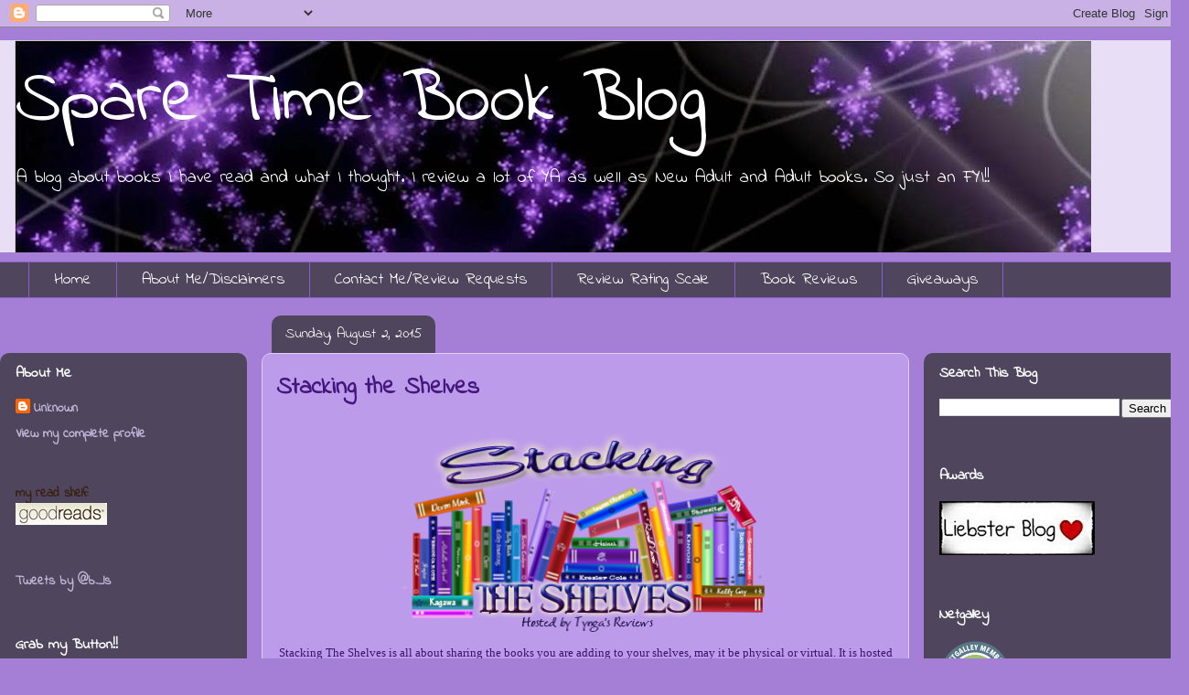

--- FILE ---
content_type: text/html; charset=UTF-8
request_url: https://sparetimebookblog.blogspot.com/2015/08/stacking-shelves.html
body_size: 34505
content:
<!DOCTYPE html>
<html class='v2' dir='ltr' lang='en'>
<head>
<link href='https://www.blogger.com/static/v1/widgets/335934321-css_bundle_v2.css' rel='stylesheet' type='text/css'/>
<meta content='width=1100' name='viewport'/>
<meta content='text/html; charset=UTF-8' http-equiv='Content-Type'/>
<meta content='blogger' name='generator'/>
<link href='https://sparetimebookblog.blogspot.com/favicon.ico' rel='icon' type='image/x-icon'/>
<link href='http://sparetimebookblog.blogspot.com/2015/08/stacking-shelves.html' rel='canonical'/>
<link rel="alternate" type="application/atom+xml" title="Spare Time Book Blog - Atom" href="https://sparetimebookblog.blogspot.com/feeds/posts/default" />
<link rel="alternate" type="application/rss+xml" title="Spare Time Book Blog - RSS" href="https://sparetimebookblog.blogspot.com/feeds/posts/default?alt=rss" />
<link rel="service.post" type="application/atom+xml" title="Spare Time Book Blog - Atom" href="https://www.blogger.com/feeds/4087694888589694870/posts/default" />

<link rel="alternate" type="application/atom+xml" title="Spare Time Book Blog - Atom" href="https://sparetimebookblog.blogspot.com/feeds/7106198585107078183/comments/default" />
<!--Can't find substitution for tag [blog.ieCssRetrofitLinks]-->
<link href='https://blogger.googleusercontent.com/img/b/R29vZ2xl/AVvXsEiRZdUF4d1WU13RRkFmJrbgN2xrEtT7p5pnqrmAOYWDvU5lR1I6jd5VqoUSBOATMjKXzjRzQXXhPtVv5DosI0dCMRU5dWeYhZE6hg0fHQLzYtO1snmSoEQi_q0im1W-rZLeNttzdJACRvTr/s400/STSmall_thumb%255B2%255D_thumb.png' rel='image_src'/>
<meta content='http://sparetimebookblog.blogspot.com/2015/08/stacking-shelves.html' property='og:url'/>
<meta content='Stacking the Shelves' property='og:title'/>
<meta content='   Stacking The Shelves is all about sharing the books you are adding to your shelves, may it be physical or virtual. It is hosted by Tynga&#39;...' property='og:description'/>
<meta content='https://blogger.googleusercontent.com/img/b/R29vZ2xl/AVvXsEiRZdUF4d1WU13RRkFmJrbgN2xrEtT7p5pnqrmAOYWDvU5lR1I6jd5VqoUSBOATMjKXzjRzQXXhPtVv5DosI0dCMRU5dWeYhZE6hg0fHQLzYtO1snmSoEQi_q0im1W-rZLeNttzdJACRvTr/w1200-h630-p-k-no-nu/STSmall_thumb%255B2%255D_thumb.png' property='og:image'/>
<title>Spare Time Book Blog: Stacking the Shelves</title>
<style type='text/css'>@font-face{font-family:'Indie Flower';font-style:normal;font-weight:400;font-display:swap;src:url(//fonts.gstatic.com/s/indieflower/v24/m8JVjfNVeKWVnh3QMuKkFcZVZ0uH99GUDs4k.woff2)format('woff2');unicode-range:U+0100-02BA,U+02BD-02C5,U+02C7-02CC,U+02CE-02D7,U+02DD-02FF,U+0304,U+0308,U+0329,U+1D00-1DBF,U+1E00-1E9F,U+1EF2-1EFF,U+2020,U+20A0-20AB,U+20AD-20C0,U+2113,U+2C60-2C7F,U+A720-A7FF;}@font-face{font-family:'Indie Flower';font-style:normal;font-weight:400;font-display:swap;src:url(//fonts.gstatic.com/s/indieflower/v24/m8JVjfNVeKWVnh3QMuKkFcZVaUuH99GUDg.woff2)format('woff2');unicode-range:U+0000-00FF,U+0131,U+0152-0153,U+02BB-02BC,U+02C6,U+02DA,U+02DC,U+0304,U+0308,U+0329,U+2000-206F,U+20AC,U+2122,U+2191,U+2193,U+2212,U+2215,U+FEFF,U+FFFD;}</style>
<style id='page-skin-1' type='text/css'><!--
/*
-----------------------------------------------
Blogger Template Style
Name:     Awesome Inc.
Designer: Tina Chen
URL:      tinachen.org
----------------------------------------------- */
/* Content
----------------------------------------------- */
body {
font: normal normal 13px Georgia, Utopia, 'Palatino Linotype', Palatino, serif;
color: #3a146a;
background: #a57ed5 none no-repeat scroll center center;
}
html body .content-outer {
min-width: 0;
max-width: 100%;
width: 100%;
}
a:link {
text-decoration: none;
color: #d52988;
}
a:visited {
text-decoration: none;
color: #d52988;
}
a:hover {
text-decoration: underline;
color: #7629d4;
}
.body-fauxcolumn-outer .cap-top {
position: absolute;
z-index: 1;
height: 276px;
width: 100%;
background: transparent none repeat-x scroll top left;
_background-image: none;
}
/* Columns
----------------------------------------------- */
.content-inner {
padding: 0;
}
.header-inner .section {
margin: 0 16px;
}
.tabs-inner .section {
margin: 0 16px;
}
.main-inner {
padding-top: 60px;
}
.main-inner .column-center-inner,
.main-inner .column-left-inner,
.main-inner .column-right-inner {
padding: 0 5px;
}
*+html body .main-inner .column-center-inner {
margin-top: -60px;
}
#layout .main-inner .column-center-inner {
margin-top: 0;
}
/* Header
----------------------------------------------- */
.header-outer {
margin: 14px 0 10px 0;
background: #a57ed5 url(//www.blogblog.com/1kt/awesomeinc/header_gradient_artsy.png) repeat scroll 0 0;
}
.Header h1 {
font: normal normal 80px Indie Flower;
color: #ffffff;
text-shadow: 0 0 -1px #000000;
}
.Header h1 a {
color: #ffffff;
}
.Header .description {
font: normal normal 20px Indie Flower;
color: #ffffff;
}
.header-inner .Header .titlewrapper,
.header-inner .Header .descriptionwrapper {
padding-left: 0;
padding-right: 0;
margin-bottom: 0;
}
.header-inner .Header .titlewrapper {
padding-top: 9px;
}
/* Tabs
----------------------------------------------- */
.tabs-outer {
overflow: hidden;
position: relative;
background: transparent url(//www.blogblog.com/1kt/awesomeinc/tabs_gradient_artsy.png) repeat scroll 0 0;
}
#layout .tabs-outer {
overflow: visible;
}
.tabs-cap-top, .tabs-cap-bottom {
position: absolute;
width: 100%;
border-top: 1px solid #855ecd;
}
.tabs-cap-bottom {
bottom: 0;
}
.tabs-inner .widget li a {
display: inline-block;
margin: 0;
padding: .6em 1.5em;
font: normal normal 18px Indie Flower;
color: #ffffff;
border-top: 1px solid #855ecd;
border-bottom: 1px solid #855ecd;
border-left: 1px solid #855ecd;
height: 16px;
line-height: 16px;
}
.tabs-inner .widget li:last-child a {
border-right: 1px solid #855ecd;
}
.tabs-inner .widget li.selected a, .tabs-inner .widget li a:hover {
background: #2a0f4e url(//www.blogblog.com/1kt/awesomeinc/tabs_gradient_artsy.png) repeat-x scroll 0 -100px;
color: #ffffff;
}
/* Headings
----------------------------------------------- */
h2 {
font: normal bold 16px Indie Flower;
color: #ffffff;
}
/* Widgets
----------------------------------------------- */
.main-inner .section {
margin: 0 27px;
padding: 0;
}
.main-inner .column-left-outer,
.main-inner .column-right-outer {
margin-top: 0;
}
#layout .main-inner .column-left-outer,
#layout .main-inner .column-right-outer {
margin-top: 0;
}
.main-inner .column-left-inner,
.main-inner .column-right-inner {
background: transparent url(//www.blogblog.com/1kt/awesomeinc/tabs_gradient_artsy.png) repeat 0 0;
-moz-box-shadow: 0 0 0 rgba(0, 0, 0, .2);
-webkit-box-shadow: 0 0 0 rgba(0, 0, 0, .2);
-goog-ms-box-shadow: 0 0 0 rgba(0, 0, 0, .2);
box-shadow: 0 0 0 rgba(0, 0, 0, .2);
-moz-border-radius: 10px;
-webkit-border-radius: 10px;
-goog-ms-border-radius: 10px;
border-radius: 10px;
}
#layout .main-inner .column-left-inner,
#layout .main-inner .column-right-inner {
margin-top: 0;
}
.sidebar .widget {
font: normal bold 14px Indie Flower;
color: #e6cbf3;
}
.sidebar .widget a:link {
color: #c3b6d9;
}
.sidebar .widget a:visited {
color: #d998d0;
}
.sidebar .widget a:hover {
color: #c3b6d9;
}
.sidebar .widget h2 {
text-shadow: 0 0 -1px #000000;
}
.main-inner .widget {
background-color: transparent;
border: 1px solid transparent;
padding: 0 0 15px;
margin: 20px -16px;
-moz-box-shadow: 0 0 0 rgba(0, 0, 0, .2);
-webkit-box-shadow: 0 0 0 rgba(0, 0, 0, .2);
-goog-ms-box-shadow: 0 0 0 rgba(0, 0, 0, .2);
box-shadow: 0 0 0 rgba(0, 0, 0, .2);
-moz-border-radius: 10px;
-webkit-border-radius: 10px;
-goog-ms-border-radius: 10px;
border-radius: 10px;
}
.main-inner .widget h2 {
margin: 0 -0;
padding: .6em 0 .5em;
border-bottom: 1px solid transparent;
}
.footer-inner .widget h2 {
padding: 0 0 .4em;
border-bottom: 1px solid transparent;
}
.main-inner .widget h2 + div, .footer-inner .widget h2 + div {
border-top: 0 solid transparent;
padding-top: 8px;
}
.main-inner .widget .widget-content {
margin: 0 -0;
padding: 7px 0 0;
}
.main-inner .widget ul, .main-inner .widget #ArchiveList ul.flat {
margin: -8px -15px 0;
padding: 0;
list-style: none;
}
.main-inner .widget #ArchiveList {
margin: -8px 0 0;
}
.main-inner .widget ul li, .main-inner .widget #ArchiveList ul.flat li {
padding: .5em 15px;
text-indent: 0;
color: #ffffff;
border-top: 0 solid transparent;
border-bottom: 1px solid transparent;
}
.main-inner .widget #ArchiveList ul li {
padding-top: .25em;
padding-bottom: .25em;
}
.main-inner .widget ul li:first-child, .main-inner .widget #ArchiveList ul.flat li:first-child {
border-top: none;
}
.main-inner .widget ul li:last-child, .main-inner .widget #ArchiveList ul.flat li:last-child {
border-bottom: none;
}
.post-body {
position: relative;
}
.main-inner .widget .post-body ul {
padding: 0 2.5em;
margin: .5em 0;
list-style: disc;
}
.main-inner .widget .post-body ul li {
padding: 0.25em 0;
margin-bottom: .25em;
color: #3a146a;
border: none;
}
.footer-inner .widget ul {
padding: 0;
list-style: none;
}
.widget .zippy {
color: #ffffff;
}
/* Posts
----------------------------------------------- */
body .main-inner .Blog {
padding: 0;
margin-bottom: 1em;
background-color: transparent;
border: none;
-moz-box-shadow: 0 0 0 rgba(0, 0, 0, 0);
-webkit-box-shadow: 0 0 0 rgba(0, 0, 0, 0);
-goog-ms-box-shadow: 0 0 0 rgba(0, 0, 0, 0);
box-shadow: 0 0 0 rgba(0, 0, 0, 0);
}
.main-inner .section:last-child .Blog:last-child {
padding: 0;
margin-bottom: 1em;
}
.main-inner .widget h2.date-header {
margin: 0 -15px 1px;
padding: 0 0 0 0;
font: normal normal 16px Indie Flower;
color: #ffffff;
background: transparent url(//www.blogblog.com/1kt/awesomeinc/tabs_gradient_artsy.png) repeat fixed center center;
border-top: 0 solid transparent;
border-bottom: 1px solid transparent;
-moz-border-radius-topleft: 10px;
-moz-border-radius-topright: 10px;
-webkit-border-top-left-radius: 10px;
-webkit-border-top-right-radius: 10px;
border-top-left-radius: 10px;
border-top-right-radius: 10px;
position: absolute;
bottom: 100%;
left: 25px;
text-shadow: 0 0 -1px #000000;
}
.main-inner .widget h2.date-header span {
font: normal normal 16px Indie Flower;
display: block;
padding: .5em 15px;
border-left: 0 solid transparent;
border-right: 0 solid transparent;
}
.date-outer {
position: relative;
margin: 60px 0 20px;
padding: 0 15px;
background-color: #bc9beb;
border: 1px solid #e6cbf3;
-moz-box-shadow: 0 0 0 rgba(0, 0, 0, .2);
-webkit-box-shadow: 0 0 0 rgba(0, 0, 0, .2);
-goog-ms-box-shadow: 0 0 0 rgba(0, 0, 0, .2);
box-shadow: 0 0 0 rgba(0, 0, 0, .2);
-moz-border-radius: 10px;
-webkit-border-radius: 10px;
-goog-ms-border-radius: 10px;
border-radius: 10px;
}
.date-outer:first-child {
margin-top: 0;
}
.date-outer:last-child {
margin-bottom: 0;
-moz-border-radius-bottomleft: 0;
-moz-border-radius-bottomright: 0;
-webkit-border-bottom-left-radius: 0;
-webkit-border-bottom-right-radius: 0;
-goog-ms-border-bottom-left-radius: 0;
-goog-ms-border-bottom-right-radius: 0;
border-bottom-left-radius: 0;
border-bottom-right-radius: 0;
}
.date-posts {
margin: 0 -0;
padding: 0 0;
clear: both;
}
.post-outer, .inline-ad {
border-top: 1px solid #c3b6d9;
margin: 0 -0;
padding: 15px 0;
}
.post-outer {
padding-bottom: 10px;
}
.post-outer:first-child {
padding-top: 10px;
border-top: none;
}
.post-outer:last-child, .inline-ad:last-child {
border-bottom: none;
}
.post-body {
position: relative;
}
.post-body img {
padding: 8px;
background: transparent;
border: 1px solid transparent;
-moz-box-shadow: 0 0 0 rgba(0, 0, 0, .2);
-webkit-box-shadow: 0 0 0 rgba(0, 0, 0, .2);
box-shadow: 0 0 0 rgba(0, 0, 0, .2);
-moz-border-radius: 0;
-webkit-border-radius: 0;
border-radius: 0;
}
h3.post-title, h4 {
font: normal bold 26px Indie Flower;
color: #44177c;
}
h3.post-title a {
font: normal bold 26px Indie Flower;
color: #44177c;
}
h3.post-title a:hover {
color: #7629d4;
text-decoration: underline;
}
.post-header {
margin: 0 0 1em;
}
.post-body {
line-height: 1.4;
}
.post-outer h2 {
color: #3a146a;
}
.post-footer {
margin: 1.5em 0 0;
}
#blog-pager {
padding: 15px;
font-size: 120%;
background-color: transparent;
border: 1px solid transparent;
-moz-box-shadow: 0 0 0 rgba(0, 0, 0, .2);
-webkit-box-shadow: 0 0 0 rgba(0, 0, 0, .2);
-goog-ms-box-shadow: 0 0 0 rgba(0, 0, 0, .2);
box-shadow: 0 0 0 rgba(0, 0, 0, .2);
-moz-border-radius: 10px;
-webkit-border-radius: 10px;
-goog-ms-border-radius: 10px;
border-radius: 10px;
-moz-border-radius-topleft: 0;
-moz-border-radius-topright: 0;
-webkit-border-top-left-radius: 0;
-webkit-border-top-right-radius: 0;
-goog-ms-border-top-left-radius: 0;
-goog-ms-border-top-right-radius: 0;
border-top-left-radius: 0;
border-top-right-radius-topright: 0;
margin-top: 0;
}
.blog-feeds, .post-feeds {
margin: 1em 0;
text-align: center;
color: #333333;
}
.blog-feeds a, .post-feeds a {
color: #ffffff;
}
.blog-feeds a:visited, .post-feeds a:visited {
color: #ffffff;
}
.blog-feeds a:hover, .post-feeds a:hover {
color: #ffffff;
}
.post-outer .comments {
margin-top: 2em;
}
/* Comments
----------------------------------------------- */
.comments .comments-content .icon.blog-author {
background-repeat: no-repeat;
background-image: url([data-uri]);
}
.comments .comments-content .loadmore a {
border-top: 1px solid #855ecd;
border-bottom: 1px solid #855ecd;
}
.comments .continue {
border-top: 2px solid #855ecd;
}
/* Footer
----------------------------------------------- */
.footer-outer {
margin: -0 0 -1px;
padding: 0 0 0;
color: #333333;
overflow: hidden;
}
.footer-fauxborder-left {
border-top: 1px solid transparent;
background: #44177c url(//www.blogblog.com/1kt/awesomeinc/header_gradient_artsy.png) repeat scroll 0 0;
-moz-box-shadow: 0 0 0 rgba(0, 0, 0, .2);
-webkit-box-shadow: 0 0 0 rgba(0, 0, 0, .2);
-goog-ms-box-shadow: 0 0 0 rgba(0, 0, 0, .2);
box-shadow: 0 0 0 rgba(0, 0, 0, .2);
margin: 0 -0;
}
/* Mobile
----------------------------------------------- */
body.mobile {
background-size: 100% auto;
}
.mobile .body-fauxcolumn-outer {
background: transparent none repeat scroll top left;
}
*+html body.mobile .main-inner .column-center-inner {
margin-top: 0;
}
.mobile .main-inner .widget {
padding: 0 0 15px;
}
.mobile .main-inner .widget h2 + div,
.mobile .footer-inner .widget h2 + div {
border-top: none;
padding-top: 0;
}
.mobile .footer-inner .widget h2 {
padding: 0.5em 0;
border-bottom: none;
}
.mobile .main-inner .widget .widget-content {
margin: 0;
padding: 7px 0 0;
}
.mobile .main-inner .widget ul,
.mobile .main-inner .widget #ArchiveList ul.flat {
margin: 0 -15px 0;
}
.mobile .main-inner .widget h2.date-header {
left: 0;
}
.mobile .date-header span {
padding: 0.4em 0;
}
.mobile .date-outer:first-child {
margin-bottom: 0;
border: 1px solid #e6cbf3;
-moz-border-radius-topleft: 10px;
-moz-border-radius-topright: 10px;
-webkit-border-top-left-radius: 10px;
-webkit-border-top-right-radius: 10px;
-goog-ms-border-top-left-radius: 10px;
-goog-ms-border-top-right-radius: 10px;
border-top-left-radius: 10px;
border-top-right-radius: 10px;
}
.mobile .date-outer {
border-color: #e6cbf3;
border-width: 0 1px 1px;
}
.mobile .date-outer:last-child {
margin-bottom: 0;
}
.mobile .main-inner {
padding: 0;
}
.mobile .header-inner .section {
margin: 0;
}
.mobile .post-outer, .mobile .inline-ad {
padding: 5px 0;
}
.mobile .tabs-inner .section {
margin: 0 10px;
}
.mobile .main-inner .widget h2 {
margin: 0;
padding: 0;
}
.mobile .main-inner .widget h2.date-header span {
padding: 0;
}
.mobile .main-inner .widget .widget-content {
margin: 0;
padding: 7px 0 0;
}
.mobile #blog-pager {
border: 1px solid transparent;
background: #44177c url(//www.blogblog.com/1kt/awesomeinc/header_gradient_artsy.png) repeat scroll 0 0;
}
.mobile .main-inner .column-left-inner,
.mobile .main-inner .column-right-inner {
background: transparent url(//www.blogblog.com/1kt/awesomeinc/tabs_gradient_artsy.png) repeat 0 0;
-moz-box-shadow: none;
-webkit-box-shadow: none;
-goog-ms-box-shadow: none;
box-shadow: none;
}
.mobile .date-posts {
margin: 0;
padding: 0;
}
.mobile .footer-fauxborder-left {
margin: 0;
border-top: inherit;
}
.mobile .main-inner .section:last-child .Blog:last-child {
margin-bottom: 0;
}
.mobile-index-contents {
color: #3a146a;
}
.mobile .mobile-link-button {
background: #d52988 url(//www.blogblog.com/1kt/awesomeinc/tabs_gradient_artsy.png) repeat scroll 0 0;
}
.mobile-link-button a:link, .mobile-link-button a:visited {
color: #a57ed5;
}
.mobile .tabs-inner .PageList .widget-content {
background: transparent;
border-top: 1px solid;
border-color: #855ecd;
color: #ffffff;
}
.mobile .tabs-inner .PageList .widget-content .pagelist-arrow {
border-left: 1px solid #855ecd;
}

--></style>
<style id='template-skin-1' type='text/css'><!--
body {
min-width: 1300px;
}
.content-outer, .content-fauxcolumn-outer, .region-inner {
min-width: 1300px;
max-width: 1300px;
_width: 1300px;
}
.main-inner .columns {
padding-left: 270px;
padding-right: 290px;
}
.main-inner .fauxcolumn-center-outer {
left: 270px;
right: 290px;
/* IE6 does not respect left and right together */
_width: expression(this.parentNode.offsetWidth -
parseInt("270px") -
parseInt("290px") + 'px');
}
.main-inner .fauxcolumn-left-outer {
width: 270px;
}
.main-inner .fauxcolumn-right-outer {
width: 290px;
}
.main-inner .column-left-outer {
width: 270px;
right: 100%;
margin-left: -270px;
}
.main-inner .column-right-outer {
width: 290px;
margin-right: -290px;
}
#layout {
min-width: 0;
}
#layout .content-outer {
min-width: 0;
width: 800px;
}
#layout .region-inner {
min-width: 0;
width: auto;
}
body#layout div.add_widget {
padding: 8px;
}
body#layout div.add_widget a {
margin-left: 32px;
}
--></style>
<link href='https://www.blogger.com/dyn-css/authorization.css?targetBlogID=4087694888589694870&amp;zx=04f6cc38-5e70-4c19-bd01-33abdd912cab' media='none' onload='if(media!=&#39;all&#39;)media=&#39;all&#39;' rel='stylesheet'/><noscript><link href='https://www.blogger.com/dyn-css/authorization.css?targetBlogID=4087694888589694870&amp;zx=04f6cc38-5e70-4c19-bd01-33abdd912cab' rel='stylesheet'/></noscript>
<meta name='google-adsense-platform-account' content='ca-host-pub-1556223355139109'/>
<meta name='google-adsense-platform-domain' content='blogspot.com'/>

</head>
<body class='loading variant-artsy'>
<div class='navbar section' id='navbar' name='Navbar'><div class='widget Navbar' data-version='1' id='Navbar1'><script type="text/javascript">
    function setAttributeOnload(object, attribute, val) {
      if(window.addEventListener) {
        window.addEventListener('load',
          function(){ object[attribute] = val; }, false);
      } else {
        window.attachEvent('onload', function(){ object[attribute] = val; });
      }
    }
  </script>
<div id="navbar-iframe-container"></div>
<script type="text/javascript" src="https://apis.google.com/js/platform.js"></script>
<script type="text/javascript">
      gapi.load("gapi.iframes:gapi.iframes.style.bubble", function() {
        if (gapi.iframes && gapi.iframes.getContext) {
          gapi.iframes.getContext().openChild({
              url: 'https://www.blogger.com/navbar/4087694888589694870?po\x3d7106198585107078183\x26origin\x3dhttps://sparetimebookblog.blogspot.com',
              where: document.getElementById("navbar-iframe-container"),
              id: "navbar-iframe"
          });
        }
      });
    </script><script type="text/javascript">
(function() {
var script = document.createElement('script');
script.type = 'text/javascript';
script.src = '//pagead2.googlesyndication.com/pagead/js/google_top_exp.js';
var head = document.getElementsByTagName('head')[0];
if (head) {
head.appendChild(script);
}})();
</script>
</div></div>
<div class='body-fauxcolumns'>
<div class='fauxcolumn-outer body-fauxcolumn-outer'>
<div class='cap-top'>
<div class='cap-left'></div>
<div class='cap-right'></div>
</div>
<div class='fauxborder-left'>
<div class='fauxborder-right'></div>
<div class='fauxcolumn-inner'>
</div>
</div>
<div class='cap-bottom'>
<div class='cap-left'></div>
<div class='cap-right'></div>
</div>
</div>
</div>
<div class='content'>
<div class='content-fauxcolumns'>
<div class='fauxcolumn-outer content-fauxcolumn-outer'>
<div class='cap-top'>
<div class='cap-left'></div>
<div class='cap-right'></div>
</div>
<div class='fauxborder-left'>
<div class='fauxborder-right'></div>
<div class='fauxcolumn-inner'>
</div>
</div>
<div class='cap-bottom'>
<div class='cap-left'></div>
<div class='cap-right'></div>
</div>
</div>
</div>
<div class='content-outer'>
<div class='content-cap-top cap-top'>
<div class='cap-left'></div>
<div class='cap-right'></div>
</div>
<div class='fauxborder-left content-fauxborder-left'>
<div class='fauxborder-right content-fauxborder-right'></div>
<div class='content-inner'>
<header>
<div class='header-outer'>
<div class='header-cap-top cap-top'>
<div class='cap-left'></div>
<div class='cap-right'></div>
</div>
<div class='fauxborder-left header-fauxborder-left'>
<div class='fauxborder-right header-fauxborder-right'></div>
<div class='region-inner header-inner'>
<div class='header section' id='header' name='Header'><div class='widget Header' data-version='1' id='Header1'>
<div id='header-inner' style='background-image: url("https://blogger.googleusercontent.com/img/b/R29vZ2xl/AVvXsEhwm9BK4ffXaO6jPogj19HN5H812j61-kvjVLE1MEGwpCnbJcvw4U9w9qbCcQCDwUa93LoV272SmFR86-aWBfsAHHaYiAYbV0GZ-XU4a7DTgCrY14lbV655Tv6PMQomG3VofnZ_IkP-UGjW/s1177/Banner+2.jpg"); background-position: left; min-height: 232px; _height: 232px; background-repeat: no-repeat; '>
<div class='titlewrapper' style='background: transparent'>
<h1 class='title' style='background: transparent; border-width: 0px'>
<a href='https://sparetimebookblog.blogspot.com/'>
Spare Time Book Blog
</a>
</h1>
</div>
<div class='descriptionwrapper'>
<p class='description'><span>A blog about books I have read and what I thought. I review a lot of YA as well as New Adult and Adult books. So just an FYI!!</span></p>
</div>
</div>
</div></div>
</div>
</div>
<div class='header-cap-bottom cap-bottom'>
<div class='cap-left'></div>
<div class='cap-right'></div>
</div>
</div>
</header>
<div class='tabs-outer'>
<div class='tabs-cap-top cap-top'>
<div class='cap-left'></div>
<div class='cap-right'></div>
</div>
<div class='fauxborder-left tabs-fauxborder-left'>
<div class='fauxborder-right tabs-fauxborder-right'></div>
<div class='region-inner tabs-inner'>
<div class='tabs section' id='crosscol' name='Cross-Column'><div class='widget PageList' data-version='1' id='PageList1'>
<h2>Pages</h2>
<div class='widget-content'>
<ul>
<li>
<a href='https://sparetimebookblog.blogspot.com/'>Home</a>
</li>
<li>
<a href='https://sparetimebookblog.blogspot.com/p/about-medisclaimers.html'>About Me/Disclaimers</a>
</li>
<li>
<a href='https://sparetimebookblog.blogspot.com/p/contact-me.html'>Contact Me/Review Requests</a>
</li>
<li>
<a href='https://sparetimebookblog.blogspot.com/p/review-rating-scale.html'>Review Rating Scale</a>
</li>
<li>
<a href='https://sparetimebookblog.blogspot.com/p/book-reviews.html'>Book Reviews</a>
</li>
<li>
<a href='https://sparetimebookblog.blogspot.com/p/giveaways.html'>Giveaways</a>
</li>
</ul>
<div class='clear'></div>
</div>
</div></div>
<div class='tabs no-items section' id='crosscol-overflow' name='Cross-Column 2'></div>
</div>
</div>
<div class='tabs-cap-bottom cap-bottom'>
<div class='cap-left'></div>
<div class='cap-right'></div>
</div>
</div>
<div class='main-outer'>
<div class='main-cap-top cap-top'>
<div class='cap-left'></div>
<div class='cap-right'></div>
</div>
<div class='fauxborder-left main-fauxborder-left'>
<div class='fauxborder-right main-fauxborder-right'></div>
<div class='region-inner main-inner'>
<div class='columns fauxcolumns'>
<div class='fauxcolumn-outer fauxcolumn-center-outer'>
<div class='cap-top'>
<div class='cap-left'></div>
<div class='cap-right'></div>
</div>
<div class='fauxborder-left'>
<div class='fauxborder-right'></div>
<div class='fauxcolumn-inner'>
</div>
</div>
<div class='cap-bottom'>
<div class='cap-left'></div>
<div class='cap-right'></div>
</div>
</div>
<div class='fauxcolumn-outer fauxcolumn-left-outer'>
<div class='cap-top'>
<div class='cap-left'></div>
<div class='cap-right'></div>
</div>
<div class='fauxborder-left'>
<div class='fauxborder-right'></div>
<div class='fauxcolumn-inner'>
</div>
</div>
<div class='cap-bottom'>
<div class='cap-left'></div>
<div class='cap-right'></div>
</div>
</div>
<div class='fauxcolumn-outer fauxcolumn-right-outer'>
<div class='cap-top'>
<div class='cap-left'></div>
<div class='cap-right'></div>
</div>
<div class='fauxborder-left'>
<div class='fauxborder-right'></div>
<div class='fauxcolumn-inner'>
</div>
</div>
<div class='cap-bottom'>
<div class='cap-left'></div>
<div class='cap-right'></div>
</div>
</div>
<!-- corrects IE6 width calculation -->
<div class='columns-inner'>
<div class='column-center-outer'>
<div class='column-center-inner'>
<div class='main section' id='main' name='Main'><div class='widget Blog' data-version='1' id='Blog1'>
<div class='blog-posts hfeed'>

          <div class="date-outer">
        
<h2 class='date-header'><span>Sunday, August 2, 2015</span></h2>

          <div class="date-posts">
        
<div class='post-outer'>
<div class='post hentry uncustomized-post-template' itemprop='blogPost' itemscope='itemscope' itemtype='http://schema.org/BlogPosting'>
<meta content='https://blogger.googleusercontent.com/img/b/R29vZ2xl/AVvXsEiRZdUF4d1WU13RRkFmJrbgN2xrEtT7p5pnqrmAOYWDvU5lR1I6jd5VqoUSBOATMjKXzjRzQXXhPtVv5DosI0dCMRU5dWeYhZE6hg0fHQLzYtO1snmSoEQi_q0im1W-rZLeNttzdJACRvTr/s400/STSmall_thumb%255B2%255D_thumb.png' itemprop='image_url'/>
<meta content='4087694888589694870' itemprop='blogId'/>
<meta content='7106198585107078183' itemprop='postId'/>
<a name='7106198585107078183'></a>
<h3 class='post-title entry-title' itemprop='name'>
Stacking the Shelves
</h3>
<div class='post-header'>
<div class='post-header-line-1'></div>
</div>
<div class='post-body entry-content' id='post-body-7106198585107078183' itemprop='description articleBody'>
<div class="separator" style="clear: both; text-align: center;">
<a href="https://blogger.googleusercontent.com/img/b/R29vZ2xl/AVvXsEiRZdUF4d1WU13RRkFmJrbgN2xrEtT7p5pnqrmAOYWDvU5lR1I6jd5VqoUSBOATMjKXzjRzQXXhPtVv5DosI0dCMRU5dWeYhZE6hg0fHQLzYtO1snmSoEQi_q0im1W-rZLeNttzdJACRvTr/s1600/STSmall_thumb%255B2%255D_thumb.png" imageanchor="1" style="margin-left: 1em; margin-right: 1em;"><img border="0" height="226" src="https://blogger.googleusercontent.com/img/b/R29vZ2xl/AVvXsEiRZdUF4d1WU13RRkFmJrbgN2xrEtT7p5pnqrmAOYWDvU5lR1I6jd5VqoUSBOATMjKXzjRzQXXhPtVv5DosI0dCMRU5dWeYhZE6hg0fHQLzYtO1snmSoEQi_q0im1W-rZLeNttzdJACRvTr/s400/STSmall_thumb%255B2%255D_thumb.png" width="400" /></a></div>
<div style="text-align: center;">
Stacking The Shelves is all about sharing the books you are adding to your shelves, may it be physical or virtual. It is hosted by <a href="http://www.tyngasreviews.com/">Tynga's Reviews</a>. This means you can include books you buy in physical store or online, books you borrow from friends or the library, review books, gifts and of course ebooks!&nbsp;</div>
<div style="text-align: center;">
I am sorry, I have been seriously slacking lately. I started a new job and the overtime is killing me. I haven't had time for much of anything else. By the time the weekend comes I could pretty much sleep it away. I am hoping this gets better as our staff numbers increase! Until then I am doing what I can to keep up with my posts.</div>
<br />
<div style="text-align: center;">
<b><u>e-ARC's</u></b></div>
<br />
<div class="separator" style="clear: both; text-align: center;">
<a href="https://blogger.googleusercontent.com/img/b/R29vZ2xl/AVvXsEjLahjd9nSNjnjx834NfKwyav0Qcyyq_T14T9UITnp1dvlL6E0G1APmJdf5rcoIT4Bv-l8zKtnUD3s_iPo8SXx9Hp6OZUROYR4mrFkEv44-2tog9DE1f3Lvh3BqJdfR0kUTAaNN8eAAX_Ld/s1600/21624179.jpg" imageanchor="1" style="clear: right; float: right; margin-bottom: 1em; margin-left: 1em;"><img border="0" height="320" src="https://blogger.googleusercontent.com/img/b/R29vZ2xl/AVvXsEjLahjd9nSNjnjx834NfKwyav0Qcyyq_T14T9UITnp1dvlL6E0G1APmJdf5rcoIT4Bv-l8zKtnUD3s_iPo8SXx9Hp6OZUROYR4mrFkEv44-2tog9DE1f3Lvh3BqJdfR0kUTAaNN8eAAX_Ld/s320/21624179.jpg" width="212" /></a></div>
<b>Goodreads Summary:</b><br />
Down and out with an injury keeping him away from the game, Assassins&#8217; defenseman Jordie Thomas lives for the blades of his skates on the ice and the feeling of oblivion off it. With no choice but to heal, he&#8217;s forced away from the sport that runs through his veins. With everything at stake and darkness setting in, he quickly finds himself spiraling even further out of control. As his life begins to come crashing down around him and his contract with the Nashville Assassins on the line, he&#8217;s given an ultimatum. Ready or not, Jordie is forced to face his past, the fears that consume him, and the one woman he let walk away.<br />
<br />
Kacey King had her professional dreams come true, yet her heart was battered and broken. With an Olympic gold medal around her neck, she&#8217;s ready to look forward to the future but without the one man she wanted in it. She&#8217;s missing the key pieces of her heart she left months ago with the only person who was capable of destroying it, causing her to falter in all her plans to move on.<br />
<br />
In the game of life, there are winners and losers, and neither Jordie nor Kacey want to be on the losing bench. If only Jordie could convince Kacey he&#8217;s a changed man and that he wants her right by his side as his MVP for the biggest and best parts of a life they build together. With emotions running high and the game on the line, can two proud people find happiness with each other, or will their hearts and souls be left in the cold? Will they see that sometimes having someone by your side who knows the good, bad, and broken is better than going it alone and losing everything through the back of the net? They are out of time on the game clock and fighting for the win of their lives.<br />
<br />
But overtime was made for an Assassin like Jordie.<br />
<br />
<div style="text-align: center;">
<b><u>Purchased</u></b></div>
<div style="text-align: center;">
<br /></div>
<div class="separator" style="clear: both; text-align: center;">
<a href="https://blogger.googleusercontent.com/img/b/R29vZ2xl/AVvXsEjb6hPNmPRiEAJSzVxLaJ3oSgdGy43GYc0zKkHlU-HZwemYPd7dNl8cLcwIFMZgy4wCOXEwaoFVRp-hrF2xfW7EDV_pixG8X0FNiTgPcd6nI63lkkOZVWcBcfpvl0osojOYm1vpQOPH0vZJ/s1600/17455817.jpg" imageanchor="1" style="clear: left; float: left; margin-bottom: 1em; margin-right: 1em;"><img border="0" height="320" src="https://blogger.googleusercontent.com/img/b/R29vZ2xl/AVvXsEjb6hPNmPRiEAJSzVxLaJ3oSgdGy43GYc0zKkHlU-HZwemYPd7dNl8cLcwIFMZgy4wCOXEwaoFVRp-hrF2xfW7EDV_pixG8X0FNiTgPcd6nI63lkkOZVWcBcfpvl0osojOYm1vpQOPH0vZJ/s320/17455817.jpg" width="212" /></a></div>
<b>Goodreads Summary:</b><br />
<b>Some loves will last &#8217;til your dying breath</b><br />
<br />
Every choice has consequences&#8212;but seventeen-year-old Layla faces tougher choices than most. Light or darkness. Wickedly sexy demon prince Roth, or Zayne, the gorgeous, protective Warden she never thought could be hers. Hardest of all, Layla has to decide which side of herself to trust.<br />
<br />
Layla has a new problem, too. A Lilin&#8212;the deadliest of demons&#8212;has been unleashed, wreaking havoc on those around her&#8230;including her best friend. To keep Sam from a fate much, much worse than death, Layla must strike a deal with the enemy while saving her city&#8212;and her race&#8212;from destruction.<br />
<br />
Torn between two worlds and two different boys, Layla has no certainties, least of all survival, especially when an old bargain comes back to haunt them all. But sometimes, when secrets are everywhere and the truth seems unknowable, you have to listen to your heart, pick a side&#8212;and then fight like hell&#8230;<br />
<br />
<div class="separator" style="clear: both; text-align: center;">
<a href="https://blogger.googleusercontent.com/img/b/R29vZ2xl/AVvXsEgTLcI_UcR4leUOXYd4McGNc-qtNdP9iM_t8nuvrFpDeQ3NAwxp2aFPUfBsmPqpi3WFDNp9ZADYTkGlnWO-QindeYI6gRRgmulyfXRCogPfFYK3qCfeWU8jkjpTm5t1IiQCuzc3leAFFrv3/s1600/19504931+%25281%2529.jpg" imageanchor="1" style="clear: right; float: right; margin-bottom: 1em; margin-left: 1em;"><img border="0" height="320" src="https://blogger.googleusercontent.com/img/b/R29vZ2xl/AVvXsEgTLcI_UcR4leUOXYd4McGNc-qtNdP9iM_t8nuvrFpDeQ3NAwxp2aFPUfBsmPqpi3WFDNp9ZADYTkGlnWO-QindeYI6gRRgmulyfXRCogPfFYK3qCfeWU8jkjpTm5t1IiQCuzc3leAFFrv3/s320/19504931+%25281%2529.jpg" width="212" /></a></div>
<b>Goodreads Summary:</b><br />
Kricket Hollowell is normally not one to wish upon stars; she believes they&#8217;re rarely in her favor. Well versed at dodging caseworkers from Chicago&#8217;s foster care system, the past few years on her own have made Kricket an expert at the art of survival and blending in. With her 18th birthday fast approaching, she dreams of the day when she can stop running and find what her heart needs most: a home.<br />
<br />
Trey Allairis hates Earth and doubts that anyone from his world can thrive here. What he&#8217;s learning of Kricket and her existence away from her true home only confirms his theory. But, when he and Kricket lie together under the stars of Ethar, counting them all may be easier than letting her go.<br />
<br />
Kyon Ensin&#8217;s secrets number the stars; he knows more about Kricket's gifts than anyone and plans to possess her because of them. He also knows she&#8217;s more valuable than any fire in the night sky. He&#8217;ll move the heavens and align them all in order to make her his own.<br />
<br />
<br />
When everything in their world can be broken, will Kricket rely upon love to save her under different stars?<br />
<br />
<div class="separator" style="clear: both; text-align: center;">
<a href="https://blogger.googleusercontent.com/img/b/R29vZ2xl/AVvXsEgMDwZCNbw14PHxPS2F9uBWkA40oUhlaHVlb1P_ClZEL9tH7C9NiTRBCdBd-s-jp6mkUaw0QSXzkXhA9kkbu222N70TreYcbgcL5fytBwkZbDdpA9WDXa79JOztoJ_wfF94AJBHw70Buhyphenhyphenc/s1600/24585761.jpg" imageanchor="1" style="clear: left; float: left; margin-bottom: 1em; margin-right: 1em;"><img border="0" height="320" src="https://blogger.googleusercontent.com/img/b/R29vZ2xl/AVvXsEgMDwZCNbw14PHxPS2F9uBWkA40oUhlaHVlb1P_ClZEL9tH7C9NiTRBCdBd-s-jp6mkUaw0QSXzkXhA9kkbu222N70TreYcbgcL5fytBwkZbDdpA9WDXa79JOztoJ_wfF94AJBHw70Buhyphenhyphenc/s320/24585761.jpg" width="200" /></a></div>
<b>Goodreads Summary:</b><br />
All Tara ever wanted was to be a mermaid.<br />
<br />
So she takes a year off between high school and college to don a fake tail and tour aquariums across the country in a professional mermaid troupe.<br />
<br />
Everything's great until she meets a gorgeous real-life merman named Finn. Suddenly, what she thought was a dream turns out to be a nightmare -- she's turning into a mermaid herself. For real.<br />
<br />
<br />
Yet when she returns to the sea to seek out Finn and reverse her transformation, she finds herself in the middle of an impending war between the land and sea. Tara may have always wanted to be a mermaid, but now it's sink or swim. In order to survive, she has to learn how to be one, too.<br />
<br />
<div style='clear: both;'></div>
</div>
<div class='post-footer'>
<div class='post-footer-line post-footer-line-1'>
<span class='post-author vcard'>
Posted by
<span class='fn' itemprop='author' itemscope='itemscope' itemtype='http://schema.org/Person'>
<meta content='https://www.blogger.com/profile/17314635741690962616' itemprop='url'/>
<a class='g-profile' href='https://www.blogger.com/profile/17314635741690962616' rel='author' title='author profile'>
<span itemprop='name'>Unknown</span>
</a>
</span>
</span>
<span class='post-timestamp'>
at
<meta content='http://sparetimebookblog.blogspot.com/2015/08/stacking-shelves.html' itemprop='url'/>
<a class='timestamp-link' href='https://sparetimebookblog.blogspot.com/2015/08/stacking-shelves.html' rel='bookmark' title='permanent link'><abbr class='published' itemprop='datePublished' title='2015-08-02T11:02:00-05:00'>11:02&#8239;AM</abbr></a>
</span>
<span class='post-comment-link'>
</span>
<span class='post-icons'>
<span class='item-control blog-admin pid-822448791'>
<a href='https://www.blogger.com/post-edit.g?blogID=4087694888589694870&postID=7106198585107078183&from=pencil' title='Edit Post'>
<img alt='' class='icon-action' height='18' src='https://resources.blogblog.com/img/icon18_edit_allbkg.gif' width='18'/>
</a>
</span>
</span>
<div class='post-share-buttons goog-inline-block'>
<a class='goog-inline-block share-button sb-email' href='https://www.blogger.com/share-post.g?blogID=4087694888589694870&postID=7106198585107078183&target=email' target='_blank' title='Email This'><span class='share-button-link-text'>Email This</span></a><a class='goog-inline-block share-button sb-blog' href='https://www.blogger.com/share-post.g?blogID=4087694888589694870&postID=7106198585107078183&target=blog' onclick='window.open(this.href, "_blank", "height=270,width=475"); return false;' target='_blank' title='BlogThis!'><span class='share-button-link-text'>BlogThis!</span></a><a class='goog-inline-block share-button sb-twitter' href='https://www.blogger.com/share-post.g?blogID=4087694888589694870&postID=7106198585107078183&target=twitter' target='_blank' title='Share to X'><span class='share-button-link-text'>Share to X</span></a><a class='goog-inline-block share-button sb-facebook' href='https://www.blogger.com/share-post.g?blogID=4087694888589694870&postID=7106198585107078183&target=facebook' onclick='window.open(this.href, "_blank", "height=430,width=640"); return false;' target='_blank' title='Share to Facebook'><span class='share-button-link-text'>Share to Facebook</span></a><a class='goog-inline-block share-button sb-pinterest' href='https://www.blogger.com/share-post.g?blogID=4087694888589694870&postID=7106198585107078183&target=pinterest' target='_blank' title='Share to Pinterest'><span class='share-button-link-text'>Share to Pinterest</span></a>
</div>
</div>
<div class='post-footer-line post-footer-line-2'>
<span class='post-labels'>
</span>
</div>
<div class='post-footer-line post-footer-line-3'>
<span class='post-location'>
</span>
</div>
</div>
</div>
<div class='comments' id='comments'>
<a name='comments'></a>
<h4>3 comments:</h4>
<div class='comments-content'>
<script async='async' src='' type='text/javascript'></script>
<script type='text/javascript'>
    (function() {
      var items = null;
      var msgs = null;
      var config = {};

// <![CDATA[
      var cursor = null;
      if (items && items.length > 0) {
        cursor = parseInt(items[items.length - 1].timestamp) + 1;
      }

      var bodyFromEntry = function(entry) {
        var text = (entry &&
                    ((entry.content && entry.content.$t) ||
                     (entry.summary && entry.summary.$t))) ||
            '';
        if (entry && entry.gd$extendedProperty) {
          for (var k in entry.gd$extendedProperty) {
            if (entry.gd$extendedProperty[k].name == 'blogger.contentRemoved') {
              return '<span class="deleted-comment">' + text + '</span>';
            }
          }
        }
        return text;
      }

      var parse = function(data) {
        cursor = null;
        var comments = [];
        if (data && data.feed && data.feed.entry) {
          for (var i = 0, entry; entry = data.feed.entry[i]; i++) {
            var comment = {};
            // comment ID, parsed out of the original id format
            var id = /blog-(\d+).post-(\d+)/.exec(entry.id.$t);
            comment.id = id ? id[2] : null;
            comment.body = bodyFromEntry(entry);
            comment.timestamp = Date.parse(entry.published.$t) + '';
            if (entry.author && entry.author.constructor === Array) {
              var auth = entry.author[0];
              if (auth) {
                comment.author = {
                  name: (auth.name ? auth.name.$t : undefined),
                  profileUrl: (auth.uri ? auth.uri.$t : undefined),
                  avatarUrl: (auth.gd$image ? auth.gd$image.src : undefined)
                };
              }
            }
            if (entry.link) {
              if (entry.link[2]) {
                comment.link = comment.permalink = entry.link[2].href;
              }
              if (entry.link[3]) {
                var pid = /.*comments\/default\/(\d+)\?.*/.exec(entry.link[3].href);
                if (pid && pid[1]) {
                  comment.parentId = pid[1];
                }
              }
            }
            comment.deleteclass = 'item-control blog-admin';
            if (entry.gd$extendedProperty) {
              for (var k in entry.gd$extendedProperty) {
                if (entry.gd$extendedProperty[k].name == 'blogger.itemClass') {
                  comment.deleteclass += ' ' + entry.gd$extendedProperty[k].value;
                } else if (entry.gd$extendedProperty[k].name == 'blogger.displayTime') {
                  comment.displayTime = entry.gd$extendedProperty[k].value;
                }
              }
            }
            comments.push(comment);
          }
        }
        return comments;
      };

      var paginator = function(callback) {
        if (hasMore()) {
          var url = config.feed + '?alt=json&v=2&orderby=published&reverse=false&max-results=50';
          if (cursor) {
            url += '&published-min=' + new Date(cursor).toISOString();
          }
          window.bloggercomments = function(data) {
            var parsed = parse(data);
            cursor = parsed.length < 50 ? null
                : parseInt(parsed[parsed.length - 1].timestamp) + 1
            callback(parsed);
            window.bloggercomments = null;
          }
          url += '&callback=bloggercomments';
          var script = document.createElement('script');
          script.type = 'text/javascript';
          script.src = url;
          document.getElementsByTagName('head')[0].appendChild(script);
        }
      };
      var hasMore = function() {
        return !!cursor;
      };
      var getMeta = function(key, comment) {
        if ('iswriter' == key) {
          var matches = !!comment.author
              && comment.author.name == config.authorName
              && comment.author.profileUrl == config.authorUrl;
          return matches ? 'true' : '';
        } else if ('deletelink' == key) {
          return config.baseUri + '/comment/delete/'
               + config.blogId + '/' + comment.id;
        } else if ('deleteclass' == key) {
          return comment.deleteclass;
        }
        return '';
      };

      var replybox = null;
      var replyUrlParts = null;
      var replyParent = undefined;

      var onReply = function(commentId, domId) {
        if (replybox == null) {
          // lazily cache replybox, and adjust to suit this style:
          replybox = document.getElementById('comment-editor');
          if (replybox != null) {
            replybox.height = '250px';
            replybox.style.display = 'block';
            replyUrlParts = replybox.src.split('#');
          }
        }
        if (replybox && (commentId !== replyParent)) {
          replybox.src = '';
          document.getElementById(domId).insertBefore(replybox, null);
          replybox.src = replyUrlParts[0]
              + (commentId ? '&parentID=' + commentId : '')
              + '#' + replyUrlParts[1];
          replyParent = commentId;
        }
      };

      var hash = (window.location.hash || '#').substring(1);
      var startThread, targetComment;
      if (/^comment-form_/.test(hash)) {
        startThread = hash.substring('comment-form_'.length);
      } else if (/^c[0-9]+$/.test(hash)) {
        targetComment = hash.substring(1);
      }

      // Configure commenting API:
      var configJso = {
        'maxDepth': config.maxThreadDepth
      };
      var provider = {
        'id': config.postId,
        'data': items,
        'loadNext': paginator,
        'hasMore': hasMore,
        'getMeta': getMeta,
        'onReply': onReply,
        'rendered': true,
        'initComment': targetComment,
        'initReplyThread': startThread,
        'config': configJso,
        'messages': msgs
      };

      var render = function() {
        if (window.goog && window.goog.comments) {
          var holder = document.getElementById('comment-holder');
          window.goog.comments.render(holder, provider);
        }
      };

      // render now, or queue to render when library loads:
      if (window.goog && window.goog.comments) {
        render();
      } else {
        window.goog = window.goog || {};
        window.goog.comments = window.goog.comments || {};
        window.goog.comments.loadQueue = window.goog.comments.loadQueue || [];
        window.goog.comments.loadQueue.push(render);
      }
    })();
// ]]>
  </script>
<div id='comment-holder'>
<div class="comment-thread toplevel-thread"><ol id="top-ra"><li class="comment" id="c1019264237492220501"><div class="avatar-image-container"><img src="//www.blogger.com/img/blogger_logo_round_35.png" alt=""/></div><div class="comment-block"><div class="comment-header"><cite class="user"><a href="https://www.blogger.com/profile/11746806698563631839" rel="nofollow">Grace Fonseca</a></cite><span class="icon user "></span><span class="datetime secondary-text"><a rel="nofollow" href="https://sparetimebookblog.blogspot.com/2015/08/stacking-shelves.html?showComment=1438531765564#c1019264237492220501">August 2, 2015 at 11:09&#8239;AM</a></span></div><p class="comment-content">Every Last Breath is popular this week. I hope you love all your new books.<br><br>Grace @ Books of Love<br></p><span class="comment-actions secondary-text"><a class="comment-reply" target="_self" data-comment-id="1019264237492220501">Reply</a><span class="item-control blog-admin blog-admin pid-1138107563"><a target="_self" href="https://www.blogger.com/comment/delete/4087694888589694870/1019264237492220501">Delete</a></span></span></div><div class="comment-replies"><div id="c1019264237492220501-rt" class="comment-thread inline-thread hidden"><span class="thread-toggle thread-expanded"><span class="thread-arrow"></span><span class="thread-count"><a target="_self">Replies</a></span></span><ol id="c1019264237492220501-ra" class="thread-chrome thread-expanded"><div></div><div id="c1019264237492220501-continue" class="continue"><a class="comment-reply" target="_self" data-comment-id="1019264237492220501">Reply</a></div></ol></div></div><div class="comment-replybox-single" id="c1019264237492220501-ce"></div></li><li class="comment" id="c1122176391261583635"><div class="avatar-image-container"><img src="//www.blogger.com/img/blogger_logo_round_35.png" alt=""/></div><div class="comment-block"><div class="comment-header"><cite class="user"><a href="https://www.blogger.com/profile/06793987066964047092" rel="nofollow">Krystianna</a></cite><span class="icon user "></span><span class="datetime secondary-text"><a rel="nofollow" href="https://sparetimebookblog.blogspot.com/2015/08/stacking-shelves.html?showComment=1438537530984#c1122176391261583635">August 2, 2015 at 12:45&#8239;PM</a></span></div><p class="comment-content">Awesome haul. I recently got a copy of Under Different Stars and I can&#39;t wait to start reading it. Have an awesome week!<br>Krystianna @ <a href="http://downrightdystopian.blogspot.com" rel="nofollow">Downright Dystopian</a></p><span class="comment-actions secondary-text"><a class="comment-reply" target="_self" data-comment-id="1122176391261583635">Reply</a><span class="item-control blog-admin blog-admin pid-1607626691"><a target="_self" href="https://www.blogger.com/comment/delete/4087694888589694870/1122176391261583635">Delete</a></span></span></div><div class="comment-replies"><div id="c1122176391261583635-rt" class="comment-thread inline-thread hidden"><span class="thread-toggle thread-expanded"><span class="thread-arrow"></span><span class="thread-count"><a target="_self">Replies</a></span></span><ol id="c1122176391261583635-ra" class="thread-chrome thread-expanded"><div></div><div id="c1122176391261583635-continue" class="continue"><a class="comment-reply" target="_self" data-comment-id="1122176391261583635">Reply</a></div></ol></div></div><div class="comment-replybox-single" id="c1122176391261583635-ce"></div></li><li class="comment" id="c2739649056748172706"><div class="avatar-image-container"><img src="//4.bp.blogspot.com/-RuSStSc4RZo/Y8QAgABNpBI/AAAAAAAANVY/RoLplfXulBwK7ZVONTPPUVAO25IrzTdjACK4BGAYYCw/s35/photo%2525201.jpg" alt=""/></div><div class="comment-block"><div class="comment-header"><cite class="user"><a href="https://www.blogger.com/profile/07554254368211246669" rel="nofollow">Jessica @ a GREAT read</a></cite><span class="icon user "></span><span class="datetime secondary-text"><a rel="nofollow" href="https://sparetimebookblog.blogspot.com/2015/08/stacking-shelves.html?showComment=1438545034500#c2739649056748172706">August 2, 2015 at 2:50&#8239;PM</a></span></div><p class="comment-content">Surprisingly I am not seeing as many Every Last Breaths as I expected! Just started it myself and looooving it!!! Hope you enjoy all your new reads!<br><br><a href="http://jessica-agreatread.blogspot.com/2015/08/stacking-shelves.html" rel="nofollow">Here&#39;s my STS</a><br><br>Have a <a href="http://jessica-agreatread.blogspot.com/" rel="nofollow">GREAT</a> day!<br><br>Old Follower :)<br></p><span class="comment-actions secondary-text"><a class="comment-reply" target="_self" data-comment-id="2739649056748172706">Reply</a><span class="item-control blog-admin blog-admin pid-489594459"><a target="_self" href="https://www.blogger.com/comment/delete/4087694888589694870/2739649056748172706">Delete</a></span></span></div><div class="comment-replies"><div id="c2739649056748172706-rt" class="comment-thread inline-thread hidden"><span class="thread-toggle thread-expanded"><span class="thread-arrow"></span><span class="thread-count"><a target="_self">Replies</a></span></span><ol id="c2739649056748172706-ra" class="thread-chrome thread-expanded"><div></div><div id="c2739649056748172706-continue" class="continue"><a class="comment-reply" target="_self" data-comment-id="2739649056748172706">Reply</a></div></ol></div></div><div class="comment-replybox-single" id="c2739649056748172706-ce"></div></li></ol><div id="top-continue" class="continue"><a class="comment-reply" target="_self">Add comment</a></div><div class="comment-replybox-thread" id="top-ce"></div><div class="loadmore hidden" data-post-id="7106198585107078183"><a target="_self">Load more...</a></div></div>
</div>
</div>
<p class='comment-footer'>
<div class='comment-form'>
<a name='comment-form'></a>
<p>
</p>
<a href='https://www.blogger.com/comment/frame/4087694888589694870?po=7106198585107078183&hl=en&saa=85391&origin=https://sparetimebookblog.blogspot.com' id='comment-editor-src'></a>
<iframe allowtransparency='true' class='blogger-iframe-colorize blogger-comment-from-post' frameborder='0' height='410px' id='comment-editor' name='comment-editor' src='' width='100%'></iframe>
<script src='https://www.blogger.com/static/v1/jsbin/2830521187-comment_from_post_iframe.js' type='text/javascript'></script>
<script type='text/javascript'>
      BLOG_CMT_createIframe('https://www.blogger.com/rpc_relay.html');
    </script>
</div>
</p>
<div id='backlinks-container'>
<div id='Blog1_backlinks-container'>
</div>
</div>
</div>
</div>

        </div></div>
      
</div>
<div class='blog-pager' id='blog-pager'>
<span id='blog-pager-newer-link'>
<a class='blog-pager-newer-link' href='https://sparetimebookblog.blogspot.com/2015/08/arc-review-of-strong-enough-by-m.html' id='Blog1_blog-pager-newer-link' title='Newer Post'>Newer Post</a>
</span>
<span id='blog-pager-older-link'>
<a class='blog-pager-older-link' href='https://sparetimebookblog.blogspot.com/2015/08/blog-tour-wicked-fall-by-sawyer-bennett.html' id='Blog1_blog-pager-older-link' title='Older Post'>Older Post</a>
</span>
<a class='home-link' href='https://sparetimebookblog.blogspot.com/'>Home</a>
</div>
<div class='clear'></div>
<div class='post-feeds'>
<div class='feed-links'>
Subscribe to:
<a class='feed-link' href='https://sparetimebookblog.blogspot.com/feeds/7106198585107078183/comments/default' target='_blank' type='application/atom+xml'>Post Comments (Atom)</a>
</div>
</div>
</div></div>
</div>
</div>
<div class='column-left-outer'>
<div class='column-left-inner'>
<aside>
<div class='sidebar section' id='sidebar-left-1'><div class='widget Profile' data-version='1' id='Profile1'>
<h2>About Me</h2>
<div class='widget-content'>
<dl class='profile-datablock'>
<dt class='profile-data'>
<a class='profile-name-link g-profile' href='https://www.blogger.com/profile/17314635741690962616' rel='author' style='background-image: url(//www.blogger.com/img/logo-16.png);'>
Unknown
</a>
</dt>
</dl>
<a class='profile-link' href='https://www.blogger.com/profile/17314635741690962616' rel='author'>View my complete profile</a>
<div class='clear'></div>
</div>
</div><div class='widget HTML' data-version='1' id='HTML8'>
<div class='widget-content'>
<span style="color: #382110">my read shelf:</span><br/><a href="http://www.goodreads.com/review/list/5403295?shelf=read" title="Brittany's book recommendations, liked quotes, book clubs, book trivia, book lists (read shelf)"><img border="0" alt="Brittany&#39;s book recommendations, liked quotes, book clubs, book trivia, book lists (read shelf)" src="https://lh3.googleusercontent.com/blogger_img_proxy/AEn0k_tmEVWYg2nUbACV5aMTO3zwnMY5NEfbcxBnqra-0rIG8395-UNI67UyIAdY9cKrkVNxgGI6g5DVcHM75CPmBqiiZruPOPb082x-62zOBZJ38GQOGg=s0-d"></a>
</div>
<div class='clear'></div>
</div><div class='widget HTML' data-version='1' id='HTML10'>
<div class='widget-content'>
<a class="twitter-timeline" href="https://twitter.com/b_ls" data-widget-id="399677542635827201">Tweets by @b_ls</a>
<script>!function(d,s,id){var js,fjs=d.getElementsByTagName(s)[0],p=/^http:/.test(d.location)?'http':'https';if(!d.getElementById(id)){js=d.createElement(s);js.id=id;js.src=p+"://platform.twitter.com/widgets.js";fjs.parentNode.insertBefore(js,fjs);}}(document,"script","twitter-wjs");</script>
</div>
<div class='clear'></div>
</div><div class='widget HTML' data-version='1' id='HTML7'>
<h2 class='title'>Grab my Button!!</h2>
<div class='widget-content'>
<a border="0" href="http://sparetimebookblog.blogspot.com/" target="_blank"><img src="https://blogger.googleusercontent.com/img/b/R29vZ2xl/AVvXsEhxinXZsgIQXVfic2rzH-x4yKDjzxSUytuetU18r0hpDhcGK_vCPR8Zk2vnrVSrxeJjdutoD2Kh8rZ8bWv2n6tAC7wu-6GmFNJ0w_c1fvP4_975BDu5FpZ8qitShllv52L95J70cNIiefFu/s196/new.jpg"/></a>
<textarea rows="4" cols="20"></textarea>
</div>
<div class='clear'></div>
</div><div class='widget HTML' data-version='1' id='HTML15'>
<h2 class='title'>Facebook Page</h2>
<div class='widget-content'>
<!-- Facebook Badge START --><a href="http://www.facebook.com/SpareTimeBookBlog" target="_TOP" style="font-family: &quot;lucida grande&quot;,tahoma,verdana,arial,sans-serif; font-size: 11px; font-variant: normal; font-style: normal; font-weight: normal; color: #3B5998; text-decoration: none;" title="Spare Time Book blog">Spare Time Book blog</a><br/><a href="http://www.facebook.com/SpareTimeBookBlog" target="_TOP" title="Spare Time Book blog"><img src="https://lh3.googleusercontent.com/blogger_img_proxy/AEn0k_vI7uG02ONHSYbGZNA5QL0cWBTuW49y0hM1Nx_nPEHQ0kt0OazZCZ5omURXbSSnbX3nk9L1mLSFa93f_9Ae15gJZKZclkkanj36wcxLHUzGprMJCw9sJYShhTfdyDhE1AKwoT0q8A=s0-d" style="border: 0px;"></a><br/><a href="http://www.facebook.com/business/dashboard/" target="_TOP" style="font-family: &quot;lucida grande&quot;,tahoma,verdana,arial,sans-serif; font-size: 11px; font-variant: normal; font-style: normal; font-weight: normal; color: #3B5998; text-decoration: none;" title="Make your own badge!">Promote Your Page Too</a><!-- Facebook Badge END -->
</div>
<div class='clear'></div>
</div><div class='widget HTML' data-version='1' id='HTML18'>
<h2 class='title'>Follow me on Google +</h2>
<div class='widget-content'>
<!-- Place this code where you want the badge to render. -->
<a href="//plus.google.com/108199102764950097665?prsrc=3" rel="publisher" style="text-decoration:none;">
<img src="//ssl.gstatic.com/images/icons/gplus-32.png" alt="Google+" style="border:0;width:32px;height:32px;"/></a>
</div>
<div class='clear'></div>
</div><div class='widget HTML' data-version='1' id='HTML11'>
<div class='widget-content'>
<a href="http://www.bloglovin.com/blog/4169061/?claim=e5fq7ebm4rj">Follow my blog with Bloglovin</a>

<a title="Follow Spare Time Book Blog on Bloglovin" href="http://www.bloglovin.com/en/blog/4169061"><img alt="Follow on Bloglovin" src="https://lh3.googleusercontent.com/blogger_img_proxy/AEn0k_tHNnykMiRqTiz8PnnGaCIB1xotOlQU-__OuKu9tOpnCGmtnkXTAcx6RHjlIaQs25X9MKvAdylRSfl-DGknkjBP6KP91AxxcuqQ75-8PgClKx5k-zZF_ecGar4kTyWFIP6w=s0-d" border="0"></a>
<a title="Follow Spare Time Book Blog on Bloglovin" href="http://www.bloglovin.com/en/blog/4169061"><img alt="Follow on Bloglovin" src="https://lh3.googleusercontent.com/blogger_img_proxy/AEn0k_ul25gcLXMR83YcM5ClXUAxIqvB6E-fkUCaX4wkQAExtMN-8AiWY8aLymSHCIeFIo1PpLl9PkoS4QcDSST79MYbYNVTDUfDv15Y-jps0hBoLpVqNbD96b8w_2Y5k81wZ_6thSjuqU_5_nI=s0-d" border="0"></a>
</div>
<div class='clear'></div>
</div><div class='widget Followers' data-version='1' id='Followers1'>
<h2 class='title'>Followers</h2>
<div class='widget-content'>
<div id='Followers1-wrapper'>
<div style='margin-right:2px;'>
<div><script type="text/javascript" src="https://apis.google.com/js/platform.js"></script>
<div id="followers-iframe-container"></div>
<script type="text/javascript">
    window.followersIframe = null;
    function followersIframeOpen(url) {
      gapi.load("gapi.iframes", function() {
        if (gapi.iframes && gapi.iframes.getContext) {
          window.followersIframe = gapi.iframes.getContext().openChild({
            url: url,
            where: document.getElementById("followers-iframe-container"),
            messageHandlersFilter: gapi.iframes.CROSS_ORIGIN_IFRAMES_FILTER,
            messageHandlers: {
              '_ready': function(obj) {
                window.followersIframe.getIframeEl().height = obj.height;
              },
              'reset': function() {
                window.followersIframe.close();
                followersIframeOpen("https://www.blogger.com/followers/frame/4087694888589694870?colors\x3dCgt0cmFuc3BhcmVudBILdHJhbnNwYXJlbnQaByMzYTE0NmEiByNkNTI5ODgqByNhNTdlZDUyByNmZmZmZmY6ByMzYTE0NmFCByNkNTI5ODhKByNmZmZmZmZSByNkNTI5ODhaC3RyYW5zcGFyZW50\x26pageSize\x3d21\x26hl\x3den\x26origin\x3dhttps://sparetimebookblog.blogspot.com");
              },
              'open': function(url) {
                window.followersIframe.close();
                followersIframeOpen(url);
              }
            }
          });
        }
      });
    }
    followersIframeOpen("https://www.blogger.com/followers/frame/4087694888589694870?colors\x3dCgt0cmFuc3BhcmVudBILdHJhbnNwYXJlbnQaByMzYTE0NmEiByNkNTI5ODgqByNhNTdlZDUyByNmZmZmZmY6ByMzYTE0NmFCByNkNTI5ODhKByNmZmZmZmZSByNkNTI5ODhaC3RyYW5zcGFyZW50\x26pageSize\x3d21\x26hl\x3den\x26origin\x3dhttps://sparetimebookblog.blogspot.com");
  </script></div>
</div>
</div>
<div class='clear'></div>
</div>
</div><div class='widget HTML' data-version='1' id='HTML3'>
<h2 class='title'>Linky Followers</h2>
<div class='widget-content'>
<img border="0" src="https://lh3.googleusercontent.com/blogger_img_proxy/AEn0k_vamEmJ8JEQ1xj5WQ6N2BopU5f2kxx4QCQ97YmHdDyOTm4ZGIci8wJRyVIPjpkcE8bLEmzXFEAgsiiTze7AUbG3tt6BDJvazpTR8E1_kG9WACrwWI7n8yiounmFFBy5Xp8=s0-d"><p><b><a href="http://www.linkyfollowers.com/follower_widget.aspx?widgetid=11724&show=64">Follow My Blog!</a></b></p><p><a href="http://www.linkyfollowers.com/follower_widget.aspx?widgetid=11724&show=64">Click here</a>&#160;to follow this blog and view my other followers...</p>
</div>
<div class='clear'></div>
</div><div class='widget Image' data-version='1' id='Image2'>
<h2>Waiting on Wednesday</h2>
<div class='widget-content'>
<a href='http://breakingthespine.blogspot.com/'>
<img alt='Waiting on Wednesday' height='151' id='Image2_img' src='https://blogger.googleusercontent.com/img/b/R29vZ2xl/AVvXsEhUiAJlrwC-DLoC3t0-gFSXAx4aN1se0mh-zXV0TJXU-Qoi1UpS7DhMx9Fql1v_qMkqsLwhPdBy6Qyap08ePXQprmCv3LSAgh-lAxz0jabu8FzTxpQXxdSTOA0M6Vm75ZULBSNf1Mb7uJFu/s205/8-31-2014+2-05-33+PM.jpg' width='205'/>
</a>
<br/>
<span class='caption'>Hosted by Breaking the Spine</span>
</div>
<div class='clear'></div>
</div><div class='widget Image' data-version='1' id='Image1'>
<h2>Currently Reading</h2>
<div class='widget-content'>
<a href='https://www.goodreads.com/book/show/36139392-nightblood?ac=1&from_search=true'>
<img alt='Currently Reading' height='205' id='Image1_img' src='https://blogger.googleusercontent.com/img/b/R29vZ2xl/AVvXsEgq6nlyEtDekBH02X0kOrJ2Ncl7PWDkPqxEyZHN2PGxQipML7o1nAvJzCqluVmjVOFe-kEdS0WPUMe-2Ye2KQ4YDf5kZnJ5gaBsldh15Cwv21CdrM_bSfWTr4-UaCT3IihBFN7bvJ9abVzH/s205/36139392.jpg' width='136'/>
</a>
<br/>
<span class='caption'>Night Blood by Elly Blake</span>
</div>
<div class='clear'></div>
</div><div class='widget Image' data-version='1' id='Image5'>
<h2>Then Reading</h2>
<div class='widget-content'>
<a href='https://www.goodreads.com/book/show/33590260-kingdom-of-ash?from_search=true'>
<img alt='Then Reading' height='205' id='Image5_img' src='https://blogger.googleusercontent.com/img/b/R29vZ2xl/AVvXsEgm5BjPvuvcO0bGUsQ5AosCKYZDJSjAqvYeivTG9qXDsOIvFCvhj3zZXIR29Vx78KU1W6rJ2uyRIX2BwY_pfqySha5Lkt9J8kd-4JFFzY8jznGudMA5zKbpkU90rgq5SQ6xYErs_iD5UMob/s205/33590260.jpg' width='135'/>
</a>
<br/>
<span class='caption'>Kingdom of Ash by Sarah J. Maas</span>
</div>
<div class='clear'></div>
</div><div class='widget HTML' data-version='1' id='HTML6'>
<h2 class='title'>My Read list!</h2>
<div class='widget-content'>
<style type="text/css" media="screen">
        .gr_grid_container { /* customize grid container div here. eg: width: 500px; */ } 
        .gr_grid_book_container { /* customize book cover container div here */ 
          float: left; 
          width: 39px; 
          height: 60px; 
          padding: 0px 0px;
          overflow: hidden; 
        }
      </style>
      <div id="gr_grid_widget_1357525125">
        <!-- Show static html as a placeholder in case js is not enabled - javascript include will override this if things work -->
            <h2>
      <a href="http://www.goodreads.com/review/list/5403295-brittany?shelf=read&utm_medium=api&utm_source=grid_widget" style="text-decoration: none;">Brittany's bookshelf: read</a>
    </h2>
  <div class="gr_grid_container">
    <div class="gr_grid_book_container"><a href="http://www.goodreads.com/book/show/12844897-touch" title="Touch (Denazen #1)"><img alt="Touch" border="0" src="https://lh3.googleusercontent.com/blogger_img_proxy/AEn0k_tIGHy2RvjuChQNxo_V_FZPnaxw_6vfhpj90BxXKG4KjzEqbvHhkKOC_3-wTyY5agtICPGZZmO5Ng0E_WgXUoM-ZGRp956O5VbTTKHnpWKXQGxiRe22nicK=s0-d"></a></div>
    <div class="gr_grid_book_container"><a href="http://www.goodreads.com/book/show/13097681-toxic" title="Toxic (Denazen, #2)"><img alt="Toxic" border="0" src="https://lh3.googleusercontent.com/blogger_img_proxy/AEn0k_u2s8ZCQWCMrx6MumIQWChxjcwjn6vVAYPV5h-GYgF8KoIo5Bx377dICd9hR6dx51B0GDUb3Js96viE5RSJ0Y4Ik_DNoobapVqLxvh8b3aQSaZHbPovMUs9=s0-d"></a></div>
    <div class="gr_grid_book_container"><a href="http://www.goodreads.com/book/show/13353503-untouched" title="Untouched (Denazen, #1.5)"><img alt="Untouched" border="0" src="https://lh3.googleusercontent.com/blogger_img_proxy/AEn0k_sh1JSE2W-ngXAaiJ3qYPVC1cgNLfvVhU2Zf71BuYJBwJyYdyFaIlsivkOP2sXyjeC9_5KpyOW8YRm-bTbFaErwNpcUM7L8LU6mDRuqyD77oZhztGpwr5U=s0-d"></a></div>
    <div class="gr_grid_book_container"><a href="http://www.goodreads.com/book/show/13495219-revamped" title="ReVamped (Angel Creek, #1)"><img alt="ReVamped" border="0" src="https://lh3.googleusercontent.com/blogger_img_proxy/AEn0k_vCr9jZYXIG05281rzkt0rTYId3ufY6k6WDnoyJbigMfziwJoL237nH74Q1I3Xy5D0GTDFXfLbCYzBA50Yn9co7Rqm1fGsnjd5xPBvP8M99JQFKsYpvBy1O=s0-d"></a></div>
    <div class="gr_grid_book_container"><a href="http://www.goodreads.com/book/show/15731772-reawakened" title="ReAwakened (Angel Creek, #2)"><img alt="ReAwakened" border="0" src="https://lh3.googleusercontent.com/blogger_img_proxy/AEn0k_vCMGqFTbpgl7yT3QwQF-haGQBUhdTjebuNzcaMo44K-hqHLZtCiP1RlAi5N_FndiC2T2nWEXYmRkUPik_VqAnUT4c95jjls73e_qlKPg84XlzbGVCQSgk=s0-d"></a></div>
    <div class="gr_grid_book_container"><a href="http://www.goodreads.com/book/show/12805465-taking-shots" title="Taking Shots (Assassins #1)"><img alt="Taking Shots" border="0" src="https://lh3.googleusercontent.com/blogger_img_proxy/AEn0k_s5JDcsA1Myjl5-fU5b0eFS_z_kmSzK5_Q8GKj5OLZjEqSFoAJy0RaNtHh-gNa4dZ0XMkgCArCgjmCfLuUfWfolqBvbp70OKjAQARaxJBJd5xUwbQh1qXMU=s0-d"></a></div>
    <div class="gr_grid_book_container"><a href="http://www.goodreads.com/book/show/13349614-trying-to-score" title="Trying to Score (Assassins #2)"><img alt="Trying to Score" border="0" src="https://lh3.googleusercontent.com/blogger_img_proxy/AEn0k_tVfqi7rc0k9evfQSasVQVkLvfWe4BzG0bpU88-C8tFR-1mfbBagA-eSuMafU99SqLRu_h2nFlPLLQjTXc4W5eeMH22gFVmN1l8wHugKzJWS8wLxSgBLV6O=s0-d"></a></div>
    <div class="gr_grid_book_container"><a href="http://www.goodreads.com/book/show/14761088-empty-net" title="Empty Net (Assassins #3)"><img alt="Empty Net" border="0" src="https://lh3.googleusercontent.com/blogger_img_proxy/AEn0k_uwq7v3I4vgdVa01Y_oDwi_ZMFswDMwG9kT0PPfJbTMvJ5CtSO7rLO3yyUZsmVHnMG_raOs-93zXWvVtgzbndEI4lyiDDZcPbSyhZ_N8Sxrt-dpYjC0cv5p=s0-d"></a></div>
    <div class="gr_grid_book_container"><a href="http://www.goodreads.com/book/show/9680718-half-blood" title="Half-Blood (Covenant, #1)"><img alt="Half-Blood" border="0" src="https://lh3.googleusercontent.com/blogger_img_proxy/AEn0k_sf92T7x4kTp8JSxUjd-CxlA7UrrJI0TCWRvs8gC7WDBoOSDpjKIsVMOx-324GyjTAavOSAUA259saB6SqrdVJ0KGJhoJb_MuyjDwGkQm7W4XQA6NHiRvw=s0-d"></a></div>
    <div class="gr_grid_book_container"><a href="http://www.goodreads.com/book/show/9761771-pure" title="Pure (Covenant, #2)"><img alt="Pure" border="0" src="https://lh3.googleusercontent.com/blogger_img_proxy/AEn0k_sbP5K3MZUIqNcfz7PMqTUg0BLcmL7BtUm7yIdLgmiiwbDNUvHBMoecZxtZCEufm9sWDRrLEwToPrNEF2X2ucLmiNEW-W9sMMkjc0LVyzNXK76Ot5VjOA=s0-d"></a></div>
    <div class="gr_grid_book_container"><a href="http://www.goodreads.com/book/show/9761778-deity" title="Deity (Covenant, #3)"><img alt="Deity" border="0" src="https://lh3.googleusercontent.com/blogger_img_proxy/AEn0k_vCmAi_l-VjNk_Hh27h2Hzu6j6VQWOPv-MY-LfdHrV2cULkrkw4HXWHdQZP6m9zVgSHIKWscUwVDMi3iydQbJCJmEAkuIv1DakomB0HDKZQ1b0S7ogyJk0=s0-d"></a></div>
    <div class="gr_grid_book_container"><a href="http://www.goodreads.com/book/show/10860399-daimon" title="Daimon (Covenant, #0.5)"><img alt="Daimon" border="0" src="https://lh3.googleusercontent.com/blogger_img_proxy/AEn0k_v7kAZUDsRDCrpC4QvzoV3kf61JXO38ktoUtjr4fd-wyAJLWC1glF_iidEy_b-amOYLYCM2mY-WD54_6LlLuaNxNU-i7RdjAP8mOgO7E0IIXDJJtt0bQog=s0-d"></a></div>
    <div class="gr_grid_book_container"><a href="http://www.goodreads.com/book/show/11945589-cursed" title="Cursed"><img alt="Cursed" border="0" src="https://lh3.googleusercontent.com/blogger_img_proxy/AEn0k_sLmBC3EMA6ouKtFWSDpE5EgRA5KxHouut6CMm6ELxWESYIHssWuvHYK9TJJkXAEjjx9SY1x9Pnqy35UnoKkiN0Rufqisla3yB1qdHgeNy4o-oV7isgsCpN=s0-d"></a></div>
    <div class="gr_grid_book_container"><a href="http://www.goodreads.com/book/show/12578077-obsidian" title="Obsidian (Lux, #1)"><img alt="Obsidian" border="0" src="https://lh3.googleusercontent.com/blogger_img_proxy/AEn0k_u75Jd5j-HSK8EjMxlCZypzwyV3ePF7uVqMClceUjWgkMVIsBxZHeDaeyc9wav5tjmxrmgAPPBdVdmh7bRJNNtE-DsJQuAgm6mBqTy9_M-Am-A839N9sySm=s0-d"></a></div>
    <div class="gr_grid_book_container"><a href="http://www.goodreads.com/book/show/13047090-onyx" title="Onyx (Lux, #2)"><img alt="Onyx" border="0" src="https://lh3.googleusercontent.com/blogger_img_proxy/AEn0k_u_Z9ek2I0gXxLxCCr0Dz-RJ0zmgfiwYcU7gboyo4UgHChhL-Vqz_gQdNVmQV1YdRFXmyx2OxkPtxh23wOQ9cd_T4pzv4M6WsNz--fWp1OHKGs2r3R5v58=s0-d"></a></div>
    <div class="gr_grid_book_container"><a href="http://www.goodreads.com/book/show/13143299-obsidian" title="Obsidian (Lux, #1)"><img alt="Obsidian" border="0" src="https://lh3.googleusercontent.com/blogger_img_proxy/AEn0k_u3IF0KUdore1c7HD9NU5PXqPoXG5Ca4NV6gZb7NavdVuRoRKJyyKVRqR-9KhmNiZ0v3aDuKBu2CKNZgebnw2yqp0q3UCJW66MWeANWtUvgfMNlYY0osXYM=s0-d"></a></div>
    <div class="gr_grid_book_container"><a href="http://www.goodreads.com/book/show/13183957-shadows" title="Shadows (Lux, #0.5)"><img alt="Shadows" border="0" src="https://lh3.googleusercontent.com/blogger_img_proxy/AEn0k_s-Mj7-AqU2ZecX1xqbEgdpq-yc3uPmtWP__9rSUaZNZKo3DjtIVyeuX_VCazhbDixEQhNAuX_bqpqgP_4CquvbRwZbghU70KG24pTnabZOqzogzdOzXAw=s0-d"></a></div>
    <div class="gr_grid_book_container"><a href="http://www.goodreads.com/book/show/13362536-opal" title="Opal (Lux, #3)"><img alt="Opal" border="0" src="https://lh3.googleusercontent.com/blogger_img_proxy/AEn0k_sMQUg5lbBQo4Z60jmgYST8qhDtlxFwZg4EZZgZPCUEK4B5tRjzjHelXd60rxNV6MrTk4gaEbLL-fiF0sosN-4Kn2bQKssBycNe44iYEiTftn5Iybtm65h-=s0-d"></a></div>
    <div class="gr_grid_book_container"><a href="http://www.goodreads.com/book/show/3675093-the-summoning" title="The Summoning (Darkest Powers, #1)"><img alt="The Summoning" border="0" src="https://lh3.googleusercontent.com/blogger_img_proxy/AEn0k_u29mJfFnkPwwZ61NscLW--jeiB4StUUjDYPjpkCo2mXI4JvPp351LhYOnajKs1qfA85HEJlIeDvZEc7Ech9nHx8ZQfqKoMis4lS4aDN5-WUAhyTg12paY=s0-d"></a></div>
    <div class="gr_grid_book_container"><a href="http://www.goodreads.com/book/show/5391115-the-awakening" title="The Awakening (Darkest Powers, #2)"><img alt="The Awakening" border="0" src="https://lh3.googleusercontent.com/blogger_img_proxy/AEn0k_ubGCksV50vyaErlEdeO3KRFCXJtBd9fs5iuqmreyB4i86UUzssoVYORhWReYj6bmnbz7PNyXGUFeXqFdNoR6QMXv7Itg5zsN8Xq3Ggy6Ml9TU-_6UT_0g=s0-d"></a></div>
    <br style="clear: both"/><br/><a href="http://www.goodreads.com/user/show/5403295-brittany" class="gr_grid_branding" style="font-size: .9em; color: #382110; text-decoration: none; float: right; clear: both">Brittany's favorite books &#187;</a>
  <noscript><br/>Share <a href="http://www.goodreads.com">book reviews</a> and ratings with Brittany, and even join a <a href="http://www.goodreads.com/group/">book club</a> on Goodreads.</noscript>
  </div>

      </div>
      <script src="//www.goodreads.com/review/grid_widget/5403295.Brittany&#39;s%20bookshelf:%20read?cover_size=small&amp;hide_link&amp;hide_title&amp;num_books=200&amp;order=a&amp;shelf=read&amp;sort=author&amp;widget_id=1357525125" type="text/javascript" charset="utf-8"></script>
</div>
<div class='clear'></div>
</div></div>
</aside>
</div>
</div>
<div class='column-right-outer'>
<div class='column-right-inner'>
<aside>
<div class='sidebar section' id='sidebar-right-1'><div class='widget BlogSearch' data-version='1' id='BlogSearch1'>
<h2 class='title'>Search This Blog</h2>
<div class='widget-content'>
<div id='BlogSearch1_form'>
<form action='https://sparetimebookblog.blogspot.com/search' class='gsc-search-box' target='_top'>
<table cellpadding='0' cellspacing='0' class='gsc-search-box'>
<tbody>
<tr>
<td class='gsc-input'>
<input autocomplete='off' class='gsc-input' name='q' size='10' title='search' type='text' value=''/>
</td>
<td class='gsc-search-button'>
<input class='gsc-search-button' title='search' type='submit' value='Search'/>
</td>
</tr>
</tbody>
</table>
</form>
</div>
</div>
<div class='clear'></div>
</div><div class='widget Image' data-version='1' id='Image8'>
<h2>Awards</h2>
<div class='widget-content'>
<img alt='Awards' height='59' id='Image8_img' src='https://blogger.googleusercontent.com/img/b/R29vZ2xl/AVvXsEhP8D34_3DrKMt2PDB53iH8IMPcdXHKijzhqzTiGEyFgmhhu3-Y5jmWAmHWQjlqCj_56IWVEui6WDuwKIKHXTy7EeiDVfWO4DQnAqSd0pbVK6vMiQtYKiMfO3WK61F-ixDbU9RO2t5uSbfb/s321/liebsterawardbutton.jpg' width='170'/>
<br/>
</div>
<div class='clear'></div>
</div><div class='widget HTML' data-version='1' id='HTML2'>
<h2 class='title'>Netgalley</h2>
<div class='widget-content'>
<img src="https://www.netgalley.com/badge/0f765f5915f8c16b82247c7e0a2f9c8b3ebd59e1" width="80" height="80" alt="Professional Reader" title="Professional Reader"/>
</div>
<div class='clear'></div>
</div><div class='widget BlogArchive' data-version='1' id='BlogArchive1'>
<h2>Blog Archive</h2>
<div class='widget-content'>
<div id='ArchiveList'>
<div id='BlogArchive1_ArchiveList'>
<ul class='hierarchy'>
<li class='archivedate collapsed'>
<a class='toggle' href='javascript:void(0)'>
<span class='zippy'>

        &#9658;&#160;
      
</span>
</a>
<a class='post-count-link' href='https://sparetimebookblog.blogspot.com/2018/'>
2018
</a>
<span class='post-count' dir='ltr'>(16)</span>
<ul class='hierarchy'>
<li class='archivedate collapsed'>
<a class='toggle' href='javascript:void(0)'>
<span class='zippy'>

        &#9658;&#160;
      
</span>
</a>
<a class='post-count-link' href='https://sparetimebookblog.blogspot.com/2018/10/'>
October
</a>
<span class='post-count' dir='ltr'>(14)</span>
</li>
</ul>
<ul class='hierarchy'>
<li class='archivedate collapsed'>
<a class='toggle' href='javascript:void(0)'>
<span class='zippy'>

        &#9658;&#160;
      
</span>
</a>
<a class='post-count-link' href='https://sparetimebookblog.blogspot.com/2018/01/'>
January
</a>
<span class='post-count' dir='ltr'>(2)</span>
</li>
</ul>
</li>
</ul>
<ul class='hierarchy'>
<li class='archivedate collapsed'>
<a class='toggle' href='javascript:void(0)'>
<span class='zippy'>

        &#9658;&#160;
      
</span>
</a>
<a class='post-count-link' href='https://sparetimebookblog.blogspot.com/2017/'>
2017
</a>
<span class='post-count' dir='ltr'>(9)</span>
<ul class='hierarchy'>
<li class='archivedate collapsed'>
<a class='toggle' href='javascript:void(0)'>
<span class='zippy'>

        &#9658;&#160;
      
</span>
</a>
<a class='post-count-link' href='https://sparetimebookblog.blogspot.com/2017/12/'>
December
</a>
<span class='post-count' dir='ltr'>(3)</span>
</li>
</ul>
<ul class='hierarchy'>
<li class='archivedate collapsed'>
<a class='toggle' href='javascript:void(0)'>
<span class='zippy'>

        &#9658;&#160;
      
</span>
</a>
<a class='post-count-link' href='https://sparetimebookblog.blogspot.com/2017/08/'>
August
</a>
<span class='post-count' dir='ltr'>(1)</span>
</li>
</ul>
<ul class='hierarchy'>
<li class='archivedate collapsed'>
<a class='toggle' href='javascript:void(0)'>
<span class='zippy'>

        &#9658;&#160;
      
</span>
</a>
<a class='post-count-link' href='https://sparetimebookblog.blogspot.com/2017/03/'>
March
</a>
<span class='post-count' dir='ltr'>(1)</span>
</li>
</ul>
<ul class='hierarchy'>
<li class='archivedate collapsed'>
<a class='toggle' href='javascript:void(0)'>
<span class='zippy'>

        &#9658;&#160;
      
</span>
</a>
<a class='post-count-link' href='https://sparetimebookblog.blogspot.com/2017/02/'>
February
</a>
<span class='post-count' dir='ltr'>(4)</span>
</li>
</ul>
</li>
</ul>
<ul class='hierarchy'>
<li class='archivedate collapsed'>
<a class='toggle' href='javascript:void(0)'>
<span class='zippy'>

        &#9658;&#160;
      
</span>
</a>
<a class='post-count-link' href='https://sparetimebookblog.blogspot.com/2016/'>
2016
</a>
<span class='post-count' dir='ltr'>(66)</span>
<ul class='hierarchy'>
<li class='archivedate collapsed'>
<a class='toggle' href='javascript:void(0)'>
<span class='zippy'>

        &#9658;&#160;
      
</span>
</a>
<a class='post-count-link' href='https://sparetimebookblog.blogspot.com/2016/11/'>
November
</a>
<span class='post-count' dir='ltr'>(1)</span>
</li>
</ul>
<ul class='hierarchy'>
<li class='archivedate collapsed'>
<a class='toggle' href='javascript:void(0)'>
<span class='zippy'>

        &#9658;&#160;
      
</span>
</a>
<a class='post-count-link' href='https://sparetimebookblog.blogspot.com/2016/10/'>
October
</a>
<span class='post-count' dir='ltr'>(3)</span>
</li>
</ul>
<ul class='hierarchy'>
<li class='archivedate collapsed'>
<a class='toggle' href='javascript:void(0)'>
<span class='zippy'>

        &#9658;&#160;
      
</span>
</a>
<a class='post-count-link' href='https://sparetimebookblog.blogspot.com/2016/09/'>
September
</a>
<span class='post-count' dir='ltr'>(4)</span>
</li>
</ul>
<ul class='hierarchy'>
<li class='archivedate collapsed'>
<a class='toggle' href='javascript:void(0)'>
<span class='zippy'>

        &#9658;&#160;
      
</span>
</a>
<a class='post-count-link' href='https://sparetimebookblog.blogspot.com/2016/08/'>
August
</a>
<span class='post-count' dir='ltr'>(9)</span>
</li>
</ul>
<ul class='hierarchy'>
<li class='archivedate collapsed'>
<a class='toggle' href='javascript:void(0)'>
<span class='zippy'>

        &#9658;&#160;
      
</span>
</a>
<a class='post-count-link' href='https://sparetimebookblog.blogspot.com/2016/07/'>
July
</a>
<span class='post-count' dir='ltr'>(3)</span>
</li>
</ul>
<ul class='hierarchy'>
<li class='archivedate collapsed'>
<a class='toggle' href='javascript:void(0)'>
<span class='zippy'>

        &#9658;&#160;
      
</span>
</a>
<a class='post-count-link' href='https://sparetimebookblog.blogspot.com/2016/06/'>
June
</a>
<span class='post-count' dir='ltr'>(7)</span>
</li>
</ul>
<ul class='hierarchy'>
<li class='archivedate collapsed'>
<a class='toggle' href='javascript:void(0)'>
<span class='zippy'>

        &#9658;&#160;
      
</span>
</a>
<a class='post-count-link' href='https://sparetimebookblog.blogspot.com/2016/05/'>
May
</a>
<span class='post-count' dir='ltr'>(4)</span>
</li>
</ul>
<ul class='hierarchy'>
<li class='archivedate collapsed'>
<a class='toggle' href='javascript:void(0)'>
<span class='zippy'>

        &#9658;&#160;
      
</span>
</a>
<a class='post-count-link' href='https://sparetimebookblog.blogspot.com/2016/04/'>
April
</a>
<span class='post-count' dir='ltr'>(10)</span>
</li>
</ul>
<ul class='hierarchy'>
<li class='archivedate collapsed'>
<a class='toggle' href='javascript:void(0)'>
<span class='zippy'>

        &#9658;&#160;
      
</span>
</a>
<a class='post-count-link' href='https://sparetimebookblog.blogspot.com/2016/03/'>
March
</a>
<span class='post-count' dir='ltr'>(7)</span>
</li>
</ul>
<ul class='hierarchy'>
<li class='archivedate collapsed'>
<a class='toggle' href='javascript:void(0)'>
<span class='zippy'>

        &#9658;&#160;
      
</span>
</a>
<a class='post-count-link' href='https://sparetimebookblog.blogspot.com/2016/02/'>
February
</a>
<span class='post-count' dir='ltr'>(7)</span>
</li>
</ul>
<ul class='hierarchy'>
<li class='archivedate collapsed'>
<a class='toggle' href='javascript:void(0)'>
<span class='zippy'>

        &#9658;&#160;
      
</span>
</a>
<a class='post-count-link' href='https://sparetimebookblog.blogspot.com/2016/01/'>
January
</a>
<span class='post-count' dir='ltr'>(11)</span>
</li>
</ul>
</li>
</ul>
<ul class='hierarchy'>
<li class='archivedate expanded'>
<a class='toggle' href='javascript:void(0)'>
<span class='zippy toggle-open'>

        &#9660;&#160;
      
</span>
</a>
<a class='post-count-link' href='https://sparetimebookblog.blogspot.com/2015/'>
2015
</a>
<span class='post-count' dir='ltr'>(152)</span>
<ul class='hierarchy'>
<li class='archivedate collapsed'>
<a class='toggle' href='javascript:void(0)'>
<span class='zippy'>

        &#9658;&#160;
      
</span>
</a>
<a class='post-count-link' href='https://sparetimebookblog.blogspot.com/2015/12/'>
December
</a>
<span class='post-count' dir='ltr'>(5)</span>
</li>
</ul>
<ul class='hierarchy'>
<li class='archivedate collapsed'>
<a class='toggle' href='javascript:void(0)'>
<span class='zippy'>

        &#9658;&#160;
      
</span>
</a>
<a class='post-count-link' href='https://sparetimebookblog.blogspot.com/2015/11/'>
November
</a>
<span class='post-count' dir='ltr'>(6)</span>
</li>
</ul>
<ul class='hierarchy'>
<li class='archivedate collapsed'>
<a class='toggle' href='javascript:void(0)'>
<span class='zippy'>

        &#9658;&#160;
      
</span>
</a>
<a class='post-count-link' href='https://sparetimebookblog.blogspot.com/2015/10/'>
October
</a>
<span class='post-count' dir='ltr'>(13)</span>
</li>
</ul>
<ul class='hierarchy'>
<li class='archivedate collapsed'>
<a class='toggle' href='javascript:void(0)'>
<span class='zippy'>

        &#9658;&#160;
      
</span>
</a>
<a class='post-count-link' href='https://sparetimebookblog.blogspot.com/2015/09/'>
September
</a>
<span class='post-count' dir='ltr'>(9)</span>
</li>
</ul>
<ul class='hierarchy'>
<li class='archivedate expanded'>
<a class='toggle' href='javascript:void(0)'>
<span class='zippy toggle-open'>

        &#9660;&#160;
      
</span>
</a>
<a class='post-count-link' href='https://sparetimebookblog.blogspot.com/2015/08/'>
August
</a>
<span class='post-count' dir='ltr'>(16)</span>
<ul class='posts'>
<li><a href='https://sparetimebookblog.blogspot.com/2015/08/arc-review-of-life-before-damaged-vol-8.html'>ARC Review of Life Before Damaged Vol. 8 by H.M. Ward</a></li>
<li><a href='https://sparetimebookblog.blogspot.com/2015/08/stacking-shelves_30.html'>Stacking the Shelves</a></li>
<li><a href='https://sparetimebookblog.blogspot.com/2015/08/a-shade-of-blood-by-bella-forrest.html'>A Shade of Blood by Bella Forrest</a></li>
<li><a href='https://sparetimebookblog.blogspot.com/2015/08/arc-review-of-deceptions-by-kelley.html'>ARC Review of Deceptions by Kelley Armstrong</a></li>
<li><a href='https://sparetimebookblog.blogspot.com/2015/08/stacking-shelves_22.html'>Stacking the Shelves</a></li>
<li><a href='https://sparetimebookblog.blogspot.com/2015/08/a-shade-of-vampire-by-bella-forrest.html'>A Shade of Vampire by Bella Forrest</a></li>
<li><a href='https://sparetimebookblog.blogspot.com/2015/08/stacking-shelves_16.html'>Stacking the Shelves</a></li>
<li><a href='https://sparetimebookblog.blogspot.com/2015/08/blog-tour-overtime-by-toni-aleo.html'>BLOG TOUR!! Overtime by Toni Aleo!!</a></li>
<li><a href='https://sparetimebookblog.blogspot.com/2015/08/waiting-on-wednesday_12.html'>Waiting on Wednesday</a></li>
<li><a href='https://sparetimebookblog.blogspot.com/2015/08/happy-release-day-overtime-by-toni-aleo.html'>
Happy Release Day!!





Overtime by Toni Aleo
Se...</a></li>
<li><a href='https://sparetimebookblog.blogspot.com/2015/08/arc-review-of-arrangement-vol-20-by-hm.html'>ARC Review of The Arrangement Vol. 20 by H.M. Ward</a></li>
<li><a href='https://sparetimebookblog.blogspot.com/2015/08/stacking-shelves_9.html'>Stacking the Shelves</a></li>
<li><a href='https://sparetimebookblog.blogspot.com/2015/08/waiting-on-wednesday.html'>Waiting on Wednesday</a></li>
<li><a href='https://sparetimebookblog.blogspot.com/2015/08/arc-review-of-strong-enough-by-m.html'>ARC Review of Strong Enough by M. Leighton</a></li>
<li><a href='https://sparetimebookblog.blogspot.com/2015/08/stacking-shelves.html'>Stacking the Shelves</a></li>
<li><a href='https://sparetimebookblog.blogspot.com/2015/08/blog-tour-wicked-fall-by-sawyer-bennett.html'>BLOG TOUR!! Wicked Fall by Sawyer Bennett!!</a></li>
</ul>
</li>
</ul>
<ul class='hierarchy'>
<li class='archivedate collapsed'>
<a class='toggle' href='javascript:void(0)'>
<span class='zippy'>

        &#9658;&#160;
      
</span>
</a>
<a class='post-count-link' href='https://sparetimebookblog.blogspot.com/2015/07/'>
July
</a>
<span class='post-count' dir='ltr'>(13)</span>
</li>
</ul>
<ul class='hierarchy'>
<li class='archivedate collapsed'>
<a class='toggle' href='javascript:void(0)'>
<span class='zippy'>

        &#9658;&#160;
      
</span>
</a>
<a class='post-count-link' href='https://sparetimebookblog.blogspot.com/2015/06/'>
June
</a>
<span class='post-count' dir='ltr'>(14)</span>
</li>
</ul>
<ul class='hierarchy'>
<li class='archivedate collapsed'>
<a class='toggle' href='javascript:void(0)'>
<span class='zippy'>

        &#9658;&#160;
      
</span>
</a>
<a class='post-count-link' href='https://sparetimebookblog.blogspot.com/2015/05/'>
May
</a>
<span class='post-count' dir='ltr'>(16)</span>
</li>
</ul>
<ul class='hierarchy'>
<li class='archivedate collapsed'>
<a class='toggle' href='javascript:void(0)'>
<span class='zippy'>

        &#9658;&#160;
      
</span>
</a>
<a class='post-count-link' href='https://sparetimebookblog.blogspot.com/2015/04/'>
April
</a>
<span class='post-count' dir='ltr'>(8)</span>
</li>
</ul>
<ul class='hierarchy'>
<li class='archivedate collapsed'>
<a class='toggle' href='javascript:void(0)'>
<span class='zippy'>

        &#9658;&#160;
      
</span>
</a>
<a class='post-count-link' href='https://sparetimebookblog.blogspot.com/2015/03/'>
March
</a>
<span class='post-count' dir='ltr'>(18)</span>
</li>
</ul>
<ul class='hierarchy'>
<li class='archivedate collapsed'>
<a class='toggle' href='javascript:void(0)'>
<span class='zippy'>

        &#9658;&#160;
      
</span>
</a>
<a class='post-count-link' href='https://sparetimebookblog.blogspot.com/2015/02/'>
February
</a>
<span class='post-count' dir='ltr'>(18)</span>
</li>
</ul>
<ul class='hierarchy'>
<li class='archivedate collapsed'>
<a class='toggle' href='javascript:void(0)'>
<span class='zippy'>

        &#9658;&#160;
      
</span>
</a>
<a class='post-count-link' href='https://sparetimebookblog.blogspot.com/2015/01/'>
January
</a>
<span class='post-count' dir='ltr'>(16)</span>
</li>
</ul>
</li>
</ul>
<ul class='hierarchy'>
<li class='archivedate collapsed'>
<a class='toggle' href='javascript:void(0)'>
<span class='zippy'>

        &#9658;&#160;
      
</span>
</a>
<a class='post-count-link' href='https://sparetimebookblog.blogspot.com/2014/'>
2014
</a>
<span class='post-count' dir='ltr'>(296)</span>
<ul class='hierarchy'>
<li class='archivedate collapsed'>
<a class='toggle' href='javascript:void(0)'>
<span class='zippy'>

        &#9658;&#160;
      
</span>
</a>
<a class='post-count-link' href='https://sparetimebookblog.blogspot.com/2014/12/'>
December
</a>
<span class='post-count' dir='ltr'>(19)</span>
</li>
</ul>
<ul class='hierarchy'>
<li class='archivedate collapsed'>
<a class='toggle' href='javascript:void(0)'>
<span class='zippy'>

        &#9658;&#160;
      
</span>
</a>
<a class='post-count-link' href='https://sparetimebookblog.blogspot.com/2014/11/'>
November
</a>
<span class='post-count' dir='ltr'>(19)</span>
</li>
</ul>
<ul class='hierarchy'>
<li class='archivedate collapsed'>
<a class='toggle' href='javascript:void(0)'>
<span class='zippy'>

        &#9658;&#160;
      
</span>
</a>
<a class='post-count-link' href='https://sparetimebookblog.blogspot.com/2014/10/'>
October
</a>
<span class='post-count' dir='ltr'>(24)</span>
</li>
</ul>
<ul class='hierarchy'>
<li class='archivedate collapsed'>
<a class='toggle' href='javascript:void(0)'>
<span class='zippy'>

        &#9658;&#160;
      
</span>
</a>
<a class='post-count-link' href='https://sparetimebookblog.blogspot.com/2014/09/'>
September
</a>
<span class='post-count' dir='ltr'>(26)</span>
</li>
</ul>
<ul class='hierarchy'>
<li class='archivedate collapsed'>
<a class='toggle' href='javascript:void(0)'>
<span class='zippy'>

        &#9658;&#160;
      
</span>
</a>
<a class='post-count-link' href='https://sparetimebookblog.blogspot.com/2014/08/'>
August
</a>
<span class='post-count' dir='ltr'>(28)</span>
</li>
</ul>
<ul class='hierarchy'>
<li class='archivedate collapsed'>
<a class='toggle' href='javascript:void(0)'>
<span class='zippy'>

        &#9658;&#160;
      
</span>
</a>
<a class='post-count-link' href='https://sparetimebookblog.blogspot.com/2014/07/'>
July
</a>
<span class='post-count' dir='ltr'>(26)</span>
</li>
</ul>
<ul class='hierarchy'>
<li class='archivedate collapsed'>
<a class='toggle' href='javascript:void(0)'>
<span class='zippy'>

        &#9658;&#160;
      
</span>
</a>
<a class='post-count-link' href='https://sparetimebookblog.blogspot.com/2014/06/'>
June
</a>
<span class='post-count' dir='ltr'>(23)</span>
</li>
</ul>
<ul class='hierarchy'>
<li class='archivedate collapsed'>
<a class='toggle' href='javascript:void(0)'>
<span class='zippy'>

        &#9658;&#160;
      
</span>
</a>
<a class='post-count-link' href='https://sparetimebookblog.blogspot.com/2014/05/'>
May
</a>
<span class='post-count' dir='ltr'>(17)</span>
</li>
</ul>
<ul class='hierarchy'>
<li class='archivedate collapsed'>
<a class='toggle' href='javascript:void(0)'>
<span class='zippy'>

        &#9658;&#160;
      
</span>
</a>
<a class='post-count-link' href='https://sparetimebookblog.blogspot.com/2014/04/'>
April
</a>
<span class='post-count' dir='ltr'>(23)</span>
</li>
</ul>
<ul class='hierarchy'>
<li class='archivedate collapsed'>
<a class='toggle' href='javascript:void(0)'>
<span class='zippy'>

        &#9658;&#160;
      
</span>
</a>
<a class='post-count-link' href='https://sparetimebookblog.blogspot.com/2014/03/'>
March
</a>
<span class='post-count' dir='ltr'>(34)</span>
</li>
</ul>
<ul class='hierarchy'>
<li class='archivedate collapsed'>
<a class='toggle' href='javascript:void(0)'>
<span class='zippy'>

        &#9658;&#160;
      
</span>
</a>
<a class='post-count-link' href='https://sparetimebookblog.blogspot.com/2014/02/'>
February
</a>
<span class='post-count' dir='ltr'>(26)</span>
</li>
</ul>
<ul class='hierarchy'>
<li class='archivedate collapsed'>
<a class='toggle' href='javascript:void(0)'>
<span class='zippy'>

        &#9658;&#160;
      
</span>
</a>
<a class='post-count-link' href='https://sparetimebookblog.blogspot.com/2014/01/'>
January
</a>
<span class='post-count' dir='ltr'>(31)</span>
</li>
</ul>
</li>
</ul>
<ul class='hierarchy'>
<li class='archivedate collapsed'>
<a class='toggle' href='javascript:void(0)'>
<span class='zippy'>

        &#9658;&#160;
      
</span>
</a>
<a class='post-count-link' href='https://sparetimebookblog.blogspot.com/2013/'>
2013
</a>
<span class='post-count' dir='ltr'>(314)</span>
<ul class='hierarchy'>
<li class='archivedate collapsed'>
<a class='toggle' href='javascript:void(0)'>
<span class='zippy'>

        &#9658;&#160;
      
</span>
</a>
<a class='post-count-link' href='https://sparetimebookblog.blogspot.com/2013/12/'>
December
</a>
<span class='post-count' dir='ltr'>(33)</span>
</li>
</ul>
<ul class='hierarchy'>
<li class='archivedate collapsed'>
<a class='toggle' href='javascript:void(0)'>
<span class='zippy'>

        &#9658;&#160;
      
</span>
</a>
<a class='post-count-link' href='https://sparetimebookblog.blogspot.com/2013/11/'>
November
</a>
<span class='post-count' dir='ltr'>(26)</span>
</li>
</ul>
<ul class='hierarchy'>
<li class='archivedate collapsed'>
<a class='toggle' href='javascript:void(0)'>
<span class='zippy'>

        &#9658;&#160;
      
</span>
</a>
<a class='post-count-link' href='https://sparetimebookblog.blogspot.com/2013/10/'>
October
</a>
<span class='post-count' dir='ltr'>(33)</span>
</li>
</ul>
<ul class='hierarchy'>
<li class='archivedate collapsed'>
<a class='toggle' href='javascript:void(0)'>
<span class='zippy'>

        &#9658;&#160;
      
</span>
</a>
<a class='post-count-link' href='https://sparetimebookblog.blogspot.com/2013/09/'>
September
</a>
<span class='post-count' dir='ltr'>(25)</span>
</li>
</ul>
<ul class='hierarchy'>
<li class='archivedate collapsed'>
<a class='toggle' href='javascript:void(0)'>
<span class='zippy'>

        &#9658;&#160;
      
</span>
</a>
<a class='post-count-link' href='https://sparetimebookblog.blogspot.com/2013/08/'>
August
</a>
<span class='post-count' dir='ltr'>(25)</span>
</li>
</ul>
<ul class='hierarchy'>
<li class='archivedate collapsed'>
<a class='toggle' href='javascript:void(0)'>
<span class='zippy'>

        &#9658;&#160;
      
</span>
</a>
<a class='post-count-link' href='https://sparetimebookblog.blogspot.com/2013/07/'>
July
</a>
<span class='post-count' dir='ltr'>(32)</span>
</li>
</ul>
<ul class='hierarchy'>
<li class='archivedate collapsed'>
<a class='toggle' href='javascript:void(0)'>
<span class='zippy'>

        &#9658;&#160;
      
</span>
</a>
<a class='post-count-link' href='https://sparetimebookblog.blogspot.com/2013/06/'>
June
</a>
<span class='post-count' dir='ltr'>(30)</span>
</li>
</ul>
<ul class='hierarchy'>
<li class='archivedate collapsed'>
<a class='toggle' href='javascript:void(0)'>
<span class='zippy'>

        &#9658;&#160;
      
</span>
</a>
<a class='post-count-link' href='https://sparetimebookblog.blogspot.com/2013/05/'>
May
</a>
<span class='post-count' dir='ltr'>(23)</span>
</li>
</ul>
<ul class='hierarchy'>
<li class='archivedate collapsed'>
<a class='toggle' href='javascript:void(0)'>
<span class='zippy'>

        &#9658;&#160;
      
</span>
</a>
<a class='post-count-link' href='https://sparetimebookblog.blogspot.com/2013/04/'>
April
</a>
<span class='post-count' dir='ltr'>(26)</span>
</li>
</ul>
<ul class='hierarchy'>
<li class='archivedate collapsed'>
<a class='toggle' href='javascript:void(0)'>
<span class='zippy'>

        &#9658;&#160;
      
</span>
</a>
<a class='post-count-link' href='https://sparetimebookblog.blogspot.com/2013/03/'>
March
</a>
<span class='post-count' dir='ltr'>(20)</span>
</li>
</ul>
<ul class='hierarchy'>
<li class='archivedate collapsed'>
<a class='toggle' href='javascript:void(0)'>
<span class='zippy'>

        &#9658;&#160;
      
</span>
</a>
<a class='post-count-link' href='https://sparetimebookblog.blogspot.com/2013/02/'>
February
</a>
<span class='post-count' dir='ltr'>(18)</span>
</li>
</ul>
<ul class='hierarchy'>
<li class='archivedate collapsed'>
<a class='toggle' href='javascript:void(0)'>
<span class='zippy'>

        &#9658;&#160;
      
</span>
</a>
<a class='post-count-link' href='https://sparetimebookblog.blogspot.com/2013/01/'>
January
</a>
<span class='post-count' dir='ltr'>(23)</span>
</li>
</ul>
</li>
</ul>
<ul class='hierarchy'>
<li class='archivedate collapsed'>
<a class='toggle' href='javascript:void(0)'>
<span class='zippy'>

        &#9658;&#160;
      
</span>
</a>
<a class='post-count-link' href='https://sparetimebookblog.blogspot.com/2012/'>
2012
</a>
<span class='post-count' dir='ltr'>(195)</span>
<ul class='hierarchy'>
<li class='archivedate collapsed'>
<a class='toggle' href='javascript:void(0)'>
<span class='zippy'>

        &#9658;&#160;
      
</span>
</a>
<a class='post-count-link' href='https://sparetimebookblog.blogspot.com/2012/12/'>
December
</a>
<span class='post-count' dir='ltr'>(20)</span>
</li>
</ul>
<ul class='hierarchy'>
<li class='archivedate collapsed'>
<a class='toggle' href='javascript:void(0)'>
<span class='zippy'>

        &#9658;&#160;
      
</span>
</a>
<a class='post-count-link' href='https://sparetimebookblog.blogspot.com/2012/11/'>
November
</a>
<span class='post-count' dir='ltr'>(20)</span>
</li>
</ul>
<ul class='hierarchy'>
<li class='archivedate collapsed'>
<a class='toggle' href='javascript:void(0)'>
<span class='zippy'>

        &#9658;&#160;
      
</span>
</a>
<a class='post-count-link' href='https://sparetimebookblog.blogspot.com/2012/10/'>
October
</a>
<span class='post-count' dir='ltr'>(19)</span>
</li>
</ul>
<ul class='hierarchy'>
<li class='archivedate collapsed'>
<a class='toggle' href='javascript:void(0)'>
<span class='zippy'>

        &#9658;&#160;
      
</span>
</a>
<a class='post-count-link' href='https://sparetimebookblog.blogspot.com/2012/09/'>
September
</a>
<span class='post-count' dir='ltr'>(17)</span>
</li>
</ul>
<ul class='hierarchy'>
<li class='archivedate collapsed'>
<a class='toggle' href='javascript:void(0)'>
<span class='zippy'>

        &#9658;&#160;
      
</span>
</a>
<a class='post-count-link' href='https://sparetimebookblog.blogspot.com/2012/08/'>
August
</a>
<span class='post-count' dir='ltr'>(13)</span>
</li>
</ul>
<ul class='hierarchy'>
<li class='archivedate collapsed'>
<a class='toggle' href='javascript:void(0)'>
<span class='zippy'>

        &#9658;&#160;
      
</span>
</a>
<a class='post-count-link' href='https://sparetimebookblog.blogspot.com/2012/07/'>
July
</a>
<span class='post-count' dir='ltr'>(14)</span>
</li>
</ul>
<ul class='hierarchy'>
<li class='archivedate collapsed'>
<a class='toggle' href='javascript:void(0)'>
<span class='zippy'>

        &#9658;&#160;
      
</span>
</a>
<a class='post-count-link' href='https://sparetimebookblog.blogspot.com/2012/06/'>
June
</a>
<span class='post-count' dir='ltr'>(15)</span>
</li>
</ul>
<ul class='hierarchy'>
<li class='archivedate collapsed'>
<a class='toggle' href='javascript:void(0)'>
<span class='zippy'>

        &#9658;&#160;
      
</span>
</a>
<a class='post-count-link' href='https://sparetimebookblog.blogspot.com/2012/05/'>
May
</a>
<span class='post-count' dir='ltr'>(24)</span>
</li>
</ul>
<ul class='hierarchy'>
<li class='archivedate collapsed'>
<a class='toggle' href='javascript:void(0)'>
<span class='zippy'>

        &#9658;&#160;
      
</span>
</a>
<a class='post-count-link' href='https://sparetimebookblog.blogspot.com/2012/04/'>
April
</a>
<span class='post-count' dir='ltr'>(11)</span>
</li>
</ul>
<ul class='hierarchy'>
<li class='archivedate collapsed'>
<a class='toggle' href='javascript:void(0)'>
<span class='zippy'>

        &#9658;&#160;
      
</span>
</a>
<a class='post-count-link' href='https://sparetimebookblog.blogspot.com/2012/03/'>
March
</a>
<span class='post-count' dir='ltr'>(11)</span>
</li>
</ul>
<ul class='hierarchy'>
<li class='archivedate collapsed'>
<a class='toggle' href='javascript:void(0)'>
<span class='zippy'>

        &#9658;&#160;
      
</span>
</a>
<a class='post-count-link' href='https://sparetimebookblog.blogspot.com/2012/02/'>
February
</a>
<span class='post-count' dir='ltr'>(8)</span>
</li>
</ul>
<ul class='hierarchy'>
<li class='archivedate collapsed'>
<a class='toggle' href='javascript:void(0)'>
<span class='zippy'>

        &#9658;&#160;
      
</span>
</a>
<a class='post-count-link' href='https://sparetimebookblog.blogspot.com/2012/01/'>
January
</a>
<span class='post-count' dir='ltr'>(23)</span>
</li>
</ul>
</li>
</ul>
</div>
</div>
<div class='clear'></div>
</div>
</div><div class='widget HTML' data-version='1' id='HTML1'>
<h2 class='title'>Blogs that are AWESOME!</h2>
<div class='widget-content'>
<div class="textwidget"><marquee direction="up" width="250" onmouseover="this.stop()" scrollamount="2" onmouseout="this.start()" height="200" align="left">
<a border="0" href="http://themodpodgebookshelf.blogspot.com/" target="_blank"><img src="https://lh3.googleusercontent.com/blogger_img_proxy/AEn0k_t6EOOUY03DcDgWdoW5Sz6EuB4sl9XUC4CkmPbZ-kvFfrv1ll7KpbP79xAljCVd9U1NtMN5mz-Xq484gsCZibcEKVigeQ4nuvQXpau-Zy5FPWu-DaRTvZOKIZ9AtkS5xzw31S_b51SzLHQPf7C_5dm3zOQ1a6doWJoYw8E=s0-d" width="100%" border="0" alt="Photobucket"></a>
<div align="center"><a href="http://falln2books.blogspot.com" title="Fall Into Books" target="_blank"><img src="https://lh3.googleusercontent.com/blogger_img_proxy/AEn0k_v5WkVwnDjU07YLQjRQURVoPQlsIkJYQeryxmYZVLfYaw_qy60JZ40dqMOUI0DAXncmB8CcUadNxsTDZ-dQfmFHXJ2sYmB1lUR7Jdp1TXeZbRJJ7ABL_Lp7-rg767p0lzK9Q22z5sMwJaUxU4PUH1if=s0-d" alt="Fall Into Books" style="border:none;"></a></div>
<center><a href="http://deityisland.blogspot.com/"><br /><img src="https://lh3.googleusercontent.com/blogger_img_proxy/AEn0k_uJyDgZstzo6eVsUcQnbb4WMlgVnlaa911gQ8BPJ4cqoHeIeewg0yjQbaqh35sniY0Pu1oFdPtX4TH2Ul1lFX9DkmUb0bc=s0-d" border="0"><br /></a></center>
<a href="http://www.tonialeo.com/" target="_blank"><img src="https://lh3.googleusercontent.com/blogger_img_proxy/AEn0k_vITFyttvp1lFM0Pjes4sr_z1LZ9nVi94o3zEsqn_li0mTTS83lo3EIljeiNd633TCK1Ys_UtcE-3vLT534NbKmUsSAle9umd62PT1KJP32dKqe6JnSnTxspRP6swffew9byeZe=s0-d" width="200" height="200"></a>
<center><a href="http://thebookbabesreads.blogspot.com"><img border="0" src="//3.bp.blogspot.com/-7aOXKdICgUc/UO5WJsW7DmI/AAAAAAAAA5A/4GOJFjq1Cn0/s1600/possible+blog+button.png"></a></center>
<a href="http://www.winterhavenbooks.blogspot.com/" target="_blank"><img src="https://lh3.googleusercontent.com/blogger_img_proxy/AEn0k_tMucPR_7zJB67VhC9Y1LBMYHPgSFeRK_v6cLZfjPjDPerD6S7JcSnljPe1Cqdy0Bn4s8tn7EHklo-Qnn9l1n7rBaxjy4EfZgOpB1gykEpE2GzkR2xXq8MlaeJEBXYSwI0=s0-d" alt="winter haven books" width="250" height="211" border="0"></a>
<div align="center"><a href="http://www.taterstalltails.com/" title="Tater's Tall Tails" target="_blank"><img src="https://lh3.googleusercontent.com/blogger_img_proxy/AEn0k_u26UU5AGGJ2LMNVLsxxNeD6AA_u5wvgiSYwFQ72VupWosem3b-MyD9FJj19eye_GMh2-6JWJbFNIsN_G53--YK4M4bV7Vd0KvMLWlEb4BRFke9aNzqLYpj9Td4tSlMqF1jj7aO4QM=s0-d" alt="Tater&#39;s Tall Tails" style="border:none;"></a></div>
<a href="http://darlenesbooknook.blogspot.com/" target="_blank"><img src="https://lh3.googleusercontent.com/blogger_img_proxy/AEn0k_v-XF0lKb8no0UUrnjcqqiNeRRe1X5RBMMvVo_1t-Hcp3uPpCrgcHtnElOcQCz1LMpn6hgXoVNmJYsdivtI4xTcxEX5wqY27Zt1NTg4el5O3VHATJ6gOxGO4bHBuKG7OlyW=s0-d" alt="Darlene&#39;s Book Nook" width="241" height="201" border="0"></a>
<center><a href="http://escapingonebookatatime.blogspot.ca"><img border="0" src="https://lh3.googleusercontent.com/blogger_img_proxy/AEn0k_vNAEkjZvqgxQl_fkWGSpE2RIOWvRE88hGopb0uF-Fl1HATOAm_TBn1JVEwrKgPq6zbZeKkFjasVXMxpCDBAZWzsMMHI0iODaw-a0ihGJp_kImaGK1ZSLqGcvsh-AhZ0gI=s0-d"></a></center>
<a href="http://www.tonialeo.com/" target="_blank"><img src="https://lh3.googleusercontent.com/blogger_img_proxy/AEn0k_uXO7aChOpL2yizoKrKE4xLS6KMJodVxPZ2p906-zns97w1vCt0AvzmwHOM1pFcPwpWuRoEhwJkz8G3zDuX3Qj2BbHMtPzPVa3tCIk35cXa9PndUzX_EqTDc1zPUgGhaQd2Ql6aMolrwr8HAFw=s0-d" width="175" height="175"></a>
<a href="http://sparkles-and-lightning.blogspot.com/"><img src="https://lh3.googleusercontent.com/blogger_img_proxy/AEn0k_vm8mthCpqbTAMXvPqNRjkmgyZN_kdvNpjpZe1wouomvEcqbbgWK0fQtbuCUK-Z5-dW1lChcRTN1ImTkwS0yHK2nuliPxjbkNFQFHzLCzzOJZV2g21uYkmMZcQMmJJOhJAwLmR0t2o2nkdJIHyULZ_S26R0zn3abTNTWWSkXiffzuZT9Bg3=s0-d" width="200" height="151" alt="Sparkles and Lightning"></a> 
<center><a href="www.teenbookguru.com/"><img border="0" src="https://blogger.googleusercontent.com/img/b/R29vZ2xl/AVvXsEhPRYuHbipW1YkiQMC9el-9YK7WkMNvuNOEkkx1m-c9ytq04DJMfdYLr7ZtA6ikNZq0f6ac2Dl0sgYx14IWcJTodZnMI_xKSI4GgsO4uvLRyzoYozHxyNZrQ9cmXTOTP1OgrvA_hpOGR4o/s350/TeenBGuru.jpg"/></a></center>
href="http://bookshelfconfessions.blogspot.com/" title="Bookshelf Confessions" target="_blank"><img alt="Photobucket" border="0" src="https://lh3.googleusercontent.com/blogger_img_proxy/AEn0k_vBWHRddIpXU5r0LiwfRpO2YuCFU6e8x2BHPBCAESQu6TqDhPqZuvYIfZ8pG7m78-AxclGXzQXwVspd6oCnEb8DW5fP7xA82BN37cF1r9OgX-rBmD8yzDPkNbkLREM-flbIGJqOOOoB38JUnV7MiS54kcuyEapHAA=s0-d">
<a href="http://lostamongsttheshelves.blogspot.com/" target="_blank"><img src="https://lh3.googleusercontent.com/blogger_img_proxy/AEn0k_uOaMRZocPgGzRM2SZeiablzTit2ZKLea82pvEzL9BMvKjTt2Mg_KriqecL_HHLh9R4xidMDQD-iamHYJ5ibsWKyTyAI3FxZun5xCh5iO5RnrnHxOqadTa4qKRsTouMOkeuzmvWJQhyI5-yCT6wnYaFAj_qvY9xdwtVTg=s0-d"></a>
<a border="0" href="http://auntiespinellireads.com" target="_blank"><img src="https://lh3.googleusercontent.com/blogger_img_proxy/AEn0k_vAH7rrL7SJhya5NSo91QWHqW6LTZ4t9Z3u-I2ia-ZjShFtY-Fa0t3oZ23WCXy0M5tD7Dt3ZnavXYzyE1lKdxrtrhctTQ9TAy2paps8jK9euFP0O0NkgrtNhvEzJjl218wVqal9ERQKlg=s0-d" width="150"></a>
<center><a href="http://alifeboundbybooks.blogspot.com/"><img src="https://lh3.googleusercontent.com/blogger_img_proxy/AEn0k_tD55Fh7Xn8MNx9XviBr1wxJ9fh5icIRCkFDgSh1E0qYkvKByld0L6s1Lx08BVkuNzt18HZEhkh46iLzhY-GEBIFc9tcH1LnD84BQeZOf53Tw73n-_e7-8FPIz9DUiCUQP0NApnsEKxrTLJ6u-E582DHwnVNpKL=s0-d"></a></center>
<a href="http://pnrurbanfantasyreviews.blogspot.ca/" target="_blank"><img src="https://blogger.googleusercontent.com/img/b/R29vZ2xl/AVvXsEgvhjSFp4RGkNBLQsTNz1XVO-Ug8_mk_Bggln3Zgr1_R6KQ-DddClawb2-F0dnLhH8LXg_YkTvHt6g7XA-O1878s3WTZKD9Apdry24v0OxgA7YFtk0k5z6HDmLrA2JajGP3asfhOtllykRo/s1600/PUFReviewsButton_edited-1.png" alt="" width="180px"     border="0"  /></a>
<div align="center"><a href="http://perrytheplatypus1102-3daydreamer3.blogspot.com/" title="Daydreaming Bookworm"><img src="https://lh3.googleusercontent.com/blogger_img_proxy/AEn0k_v6s5XaDaoCdomNVZ4CKB5MO6o6j24FEND7NU3ngM-pi3g6a9hCXzfaMXVokVE6kKKlqLoe6YVGHJegrykVEucnEuQoEg6oymY0ymIom5fGgrUpSoQ_egoAuyC-r7aV9Xeypobwl014o7jNOT7Snu6b4JUS=s0-d"></a>
/></div></marquee>
</div>
</div>
<div class='clear'></div>
</div><div class='widget BlogList' data-version='1' id='BlogList1'>
<h2 class='title'>My Blog List</h2>
<div class='widget-content'>
<div class='blog-list-container' id='BlogList1_container'>
<ul id='BlogList1_blogs'>
<li style='display: block;'>
<div class='blog-icon'>
<img data-lateloadsrc='https://lh3.googleusercontent.com/blogger_img_proxy/AEn0k_sWw3aGMu8zPn6CZlek0saLV1-DMfrUZ2_b0IxDVRMAceaem-aRYM1VD1TjA-IgnSnryPeoLBWpqbQ3IDHflfo0-f1x2abBlp0LY-fhvhQG=s16-w16-h16' height='16' width='16'/>
</div>
<div class='blog-content'>
<div class='blog-title'>
<a href='http://www.onceuponatwilight.com/' target='_blank'>
Once Upon a Twilight!</a>
</div>
<div class='item-content'>
<span class='item-title'>
<a href='http://www.onceuponatwilight.com/2026/01/release-blitz-exception-by-vi-keeland.html' target='_blank'>
Release Blitz: The Exception by Vi Keeland
</a>
</span>
<div class='item-time'>
1 week ago
</div>
</div>
</div>
<div style='clear: both;'></div>
</li>
<li style='display: block;'>
<div class='blog-icon'>
<img data-lateloadsrc='https://lh3.googleusercontent.com/blogger_img_proxy/AEn0k_vS-FNhOd4VzKIJ2DKCRqYJXJC6UEaXh4VZ_ipw7VefQs6U1TK9uuTM95iYPrlmm3H2261H5d-AomJVyye4ABoVdPMxrxXA3A=s16-w16-h16' height='16' width='16'/>
</div>
<div class='blog-content'>
<div class='blog-title'>
<a href='https://stuckinbooks.com' target='_blank'>
Stuck In Books</a>
</div>
<div class='item-content'>
<span class='item-title'>
<a href='https://stuckinbooks.com/2025/04/26/back-to-stuck-in-books/' target='_blank'>
Back to Stuck In Books
</a>
</span>
<div class='item-time'>
8 months ago
</div>
</div>
</div>
<div style='clear: both;'></div>
</li>
<li style='display: block;'>
<div class='blog-icon'>
<img data-lateloadsrc='https://lh3.googleusercontent.com/blogger_img_proxy/AEn0k_um6XEd7f3yrT7MnKai_SVR9Xv3kcO-pbarl9FtOjbdqwUysTVjNezUyldniI2mMJzrJ-WGV32ufNNHANIss6ZPOAQr-io98Vb0=s16-w16-h16' height='16' width='16'/>
</div>
<div class='blog-content'>
<div class='blog-title'>
<a href='https://www.bookhounds.net' target='_blank'>
BookHounds</a>
</div>
<div class='item-content'>
<span class='item-title'>
<a href='https://www.bookhounds.net/2022/10/19/10-giveaway-excerpt-third-front-by-e-m-hamill-songmagick-rockstarbktours-ends-11-1/' target='_blank'>
$10 #Giveaway Excerpt THIRD FRONT by E.M. Hamill @SongMagick 
@RockstarBkTours Ends 11.1
</a>
</span>
<div class='item-time'>
3 years ago
</div>
</div>
</div>
<div style='clear: both;'></div>
</li>
<li style='display: block;'>
<div class='blog-icon'>
<img data-lateloadsrc='https://lh3.googleusercontent.com/blogger_img_proxy/AEn0k_tRA4Yvo6NHYP2xYoCSss7W5zALNvR_coNygcXNkyd1jzYuz_mVcNnT0F8bTSy5UQk2MomTxyoX2wcTvBoI-37NhHLrwNykHv7exGdgSA=s16-w16-h16' height='16' width='16'/>
</div>
<div class='blog-content'>
<div class='blog-title'>
<a href='http://mundiemoms.blogspot.com/' target='_blank'>
Mundie Moms</a>
</div>
<div class='item-content'>
<span class='item-title'>
<a href='http://mundiemoms.blogspot.com/2021/08/clearthelist-wave-of-kindness-helps.html' target='_blank'>
#clearthelist | A Wave of Kindness Helps Teachers and Librarians Fill Their 
Wish Lists
</a>
</span>
<div class='item-time'>
4 years ago
</div>
</div>
</div>
<div style='clear: both;'></div>
</li>
<li style='display: block;'>
<div class='blog-icon'>
<img data-lateloadsrc='https://lh3.googleusercontent.com/blogger_img_proxy/AEn0k_tCJ31LGfpqeX1mXaeF4bwjTe1YtxXdEUF87LBMFHSF6G9C-6H5pFHZkwf0OtDQgI2pKmGDwXxmkn1y1sjutbPsXqDN48PRzcHAisp4aEQkrwWX=s16-w16-h16' height='16' width='16'/>
</div>
<div class='blog-content'>
<div class='blog-title'>
<a href='http://sassybooklovers.blogspot.com/' target='_blank'>
Sassy Book Lovers</a>
</div>
<div class='item-content'>
<span class='item-title'>
<a href='http://sassybooklovers.blogspot.com/2020/02/release-blitz-disavow-by-karina-halle.html' target='_blank'>
Release Blitz - Disavow by Karina Halle
</a>
</span>
<div class='item-time'>
5 years ago
</div>
</div>
</div>
<div style='clear: both;'></div>
</li>
<li style='display: block;'>
<div class='blog-icon'>
<img data-lateloadsrc='https://lh3.googleusercontent.com/blogger_img_proxy/AEn0k_spHEjR3EPe3xWSlL1ZpD1uyszPjLaw6BBvjWojFgMZFlxSzu482BGzKr9QSBWXLgYgvNUicHaOOOaofpxgLrwuG4noi1YaJfQDow=s16-w16-h16' height='16' width='16'/>
</div>
<div class='blog-content'>
<div class='blog-title'>
<a href='http://www.xpressoreads.com' target='_blank'>
.Xpresso Reads.</a>
</div>
<div class='item-content'>
<span class='item-title'>
<a href='http://www.xpressoreads.com/2020/01/not-a-good-addition-to-the-series-alone-in-the-wild-by-kelley-armstrong.html' target='_blank'>
Not a Good Addition to the Series: Alone in the Wild by Kelley Armstrong
</a>
</span>
<div class='item-time'>
5 years ago
</div>
</div>
</div>
<div style='clear: both;'></div>
</li>
<li style='display: block;'>
<div class='blog-icon'>
<img data-lateloadsrc='https://lh3.googleusercontent.com/blogger_img_proxy/AEn0k_skmmd1gaEBNw4ECNSmihWOCmJ17rrJjIvLDrTXI86dBaJMmdNHadevcB4CazLN_LNjO9_Nbw7vzbg60xgcMDDjgsylYnohgiAw=s16-w16-h16' height='16' width='16'/>
</div>
<div class='blog-content'>
<div class='blog-title'>
<a href='http://www.kindleandme.com/' target='_blank'>
Kindle And Me...</a>
</div>
<div class='item-content'>
<span class='item-title'>
<a href='http://www.kindleandme.com/2019/09/tour-marquess-meets-his-match-by-julie.html' target='_blank'>
Tour: The Marquess Meets His Match by Julie Coulter Bellon
</a>
</span>
<div class='item-time'>
6 years ago
</div>
</div>
</div>
<div style='clear: both;'></div>
</li>
<li style='display: block;'>
<div class='blog-icon'>
<img data-lateloadsrc='https://lh3.googleusercontent.com/blogger_img_proxy/AEn0k_tngk0koBO2yFySr9fv5xH-qhwZbU74-WUxavVQChkeUW9KbQiu4axfT2km8inUMuniupmZHvBVTpDhcKUrJIv4XSAmtGwbM4bKzoBjwIwmtw=s16-w16-h16' height='16' width='16'/>
</div>
<div class='blog-content'>
<div class='blog-title'>
<a href='http://iheartyabooks.blogspot.com/' target='_blank'>
I Heart YA Books</a>
</div>
<div class='item-content'>
<span class='item-title'>
<a href='http://iheartyabooks.blogspot.com/2019/05/coverreveal-preorder-for-adult.html' target='_blank'>
#CoverReveal #PreOrder for #Adult #PsychologicalThriller #RomanticThriller 
"Cruel (A Necrosis of the Mind Duet, #1)" by Trisha Wolfe @TrishWolfe
</a>
</span>
<div class='item-time'>
6 years ago
</div>
</div>
</div>
<div style='clear: both;'></div>
</li>
<li style='display: block;'>
<div class='blog-icon'>
<img data-lateloadsrc='https://lh3.googleusercontent.com/blogger_img_proxy/AEn0k_snu5ULJINEwKTGfH45Sm5-z2QR7eswmDmKaavlW1qaltN1n3S3ta1O8c7pO6R3SBn-o1RRhGatxHl1WglOuQYHsQus-1sZx4ZHXYR9zOPuwcQ=s16-w16-h16' height='16' width='16'/>
</div>
<div class='blog-content'>
<div class='blog-title'>
<a href='http://mleightonbooks.blogspot.com/' target='_blank'>
M. Leighton Books</a>
</div>
<div class='item-content'>
<span class='item-title'>
<a href='http://mleightonbooks.blogspot.com/2018/11/tequila-high-is-live.html' target='_blank'>
TEQUILA HIGH IS LIVE!
</a>
</span>
<div class='item-time'>
7 years ago
</div>
</div>
</div>
<div style='clear: both;'></div>
</li>
<li style='display: block;'>
<div class='blog-icon'>
<img data-lateloadsrc='https://lh3.googleusercontent.com/blogger_img_proxy/AEn0k_s5Mud4a6DVsFw3aHoAyVJbFyI8nOE1e6NCPY078IOc9vc59AHJUqxzEym6lTmQG-K6ZCB0ODi4tqCIq92g1LeFKqwO9FBRSOeMzhs-hf3EdopqDQ=s16-w16-h16' height='16' width='16'/>
</div>
<div class='blog-content'>
<div class='blog-title'>
<a href='http://indeliblewriters.blogspot.com/' target='_blank'>
The Indelibles</a>
</div>
<div class='item-content'>
<span class='item-title'>
<a href='http://indeliblewriters.blogspot.com/2017/10/epson-artisan-725-driver-free-download.html' target='_blank'>
Epson Artisan 725 Driver Free Download
</a>
</span>
<div class='item-time'>
8 years ago
</div>
</div>
</div>
<div style='clear: both;'></div>
</li>
<li style='display: block;'>
<div class='blog-icon'>
<img data-lateloadsrc='https://lh3.googleusercontent.com/blogger_img_proxy/AEn0k_tOvIxJ70ZJh2hbBJNz4SQq5qj3VsEzglcJjdQ0lfycKBZjeDJ8NwZ88B8_A14Tu7b8uI-72__21fSwW0kPqyA0QYi-nTfu0hatQQ=s16-w16-h16' height='16' width='16'/>
</div>
<div class='blog-content'>
<div class='blog-title'>
<a href='http://www.model-busana.com/' target='_blank'>
A Cupcake and a Latte</a>
</div>
<div class='item-content'>
<span class='item-title'>
<a href='http://www.model-busana.com/2017/09/kurang-vitsea-berikut-deretan-pantau.html' target='_blank'>
Kurang Vitsea? Berikut Deretan Pantau Terelok Indonesia
</a>
</span>
<div class='item-time'>
8 years ago
</div>
</div>
</div>
<div style='clear: both;'></div>
</li>
<li style='display: block;'>
<div class='blog-icon'>
<img data-lateloadsrc='https://lh3.googleusercontent.com/blogger_img_proxy/AEn0k_v2ZKnjSGYln4RxLmRq3HMttLehYidnzWAQHXrZ9MmpgEG85_7ONGEenreo3ZH7HwilIiQcXZd-_HkHFoedJX6gtsJCy7QEsXSf=s16-w16-h16' height='16' width='16'/>
</div>
<div class='blog-content'>
<div class='blog-title'>
<a href='http://www.jenbigheart.com/' target='_blank'>
I Read Banned Books</a>
</div>
<div class='item-content'>
<span class='item-title'>
<a href='http://www.jenbigheart.com/2017/05/review-star-wars-builders-millennium.html' target='_blank'>
Review: Star Wars Builders (Millennium Falcon, Starfighters, & Droids)
</a>
</span>
<div class='item-time'>
8 years ago
</div>
</div>
</div>
<div style='clear: both;'></div>
</li>
<li style='display: block;'>
<div class='blog-icon'>
<img data-lateloadsrc='https://lh3.googleusercontent.com/blogger_img_proxy/AEn0k_tWRgkMaVQYoDRGy-VIk41TQcyysR7Ld-Uco9SkRtsNBc8JQlGDncWF7ZMuasq0v9feWnIVxPQsIDxJTKjNiDZK4sxXZiS7QwJeVfMKxnyLT-4yemd3BBg3nQ=s16-w16-h16' height='16' width='16'/>
</div>
<div class='blog-content'>
<div class='blog-title'>
<a href='http://escapingonebookatatime.blogspot.com/' target='_blank'>
Escaping... One Book @ a Time</a>
</div>
<div class='item-content'>
<span class='item-title'>
<a href='http://escapingonebookatatime.blogspot.com/2017/01/booksta-monday.html' target='_blank'>
Booksta Monday!
</a>
</span>
<div class='item-time'>
9 years ago
</div>
</div>
</div>
<div style='clear: both;'></div>
</li>
<li style='display: block;'>
<div class='blog-icon'>
<img data-lateloadsrc='https://lh3.googleusercontent.com/blogger_img_proxy/AEn0k_vzlaJdptNC99hVFGvnZI6kNBypLTRuqTqsxBQq32-DSwIWFTP1SPpI0Tn9qRAn6I6Es9iNoBchncvc8-pWldDJNdaQ4uBW3_7XKUJO=s16-w16-h16' height='16' width='16'/>
</div>
<div class='blog-content'>
<div class='blog-title'>
<a href='http://www.pentopaperblog.com/' target='_blank'>
Pen to Paper</a>
</div>
<div class='item-content'>
<span class='item-title'>
<a href='http://www.pentopaperblog.com/2016/09/audiobook-review-shut-out-by-kody.html' target='_blank'>
Audiobook Review: Shut Out by Kody Keplinger
</a>
</span>
<div class='item-time'>
9 years ago
</div>
</div>
</div>
<div style='clear: both;'></div>
</li>
<li style='display: block;'>
<div class='blog-icon'>
<img data-lateloadsrc='https://lh3.googleusercontent.com/blogger_img_proxy/AEn0k_sSpTFjBESTqTEDyumq5Nn3x_1gEMeaLTpgSq0GEunDOjKWJ6exT1boD00FFFlFjacR_c_LixUEvS4TlVJPeuQLE7NvRW0zyDmq69VQz1Ue4Bmfk-DCnD-o=s16-w16-h16' height='16' width='16'/>
</div>
<div class='blog-content'>
<div class='blog-title'>
<a href='http://chocolatechunkymunkie.blogspot.com/' target='_blank'>
Chocolate Chunky Munkie</a>
</div>
<div class='item-content'>
<span class='item-title'>
<a href='http://chocolatechunkymunkie.blogspot.com/2016/09/review-forgotten-woman-by-angela-marsons.html' target='_blank'>
***Review*** The Forgotten Woman by Angela Marsons
</a>
</span>
<div class='item-time'>
9 years ago
</div>
</div>
</div>
<div style='clear: both;'></div>
</li>
<li style='display: block;'>
<div class='blog-icon'>
<img data-lateloadsrc='https://lh3.googleusercontent.com/blogger_img_proxy/AEn0k_sMA146mwd-EXdZN14GNc3FMVH-y22LI7It0vjle4PIeIOKgX8O-LYHmuy7EdFuF-EuKPXr_NUpQLvZNaOxkJwIaE_Tt3DwBGCLxZfN9SGdawA=s16-w16-h16' height='16' width='16'/>
</div>
<div class='blog-content'>
<div class='blog-title'>
<a href='http://epiloguereview.blogspot.com/' target='_blank'>
Epilogue</a>
</div>
<div class='item-content'>
<span class='item-title'>
<a href='http://epiloguereview.blogspot.com/2016/05/waiting-on-wednesday-5.html' target='_blank'>
Waiting on Wednesday (#5)
</a>
</span>
<div class='item-time'>
9 years ago
</div>
</div>
</div>
<div style='clear: both;'></div>
</li>
<li style='display: block;'>
<div class='blog-icon'>
<img data-lateloadsrc='https://lh3.googleusercontent.com/blogger_img_proxy/AEn0k_v-0890lvxCQPmXEeu-L-pd_ctY4rqagUzO4cXzNGg250SIcfbl-__59hDm-dPiDMeGIRkSBsisiq9bcMPTIIXSvtVlrJT4fYjg5AYwNYE1zeH32cc=s16-w16-h16' height='16' width='16'/>
</div>
<div class='blog-content'>
<div class='blog-title'>
<a href='http://lovesbooksreviews.blogspot.com/' target='_blank'>
Stuck in YA Books</a>
</div>
<div class='item-content'>
<span class='item-title'>
<a href='http://lovesbooksreviews.blogspot.com/2016/02/creating-outdoor-living-room.html' target='_blank'>
Creating an Outdoor Living Room
</a>
</span>
<div class='item-time'>
9 years ago
</div>
</div>
</div>
<div style='clear: both;'></div>
</li>
<li style='display: block;'>
<div class='blog-icon'>
<img data-lateloadsrc='https://lh3.googleusercontent.com/blogger_img_proxy/AEn0k_ugz6gmdp4wwlCZvc4s61EyM5oMD3oTxYKVj_6wCNOPJfeSaPFGni_bNieGNXip9IuX9L8bXB5xcV9dS-E8FUwqrNRnqSKPtWsIlNVU=s16-w16-h16' height='16' width='16'/>
</div>
<div class='blog-content'>
<div class='blog-title'>
<a href='http://omfgbooks.blogspot.com/' target='_blank'>
Omfg!Books</a>
</div>
<div class='item-content'>
<span class='item-title'>
<a href='http://omfgbooks.blogspot.com/2015/11/blog-tour-redemption-children-of-gods-3.html' target='_blank'>
BLOG TOUR! REDEMPTION (Children of the Gods #3) by Jessica Therrien
</a>
</span>
<div class='item-time'>
10 years ago
</div>
</div>
</div>
<div style='clear: both;'></div>
</li>
<li style='display: block;'>
<div class='blog-icon'>
<img data-lateloadsrc='https://lh3.googleusercontent.com/blogger_img_proxy/AEn0k_vWuI_IxWhU5-kvYxKBmOYxJpaqshGMroa4URRo7zzuKxkBN27_-EcxYoYF14XnG0s6Xd9QT2m0em_rYNzvIR_75EiJSlmyXroijHmcP10mrw=s16-w16-h16' height='16' width='16'/>
</div>
<div class='blog-content'>
<div class='blog-title'>
<a href='http://booksoverboys.blogspot.com/' target='_blank'>
Books Over Boys</a>
</div>
<div class='item-content'>
<span class='item-title'>
<a href='http://booksoverboys.blogspot.com/2015/11/cover-reveal-score-off-campus-3-by-elle.html' target='_blank'>
Cover Reveal: The Score (Off-Campus, #3) by Elle Kennedy
</a>
</span>
<div class='item-time'>
10 years ago
</div>
</div>
</div>
<div style='clear: both;'></div>
</li>
<li style='display: block;'>
<div class='blog-icon'>
<img data-lateloadsrc='https://lh3.googleusercontent.com/blogger_img_proxy/AEn0k_sjY5ieWb68iqmpQkwVWVAmbvJdWdgDVFsylWusjhiVRdyws5Hktl1xA2MHj-sa-ct5zZU0D6-klnBTIItRujDvZ_HKIu542ILBOLb6QuZIuXjZQufHMJOr6aO5SXs=s16-w16-h16' height='16' width='16'/>
</div>
<div class='blog-content'>
<div class='blog-title'>
<a href='http://inbetweenwritingandreading.blogspot.com/' target='_blank'>
In Between &#9829;</a>
</div>
<div class='item-content'>
<span class='item-title'>
<a href='http://inbetweenwritingandreading.blogspot.com/2015/04/blog-design-giveaway.html' target='_blank'>
Blog Design Giveaway
</a>
</span>
<div class='item-time'>
10 years ago
</div>
</div>
</div>
<div style='clear: both;'></div>
</li>
<li style='display: block;'>
<div class='blog-icon'>
<img data-lateloadsrc='https://lh3.googleusercontent.com/blogger_img_proxy/AEn0k_tVpF27eoTmEO9S1ghmESfc5JG2dcPG2Qs2ytovPMNNQVADN3tK_n0GJPlhcudjyDCCC4xTDg8yOgzqNq91aSM6q0dsS-wdbQoUX0M9Wyhc=s16-w16-h16' height='16' width='16'/>
</div>
<div class='blog-content'>
<div class='blog-title'>
<a href='http://amandahocking.blogspot.com/' target='_blank'>
Amanda Hocking's Blog</a>
</div>
<div class='item-content'>
<span class='item-title'>
<a href='http://amandahocking.blogspot.com/2015/04/weve-moved.html' target='_blank'>
We've Moved!
</a>
</span>
<div class='item-time'>
10 years ago
</div>
</div>
</div>
<div style='clear: both;'></div>
</li>
<li style='display: block;'>
<div class='blog-icon'>
<img data-lateloadsrc='https://lh3.googleusercontent.com/blogger_img_proxy/AEn0k_ubRrkj6fcf4045fZpRk4EW365ucwg7CRP9iiBFb__-jeK0MNdcRu3BUWApThIYFh8wml1A6mAdInuMxWzeMo6iA7FTR7TOcy31oiszefw4=s16-w16-h16' height='16' width='16'/>
</div>
<div class='blog-content'>
<div class='blog-title'>
<a href='http://www.samanthayoungbooks.com/' target='_blank'>
The Official Blog of Samantha Young</a>
</div>
<div class='item-content'>
<span class='item-title'>
<a href='http://www.samanthayoungbooks.com/2014/09/ive-moved.html' target='_blank'>
I've moved...
</a>
</span>
<div class='item-time'>
11 years ago
</div>
</div>
</div>
<div style='clear: both;'></div>
</li>
<li style='display: block;'>
<div class='blog-icon'>
<img data-lateloadsrc='https://lh3.googleusercontent.com/blogger_img_proxy/AEn0k_sxsDiqjR5BCzTjo5PDmsCfNwfKkTUiJYzfM8ov3XfwcFM8feBiYwzjoa-2NAkiUDK8ZK3tXOtFF8ijs1xZthDaBT1I4PCDBXbATIXoBANF=s16-w16-h16' height='16' width='16'/>
</div>
<div class='blog-content'>
<div class='blog-title'>
<a href='http://thebookpixie.blogspot.com/' target='_blank'>
The Book Pixie</a>
</div>
<div class='item-content'>
<span class='item-title'>
<a href='http://thebookpixie.blogspot.com/2014/07/review-in-shadows.html' target='_blank'>
Review: In the Shadows
</a>
</span>
<div class='item-time'>
11 years ago
</div>
</div>
</div>
<div style='clear: both;'></div>
</li>
<li style='display: block;'>
<div class='blog-icon'>
<img data-lateloadsrc='https://lh3.googleusercontent.com/blogger_img_proxy/AEn0k_uY6MFDTW2MGj-OuvUfDvdNem-qpjS5O2Ty0bBOjiYoSvsViuPL3b6h7xV4gsfEu82aONO3tu2cAQVCumpHdIIZZSICOmai03NHFicgo4hVn0mrr_Dg=s16-w16-h16' height='16' width='16'/>
</div>
<div class='blog-content'>
<div class='blog-title'>
<a href='http://abookaliciousstory.blogspot.com/' target='_blank'>
A Book-a-licious Story</a>
</div>
<div class='item-content'>
<span class='item-title'>
<a href='http://abookaliciousstory.blogspot.com/2014/06/review-and-interview-shinobi-by-cole.html' target='_blank'>
Review and Interview: Shinobi by Cole Gibsen
</a>
</span>
<div class='item-time'>
11 years ago
</div>
</div>
</div>
<div style='clear: both;'></div>
</li>
<li style='display: block;'>
<div class='blog-icon'>
<img data-lateloadsrc='https://lh3.googleusercontent.com/blogger_img_proxy/AEn0k_uH5YIY1yKnJsV0Pn_KO5WAzrJwzga76ud_ETAs44PWTXC9qW9zOYMYLeV6VxV2PLSwkYHeSM0DUW5QQemkpMBYVnAx_ghxmBzqkNAII-zkrvI=s16-w16-h16' height='16' width='16'/>
</div>
<div class='blog-content'>
<div class='blog-title'>
<a href='http://lisadesrochers.blogspot.com/' target='_blank'>
Personal Demons</a>
</div>
<div class='item-content'>
<span class='item-title'>
<a href='http://lisadesrochers.blogspot.com/2013/12/the-20-days-of-alessandro-man-candy_13.html' target='_blank'>
The 20 Days of Alessandro Man Candy Holiday Celebration, Day 12 (I'm 
running out of song...)
</a>
</span>
<div class='item-time'>
12 years ago
</div>
</div>
</div>
<div style='clear: both;'></div>
</li>
<li style='display: block;'>
<div class='blog-icon'>
<img data-lateloadsrc='https://lh3.googleusercontent.com/blogger_img_proxy/AEn0k_uGsXZzcuwdN3Xq_2N_DNBgm-EBvWtd-zRTi4hqFApEsxH76UcuFK7OXvY0VvLVWlgbdtQC2Bxj6FPT7SX-8g5Iqi9usI8-wB-TGf0BR60=s16-w16-h16' height='16' width='16'/>
</div>
<div class='blog-content'>
<div class='blog-title'>
<a href='http://leighfallon.blogspot.com/' target='_blank'>
Leigh Fallon</a>
</div>
<div class='item-content'>
<span class='item-title'>
<a href='http://leighfallon.blogspot.com/2013/07/winners.html' target='_blank'>
Winners!
</a>
</span>
<div class='item-time'>
12 years ago
</div>
</div>
</div>
<div style='clear: both;'></div>
</li>
<li style='display: block;'>
<div class='blog-icon'>
<img data-lateloadsrc='https://lh3.googleusercontent.com/blogger_img_proxy/AEn0k_vklDTxUiDG9XXx4n8F3Lhly4CAHD26ILqSZ5JSXweWw_1rDlhYZu1af_TkyNT3kafHtOWRkxkSPCDD8uX1vOpGq1n_9JkkczFqufIY-dI=s16-w16-h16' height='16' width='16'/>
</div>
<div class='blog-content'>
<div class='blog-title'>
<a href='http://readerbenji.blogspot.com/' target='_blank'>
The Non Reluctant Reader</a>
</div>
<div class='item-content'>
<span class='item-title'>
<a href='http://readerbenji.blogspot.com/2013/05/review-towering-by-alex-flinn.html' target='_blank'>
Review: Towering by Alex Flinn
</a>
</span>
<div class='item-time'>
12 years ago
</div>
</div>
</div>
<div style='clear: both;'></div>
</li>
<li style='display: block;'>
<div class='blog-icon'>
<img data-lateloadsrc='https://lh3.googleusercontent.com/blogger_img_proxy/AEn0k_v4dvOlnLeZga9RY-ag06RJWwIIqcyZLCYxd7BhHHRDzLpukITwpboWcml-fHeVzi9lPcy6GLn7Hw4mTe8r-C1SxOMdlogasWhKE_pEKgx4Nu-O7I-AMZw=s16-w16-h16' height='16' width='16'/>
</div>
<div class='blog-content'>
<div class='blog-title'>
<a href='http://iamareadernotawriter.blogspot.com/' target='_blank'>
I Am A Reader, Not A Writer</a>
</div>
<div class='item-content'>
<span class='item-title'>
<a href='http://iamareadernotawriter.blogspot.com/2013/03/perception-by-lee-strauss-interview.html' target='_blank'>
Perception by Lee Strauss - Interview & Giveaway
</a>
</span>
<div class='item-time'>
12 years ago
</div>
</div>
</div>
<div style='clear: both;'></div>
</li>
<li style='display: block;'>
<div class='blog-icon'>
<img data-lateloadsrc='https://lh3.googleusercontent.com/blogger_img_proxy/AEn0k_snYHZKwtE5Xxsd_t6KFnMb09xJpKmF28V8ePEYFOsZHfYPi1mOgUEpk26T96Fnd-o4vKYy4NRRd5eOVsNpCXoKcI3xX0lvGLsU7vhbFJ4pEsRwx_6L=s16-w16-h16' height='16' width='16'/>
</div>
<div class='blog-content'>
<div class='blog-title'>
<a href='http://jenniferarmentrout.blogspot.com/' target='_blank'>
The Official Blog of author Jennifer L. Armentrout</a>
</div>
<div class='item-content'>
<span class='item-title'>
<a href='http://jenniferarmentrout.blogspot.com/2012/10/tours-and-booksignings.html' target='_blank'>
Tours and Booksignings
</a>
</span>
<div class='item-time'>
13 years ago
</div>
</div>
</div>
<div style='clear: both;'></div>
</li>
<li style='display: block;'>
<div class='blog-icon'>
<img data-lateloadsrc='https://lh3.googleusercontent.com/blogger_img_proxy/AEn0k_uodMnZaJlVBQBFK0ugH_xL4aLmid1tCjx9duYeZsmgeTtAMlQ_Ysbx72E3sQZ2aoHwnM4eoGh1qPHVjsG5raaz3bkEgSIvWDjb24Kx9zoiHHS2MVPhQKR9gdarPGaW=s16-w16-h16' height='16' width='16'/>
</div>
<div class='blog-content'>
<div class='blog-title'>
<a href='http://zoeysuncreativelytitledblog.blogspot.com/' target='_blank'>
Zoey's Uncreatively Titled Blog</a>
</div>
<div class='item-content'>
<span class='item-title'>
<a href='http://zoeysuncreativelytitledblog.blogspot.com/2012/07/in-my-mailbox-18.html' target='_blank'>
In My Mailbox {18}
</a>
</span>
<div class='item-time'>
13 years ago
</div>
</div>
</div>
<div style='clear: both;'></div>
</li>
<li style='display: block;'>
<div class='blog-icon'>
<img data-lateloadsrc='https://lh3.googleusercontent.com/blogger_img_proxy/AEn0k_vPWzqrmxsoN9V-DLPX89IV2ZPvOtTNqnJMDa2cxhleCj6RjW-48f5gNTtP3BZ_FQ8BifK69kLKpIpCWrajO9M1k_wbTckNbexs9DVV95DXRynSW6w=s16-w16-h16' height='16' width='16'/>
</div>
<div class='blog-content'>
<div class='blog-title'>
<a href='http://livelaughlovebook.blogspot.com/' target='_blank'>
iLive, iLaugh, iLove Books</a>
</div>
<div class='item-content'>
<span class='item-title'>
<a href='http://livelaughlovebook.blogspot.com/2012/06/end.html' target='_blank'>
The End.
</a>
</span>
<div class='item-time'>
13 years ago
</div>
</div>
</div>
<div style='clear: both;'></div>
</li>
<li style='display: block;'>
<div class='blog-icon'>
<img data-lateloadsrc='https://lh3.googleusercontent.com/blogger_img_proxy/AEn0k_uFwcRkLSV99hRFmqDRRSLd4HxH9R2b6IJla4pktxNgX2bwbhvOWhTySmJWFkQ1Yoz9bwGUYM_bk8K9uQbojfN6EpzYmL-J6ZgDPWZeEA=s16-w16-h16' height='16' width='16'/>
</div>
<div class='blog-content'>
<div class='blog-title'>
<a href='http://jayde-scott.blogspot.com/' target='_blank'>
Fiction and more</a>
</div>
<div class='item-content'>
<span class='item-title'>
<a href='http://jayde-scott.blogspot.com/2011/12/character-interview-with-necromancer.html' target='_blank'>
Character interview with a necromancer
</a>
</span>
<div class='item-time'>
14 years ago
</div>
</div>
</div>
<div style='clear: both;'></div>
</li>
<li style='display: block;'>
<div class='blog-icon'>
<img data-lateloadsrc='https://lh3.googleusercontent.com/blogger_img_proxy/AEn0k_vGHWHbg9tEvuKRamZqtH-EwQLyYRpx22dvds_GEJ72kA9aCsjIjF6uMkD0vk6PynWWEhISj6_SwpuRiu4gvZOtJSg5Puk1eH5vVnGkQOk=s16-w16-h16' height='16' width='16'/>
</div>
<div class='blog-content'>
<div class='blog-title'>
<a href='http://www.sparklingreviews.com/feeds/posts/default' target='_blank'>
&#160;Sparkling Reviews</a>
</div>
<div class='item-content'>
<span class='item-title'>
<!--Can't find substitution for tag [item.itemTitle]-->
</span>
<div class='item-time'>
<!--Can't find substitution for tag [item.timePeriodSinceLastUpdate]-->
</div>
</div>
</div>
<div style='clear: both;'></div>
</li>
<li style='display: block;'>
<div class='blog-icon'>
<img data-lateloadsrc='https://lh3.googleusercontent.com/blogger_img_proxy/AEn0k_sZEODE6OPbVVQVn9dmjlYLjroR_He2ti2oXrG8wKbB16_svgyemR2OcyuySfR6IYeYeGcINF7MdFkXr3op3kSp8EAgR55WB-tAQp6gxEWIvf5WxZphzw=s16-w16-h16' height='16' width='16'/>
</div>
<div class='blog-content'>
<div class='blog-title'>
<a href='http://www.hippiesbeautyandbooksohmy.com/feeds/posts/default' target='_blank'>
Hippies, Beauty, and Books Oh My!</a>
</div>
<div class='item-content'>
<span class='item-title'>
<!--Can't find substitution for tag [item.itemTitle]-->
</span>
<div class='item-time'>
<!--Can't find substitution for tag [item.timePeriodSinceLastUpdate]-->
</div>
</div>
</div>
<div style='clear: both;'></div>
</li>
<li style='display: block;'>
<div class='blog-icon'>
<img data-lateloadsrc='https://lh3.googleusercontent.com/blogger_img_proxy/AEn0k_uW_97ssvS34j5vZSAhz30DaOU9U0fxweEfGSkkKlRG6rQ101017KYDqXwRWfn0DMSt4WVLuYxk4FNv4cxhci6hUo9DEc5D9h2B8DYqeBeTfJ8=s16-w16-h16' height='16' width='16'/>
</div>
<div class='blog-content'>
<div class='blog-title'>
<a href='http://realmoffiction.blogspot.com/feeds/posts/default' target='_blank'>
Realm of Fiction</a>
</div>
<div class='item-content'>
<span class='item-title'>
<!--Can't find substitution for tag [item.itemTitle]-->
</span>
<div class='item-time'>
<!--Can't find substitution for tag [item.timePeriodSinceLastUpdate]-->
</div>
</div>
</div>
<div style='clear: both;'></div>
</li>
<li style='display: block;'>
<div class='blog-icon'>
<img data-lateloadsrc='https://lh3.googleusercontent.com/blogger_img_proxy/AEn0k_uqtYdMGnToCN5_jwbyWTo-TptSvaprXgX1p4zqkjy1KWsw2nI0C23p8UkH4kqu0jvSsBzllehN4Ik2D7bXGu2CwKEv4d24oHX1HchYrPAfnFNPel0=s16-w16-h16' height='16' width='16'/>
</div>
<div class='blog-content'>
<div class='blog-title'>
<a href='http://www.betweenthepagesreviews.com/feeds/posts/default' target='_blank'>
Between The Pages</a>
</div>
<div class='item-content'>
<span class='item-title'>
<!--Can't find substitution for tag [item.itemTitle]-->
</span>
<div class='item-time'>
<!--Can't find substitution for tag [item.timePeriodSinceLastUpdate]-->
</div>
</div>
</div>
<div style='clear: both;'></div>
</li>
<li style='display: block;'>
<div class='blog-icon'>
<img data-lateloadsrc='https://lh3.googleusercontent.com/blogger_img_proxy/AEn0k_tzmeMGzSR-1evKIxvP_jYxaYiXkMzQ29Tto6GswEvO-s9ANJulEAsrk4yzPrihkd0WDg8ehkF0AB0hOzkmb8WOFxLCgT_C_YSbn_Q=s16-w16-h16' height='16' width='16'/>
</div>
<div class='blog-content'>
<div class='blog-title'>
<a href='http://www.sithereandread.com/feeds/posts/default' target='_blank'>
I Just Wanna Sit Here And Read!</a>
</div>
<div class='item-content'>
<span class='item-title'>
<!--Can't find substitution for tag [item.itemTitle]-->
</span>
<div class='item-time'>
<!--Can't find substitution for tag [item.timePeriodSinceLastUpdate]-->
</div>
</div>
</div>
<div style='clear: both;'></div>
</li>
</ul>
<div class='clear'></div>
</div>
</div>
</div></div>
</aside>
</div>
</div>
</div>
<div style='clear: both'></div>
<!-- columns -->
</div>
<!-- main -->
</div>
</div>
<div class='main-cap-bottom cap-bottom'>
<div class='cap-left'></div>
<div class='cap-right'></div>
</div>
</div>
<footer>
<div class='footer-outer'>
<div class='footer-cap-top cap-top'>
<div class='cap-left'></div>
<div class='cap-right'></div>
</div>
<div class='fauxborder-left footer-fauxborder-left'>
<div class='fauxborder-right footer-fauxborder-right'></div>
<div class='region-inner footer-inner'>
<div class='foot no-items section' id='footer-1'></div>
<table border='0' cellpadding='0' cellspacing='0' class='section-columns columns-2'>
<tbody>
<tr>
<td class='first columns-cell'>
<div class='foot section' id='footer-2-1'><div class='widget Stats' data-version='1' id='Stats1'>
<h2>Total Pageviews</h2>
<div class='widget-content'>
<div id='Stats1_content' style='display: none;'>
<span class='counter-wrapper graph-counter-wrapper' id='Stats1_totalCount'>
</span>
<div class='clear'></div>
</div>
</div>
</div></div>
</td>
<td class='columns-cell'>
<div class='foot no-items section' id='footer-2-2'></div>
</td>
</tr>
</tbody>
</table>
<!-- outside of the include in order to lock Attribution widget -->
<div class='foot section' id='footer-3' name='Footer'><div class='widget Attribution' data-version='1' id='Attribution1'>
<div class='widget-content' style='text-align: center;'>
Awesome Inc. theme. Powered by <a href='https://www.blogger.com' target='_blank'>Blogger</a>.
</div>
<div class='clear'></div>
</div></div>
</div>
</div>
<div class='footer-cap-bottom cap-bottom'>
<div class='cap-left'></div>
<div class='cap-right'></div>
</div>
</div>
</footer>
<!-- content -->
</div>
</div>
<div class='content-cap-bottom cap-bottom'>
<div class='cap-left'></div>
<div class='cap-right'></div>
</div>
</div>
</div>
<script type='text/javascript'>
    window.setTimeout(function() {
        document.body.className = document.body.className.replace('loading', '');
      }, 10);
  </script>

<script type="text/javascript" src="https://www.blogger.com/static/v1/widgets/2028843038-widgets.js"></script>
<script type='text/javascript'>
window['__wavt'] = 'AOuZoY67FaLf7tpPNYReWFItLpABgosx6Q:1768880218936';_WidgetManager._Init('//www.blogger.com/rearrange?blogID\x3d4087694888589694870','//sparetimebookblog.blogspot.com/2015/08/stacking-shelves.html','4087694888589694870');
_WidgetManager._SetDataContext([{'name': 'blog', 'data': {'blogId': '4087694888589694870', 'title': 'Spare Time Book Blog', 'url': 'https://sparetimebookblog.blogspot.com/2015/08/stacking-shelves.html', 'canonicalUrl': 'http://sparetimebookblog.blogspot.com/2015/08/stacking-shelves.html', 'homepageUrl': 'https://sparetimebookblog.blogspot.com/', 'searchUrl': 'https://sparetimebookblog.blogspot.com/search', 'canonicalHomepageUrl': 'http://sparetimebookblog.blogspot.com/', 'blogspotFaviconUrl': 'https://sparetimebookblog.blogspot.com/favicon.ico', 'bloggerUrl': 'https://www.blogger.com', 'hasCustomDomain': false, 'httpsEnabled': true, 'enabledCommentProfileImages': true, 'gPlusViewType': 'FILTERED_POSTMOD', 'adultContent': false, 'analyticsAccountNumber': '', 'encoding': 'UTF-8', 'locale': 'en', 'localeUnderscoreDelimited': 'en', 'languageDirection': 'ltr', 'isPrivate': false, 'isMobile': false, 'isMobileRequest': false, 'mobileClass': '', 'isPrivateBlog': false, 'isDynamicViewsAvailable': true, 'feedLinks': '\x3clink rel\x3d\x22alternate\x22 type\x3d\x22application/atom+xml\x22 title\x3d\x22Spare Time Book Blog - Atom\x22 href\x3d\x22https://sparetimebookblog.blogspot.com/feeds/posts/default\x22 /\x3e\n\x3clink rel\x3d\x22alternate\x22 type\x3d\x22application/rss+xml\x22 title\x3d\x22Spare Time Book Blog - RSS\x22 href\x3d\x22https://sparetimebookblog.blogspot.com/feeds/posts/default?alt\x3drss\x22 /\x3e\n\x3clink rel\x3d\x22service.post\x22 type\x3d\x22application/atom+xml\x22 title\x3d\x22Spare Time Book Blog - Atom\x22 href\x3d\x22https://www.blogger.com/feeds/4087694888589694870/posts/default\x22 /\x3e\n\n\x3clink rel\x3d\x22alternate\x22 type\x3d\x22application/atom+xml\x22 title\x3d\x22Spare Time Book Blog - Atom\x22 href\x3d\x22https://sparetimebookblog.blogspot.com/feeds/7106198585107078183/comments/default\x22 /\x3e\n', 'meTag': '', 'adsenseHostId': 'ca-host-pub-1556223355139109', 'adsenseHasAds': false, 'adsenseAutoAds': false, 'boqCommentIframeForm': true, 'loginRedirectParam': '', 'isGoogleEverywhereLinkTooltipEnabled': true, 'view': '', 'dynamicViewsCommentsSrc': '//www.blogblog.com/dynamicviews/4224c15c4e7c9321/js/comments.js', 'dynamicViewsScriptSrc': '//www.blogblog.com/dynamicviews/6e0d22adcfa5abea', 'plusOneApiSrc': 'https://apis.google.com/js/platform.js', 'disableGComments': true, 'interstitialAccepted': false, 'sharing': {'platforms': [{'name': 'Get link', 'key': 'link', 'shareMessage': 'Get link', 'target': ''}, {'name': 'Facebook', 'key': 'facebook', 'shareMessage': 'Share to Facebook', 'target': 'facebook'}, {'name': 'BlogThis!', 'key': 'blogThis', 'shareMessage': 'BlogThis!', 'target': 'blog'}, {'name': 'X', 'key': 'twitter', 'shareMessage': 'Share to X', 'target': 'twitter'}, {'name': 'Pinterest', 'key': 'pinterest', 'shareMessage': 'Share to Pinterest', 'target': 'pinterest'}, {'name': 'Email', 'key': 'email', 'shareMessage': 'Email', 'target': 'email'}], 'disableGooglePlus': true, 'googlePlusShareButtonWidth': 0, 'googlePlusBootstrap': '\x3cscript type\x3d\x22text/javascript\x22\x3ewindow.___gcfg \x3d {\x27lang\x27: \x27en\x27};\x3c/script\x3e'}, 'hasCustomJumpLinkMessage': false, 'jumpLinkMessage': 'Read more', 'pageType': 'item', 'postId': '7106198585107078183', 'postImageThumbnailUrl': 'https://blogger.googleusercontent.com/img/b/R29vZ2xl/AVvXsEiRZdUF4d1WU13RRkFmJrbgN2xrEtT7p5pnqrmAOYWDvU5lR1I6jd5VqoUSBOATMjKXzjRzQXXhPtVv5DosI0dCMRU5dWeYhZE6hg0fHQLzYtO1snmSoEQi_q0im1W-rZLeNttzdJACRvTr/s72-c/STSmall_thumb%255B2%255D_thumb.png', 'postImageUrl': 'https://blogger.googleusercontent.com/img/b/R29vZ2xl/AVvXsEiRZdUF4d1WU13RRkFmJrbgN2xrEtT7p5pnqrmAOYWDvU5lR1I6jd5VqoUSBOATMjKXzjRzQXXhPtVv5DosI0dCMRU5dWeYhZE6hg0fHQLzYtO1snmSoEQi_q0im1W-rZLeNttzdJACRvTr/s400/STSmall_thumb%255B2%255D_thumb.png', 'pageName': 'Stacking the Shelves', 'pageTitle': 'Spare Time Book Blog: Stacking the Shelves'}}, {'name': 'features', 'data': {}}, {'name': 'messages', 'data': {'edit': 'Edit', 'linkCopiedToClipboard': 'Link copied to clipboard!', 'ok': 'Ok', 'postLink': 'Post Link'}}, {'name': 'template', 'data': {'name': 'Awesome Inc.', 'localizedName': 'Awesome Inc.', 'isResponsive': false, 'isAlternateRendering': false, 'isCustom': false, 'variant': 'artsy', 'variantId': 'artsy'}}, {'name': 'view', 'data': {'classic': {'name': 'classic', 'url': '?view\x3dclassic'}, 'flipcard': {'name': 'flipcard', 'url': '?view\x3dflipcard'}, 'magazine': {'name': 'magazine', 'url': '?view\x3dmagazine'}, 'mosaic': {'name': 'mosaic', 'url': '?view\x3dmosaic'}, 'sidebar': {'name': 'sidebar', 'url': '?view\x3dsidebar'}, 'snapshot': {'name': 'snapshot', 'url': '?view\x3dsnapshot'}, 'timeslide': {'name': 'timeslide', 'url': '?view\x3dtimeslide'}, 'isMobile': false, 'title': 'Stacking the Shelves', 'description': '   Stacking The Shelves is all about sharing the books you are adding to your shelves, may it be physical or virtual. It is hosted by Tynga\x27...', 'featuredImage': 'https://blogger.googleusercontent.com/img/b/R29vZ2xl/AVvXsEiRZdUF4d1WU13RRkFmJrbgN2xrEtT7p5pnqrmAOYWDvU5lR1I6jd5VqoUSBOATMjKXzjRzQXXhPtVv5DosI0dCMRU5dWeYhZE6hg0fHQLzYtO1snmSoEQi_q0im1W-rZLeNttzdJACRvTr/s400/STSmall_thumb%255B2%255D_thumb.png', 'url': 'https://sparetimebookblog.blogspot.com/2015/08/stacking-shelves.html', 'type': 'item', 'isSingleItem': true, 'isMultipleItems': false, 'isError': false, 'isPage': false, 'isPost': true, 'isHomepage': false, 'isArchive': false, 'isLabelSearch': false, 'postId': 7106198585107078183}}]);
_WidgetManager._RegisterWidget('_NavbarView', new _WidgetInfo('Navbar1', 'navbar', document.getElementById('Navbar1'), {}, 'displayModeFull'));
_WidgetManager._RegisterWidget('_HeaderView', new _WidgetInfo('Header1', 'header', document.getElementById('Header1'), {}, 'displayModeFull'));
_WidgetManager._RegisterWidget('_PageListView', new _WidgetInfo('PageList1', 'crosscol', document.getElementById('PageList1'), {'title': 'Pages', 'links': [{'isCurrentPage': false, 'href': 'https://sparetimebookblog.blogspot.com/', 'title': 'Home'}, {'isCurrentPage': false, 'href': 'https://sparetimebookblog.blogspot.com/p/about-medisclaimers.html', 'id': '2628179563522053915', 'title': 'About Me/Disclaimers'}, {'isCurrentPage': false, 'href': 'https://sparetimebookblog.blogspot.com/p/contact-me.html', 'id': '3476921253734955443', 'title': 'Contact Me/Review Requests'}, {'isCurrentPage': false, 'href': 'https://sparetimebookblog.blogspot.com/p/review-rating-scale.html', 'id': '3892025708360939537', 'title': 'Review Rating Scale'}, {'isCurrentPage': false, 'href': 'https://sparetimebookblog.blogspot.com/p/book-reviews.html', 'id': '470510925370737659', 'title': 'Book Reviews'}, {'isCurrentPage': false, 'href': 'https://sparetimebookblog.blogspot.com/p/giveaways.html', 'id': '4077076904951913000', 'title': 'Giveaways'}], 'mobile': false, 'showPlaceholder': true, 'hasCurrentPage': false}, 'displayModeFull'));
_WidgetManager._RegisterWidget('_BlogView', new _WidgetInfo('Blog1', 'main', document.getElementById('Blog1'), {'cmtInteractionsEnabled': false, 'lightboxEnabled': true, 'lightboxModuleUrl': 'https://www.blogger.com/static/v1/jsbin/4049919853-lbx.js', 'lightboxCssUrl': 'https://www.blogger.com/static/v1/v-css/828616780-lightbox_bundle.css'}, 'displayModeFull'));
_WidgetManager._RegisterWidget('_ProfileView', new _WidgetInfo('Profile1', 'sidebar-left-1', document.getElementById('Profile1'), {}, 'displayModeFull'));
_WidgetManager._RegisterWidget('_HTMLView', new _WidgetInfo('HTML8', 'sidebar-left-1', document.getElementById('HTML8'), {}, 'displayModeFull'));
_WidgetManager._RegisterWidget('_HTMLView', new _WidgetInfo('HTML10', 'sidebar-left-1', document.getElementById('HTML10'), {}, 'displayModeFull'));
_WidgetManager._RegisterWidget('_HTMLView', new _WidgetInfo('HTML7', 'sidebar-left-1', document.getElementById('HTML7'), {}, 'displayModeFull'));
_WidgetManager._RegisterWidget('_HTMLView', new _WidgetInfo('HTML15', 'sidebar-left-1', document.getElementById('HTML15'), {}, 'displayModeFull'));
_WidgetManager._RegisterWidget('_HTMLView', new _WidgetInfo('HTML18', 'sidebar-left-1', document.getElementById('HTML18'), {}, 'displayModeFull'));
_WidgetManager._RegisterWidget('_HTMLView', new _WidgetInfo('HTML11', 'sidebar-left-1', document.getElementById('HTML11'), {}, 'displayModeFull'));
_WidgetManager._RegisterWidget('_FollowersView', new _WidgetInfo('Followers1', 'sidebar-left-1', document.getElementById('Followers1'), {}, 'displayModeFull'));
_WidgetManager._RegisterWidget('_HTMLView', new _WidgetInfo('HTML3', 'sidebar-left-1', document.getElementById('HTML3'), {}, 'displayModeFull'));
_WidgetManager._RegisterWidget('_ImageView', new _WidgetInfo('Image2', 'sidebar-left-1', document.getElementById('Image2'), {'resize': true}, 'displayModeFull'));
_WidgetManager._RegisterWidget('_ImageView', new _WidgetInfo('Image1', 'sidebar-left-1', document.getElementById('Image1'), {'resize': true}, 'displayModeFull'));
_WidgetManager._RegisterWidget('_ImageView', new _WidgetInfo('Image5', 'sidebar-left-1', document.getElementById('Image5'), {'resize': true}, 'displayModeFull'));
_WidgetManager._RegisterWidget('_HTMLView', new _WidgetInfo('HTML6', 'sidebar-left-1', document.getElementById('HTML6'), {}, 'displayModeFull'));
_WidgetManager._RegisterWidget('_BlogSearchView', new _WidgetInfo('BlogSearch1', 'sidebar-right-1', document.getElementById('BlogSearch1'), {}, 'displayModeFull'));
_WidgetManager._RegisterWidget('_ImageView', new _WidgetInfo('Image8', 'sidebar-right-1', document.getElementById('Image8'), {'resize': false}, 'displayModeFull'));
_WidgetManager._RegisterWidget('_HTMLView', new _WidgetInfo('HTML2', 'sidebar-right-1', document.getElementById('HTML2'), {}, 'displayModeFull'));
_WidgetManager._RegisterWidget('_BlogArchiveView', new _WidgetInfo('BlogArchive1', 'sidebar-right-1', document.getElementById('BlogArchive1'), {'languageDirection': 'ltr', 'loadingMessage': 'Loading\x26hellip;'}, 'displayModeFull'));
_WidgetManager._RegisterWidget('_HTMLView', new _WidgetInfo('HTML1', 'sidebar-right-1', document.getElementById('HTML1'), {}, 'displayModeFull'));
_WidgetManager._RegisterWidget('_BlogListView', new _WidgetInfo('BlogList1', 'sidebar-right-1', document.getElementById('BlogList1'), {'numItemsToShow': 0, 'totalItems': 37}, 'displayModeFull'));
_WidgetManager._RegisterWidget('_StatsView', new _WidgetInfo('Stats1', 'footer-2-1', document.getElementById('Stats1'), {'title': 'Total Pageviews', 'showGraphicalCounter': true, 'showAnimatedCounter': false, 'showSparkline': false, 'statsUrl': '//sparetimebookblog.blogspot.com/b/stats?style\x3dBLACK_TRANSPARENT\x26timeRange\x3dALL_TIME\x26token\x3dAPq4FmBlsQf0MCEXp1xmm9vD8fRN5eGavXKB6nJanIvSlAF7PapH1QZ_gFqniM_2TkoEpisvYVOuQYhMCn9O3fEQWixkAcb1HA'}, 'displayModeFull'));
_WidgetManager._RegisterWidget('_AttributionView', new _WidgetInfo('Attribution1', 'footer-3', document.getElementById('Attribution1'), {}, 'displayModeFull'));
</script>
</body>
</html>

--- FILE ---
content_type: text/html; charset=UTF-8
request_url: https://sparetimebookblog.blogspot.com/b/stats?style=BLACK_TRANSPARENT&timeRange=ALL_TIME&token=APq4FmBlsQf0MCEXp1xmm9vD8fRN5eGavXKB6nJanIvSlAF7PapH1QZ_gFqniM_2TkoEpisvYVOuQYhMCn9O3fEQWixkAcb1HA
body_size: -10
content:
{"total":487733,"sparklineOptions":{"backgroundColor":{"fillOpacity":0.1,"fill":"#000000"},"series":[{"areaOpacity":0.3,"color":"#202020"}]},"sparklineData":[[0,9],[1,15],[2,21],[3,18],[4,17],[5,19],[6,22],[7,22],[8,21],[9,22],[10,8],[11,20],[12,20],[13,31],[14,20],[15,36],[16,34],[17,45],[18,55],[19,73],[20,78],[21,35],[22,90],[23,100],[24,50],[25,26],[26,62],[27,30],[28,19],[29,2]],"nextTickMs":514285}

--- FILE ---
content_type: text/javascript; charset=utf-8
request_url: https://www.goodreads.com/review/grid_widget/5403295.Brittany's%20bookshelf:%20read?cover_size=small&hide_link&hide_title&num_books=200&order=a&shelf=read&sort=author&widget_id=1357525125
body_size: 9384
content:
  var widget_code = '    <h2>\n      <a style=\"text-decoration: none;\" rel=\"nofollow\" href=\"https://www.goodreads.com/review/list/5403295-b-at-spare-time-book-blog?shelf=read&amp;utm_medium=api&amp;utm_source=grid_widget\">Brittany&#39;s bookshelf: read<\/a>\n    <\/h2>\n  <div class=\"gr_grid_container\">\n    <div class=\"gr_grid_book_container\"><a title=\"Touch (Denazen, #1)\" rel=\"nofollow\" href=\"https://www.goodreads.com/review/show/219410678?utm_medium=api&amp;utm_source=grid_widget\"><img alt=\"Touch\" border=\"0\" src=\"https://i.gr-assets.com/images/S/compressed.photo.goodreads.com/books/1327914001l/12844897._SY75_.jpg\" /><\/a><\/div>\n    <div class=\"gr_grid_book_container\"><a title=\"Toxic (Denazen, #2)\" rel=\"nofollow\" href=\"https://www.goodreads.com/review/show/254847256?utm_medium=api&amp;utm_source=grid_widget\"><img alt=\"Toxic\" border=\"0\" src=\"https://i.gr-assets.com/images/S/compressed.photo.goodreads.com/books/1325487187l/13097681._SY75_.jpg\" /><\/a><\/div>\n    <div class=\"gr_grid_book_container\"><a title=\"Untouched (Denazen, #1.5)\" rel=\"nofollow\" href=\"https://www.goodreads.com/review/show/254847350?utm_medium=api&amp;utm_source=grid_widget\"><img alt=\"Untouched\" border=\"0\" src=\"https://i.gr-assets.com/images/S/compressed.photo.goodreads.com/books/1333045850l/13353503._SY75_.jpg\" /><\/a><\/div>\n    <div class=\"gr_grid_book_container\"><a title=\"Tremble (Denazen, #3)\" rel=\"nofollow\" href=\"https://www.goodreads.com/review/show/433943597?utm_medium=api&amp;utm_source=grid_widget\"><img alt=\"Tremble\" border=\"0\" src=\"https://i.gr-assets.com/images/S/compressed.photo.goodreads.com/books/1365751236l/15811134._SY75_.jpg\" /><\/a><\/div>\n    <div class=\"gr_grid_book_container\"><a title=\"Faceless (Denazen, #2.5)\" rel=\"nofollow\" href=\"https://www.goodreads.com/review/show/624343286?utm_medium=api&amp;utm_source=grid_widget\"><img alt=\"Faceless\" border=\"0\" src=\"https://i.gr-assets.com/images/S/compressed.photo.goodreads.com/books/1363374215l/16050642._SX50_.jpg\" /><\/a><\/div>\n    <div class=\"gr_grid_book_container\"><a title=\"Darker Days (The Darker Agency, #1)\" rel=\"nofollow\" href=\"https://www.goodreads.com/review/show/624343245?utm_medium=api&amp;utm_source=grid_widget\"><img alt=\"Darker Days\" border=\"0\" src=\"https://i.gr-assets.com/images/S/compressed.photo.goodreads.com/books/1369380115l/17370021._SX50_.jpg\" /><\/a><\/div>\n    <div class=\"gr_grid_book_container\"><a title=\"Ruined (The Eternal Balance, #1)\" rel=\"nofollow\" href=\"https://www.goodreads.com/review/show/789733305?utm_medium=api&amp;utm_source=grid_widget\"><img alt=\"Ruined\" border=\"0\" src=\"https://i.gr-assets.com/images/S/compressed.photo.goodreads.com/books/1380631482l/18545084._SX50_.jpg\" /><\/a><\/div>\n    <div class=\"gr_grid_book_container\"><a title=\"Rules of Survival\" rel=\"nofollow\" href=\"https://www.goodreads.com/review/show/934983015?utm_medium=api&amp;utm_source=grid_widget\"><img alt=\"Rules of Survival\" border=\"0\" src=\"https://i.gr-assets.com/images/S/compressed.photo.goodreads.com/books/1400464605l/22175260._SY75_.jpg\" /><\/a><\/div>\n    <div class=\"gr_grid_book_container\"><a title=\"ReVamped (Angel Creek, #1)\" rel=\"nofollow\" href=\"https://www.goodreads.com/review/show/337427489?utm_medium=api&amp;utm_source=grid_widget\"><img alt=\"ReVamped\" border=\"0\" src=\"https://i.gr-assets.com/images/S/compressed.photo.goodreads.com/books/1329878888l/13495219._SX50_.jpg\" /><\/a><\/div>\n    <div class=\"gr_grid_book_container\"><a title=\"ReAwakened (Angel Creek, #2)\" rel=\"nofollow\" href=\"https://www.goodreads.com/review/show/364032527?utm_medium=api&amp;utm_source=grid_widget\"><img alt=\"ReAwakened\" border=\"0\" src=\"https://i.gr-assets.com/images/S/compressed.photo.goodreads.com/books/1341461704l/15731772._SY75_.jpg\" /><\/a><\/div>\n    <div class=\"gr_grid_book_container\"><a title=\"Darkside Sun (Mortal Machine, #1)\" rel=\"nofollow\" href=\"https://www.goodreads.com/review/show/862965385?utm_medium=api&amp;utm_source=grid_widget\"><img alt=\"Darkside Sun\" border=\"0\" src=\"https://i.gr-assets.com/images/S/compressed.photo.goodreads.com/books/1393105276l/20806102._SX50_.jpg\" /><\/a><\/div>\n    <div class=\"gr_grid_book_container\"><a title=\"Loop (Loop #1)\" rel=\"nofollow\" href=\"https://www.goodreads.com/review/show/1062643118?utm_medium=api&amp;utm_source=grid_widget\"><img alt=\"Loop\" border=\"0\" src=\"https://i.gr-assets.com/images/S/compressed.photo.goodreads.com/books/1398200541l/19286673._SX50_.jpg\" /><\/a><\/div>\n    <div class=\"gr_grid_book_container\"><a title=\"Taking Shots (Assassins, #1)\" rel=\"nofollow\" href=\"https://www.goodreads.com/review/show/363790540?utm_medium=api&amp;utm_source=grid_widget\"><img alt=\"Taking Shots\" border=\"0\" src=\"https://i.gr-assets.com/images/S/compressed.photo.goodreads.com/books/1362421880l/12805465._SX50_.jpg\" /><\/a><\/div>\n    <div class=\"gr_grid_book_container\"><a title=\"Breaking Away (Nashville Assassins, #1)\" rel=\"nofollow\" href=\"https://www.goodreads.com/review/show/928018198?utm_medium=api&amp;utm_source=grid_widget\"><img alt=\"Breaking Away\" border=\"0\" src=\"https://i.gr-assets.com/images/S/compressed.photo.goodreads.com/books/1393859509l/17448419._SY75_.jpg\" /><\/a><\/div>\n    <div class=\"gr_grid_book_container\"><a title=\"Boarded by Love (Bellevue Bullies, #1)\" rel=\"nofollow\" href=\"https://www.goodreads.com/review/show/1035418302?utm_medium=api&amp;utm_source=grid_widget\"><img alt=\"Boarded by Love\" border=\"0\" src=\"https://i.gr-assets.com/images/S/compressed.photo.goodreads.com/books/1402761930l/17448422._SX50_.jpg\" /><\/a><\/div>\n    <div class=\"gr_grid_book_container\"><a title=\"Let It Be Me\" rel=\"nofollow\" href=\"https://www.goodreads.com/review/show/656689569?utm_medium=api&amp;utm_source=grid_widget\"><img alt=\"Let It Be Me\" border=\"0\" src=\"https://i.gr-assets.com/images/S/compressed.photo.goodreads.com/books/1375453473l/18144608._SY75_.jpg\" /><\/a><\/div>\n    <div class=\"gr_grid_book_container\"><a title=\"Trying to Score (Assassins, #2)\" rel=\"nofollow\" href=\"https://www.goodreads.com/review/show/369243364?utm_medium=api&amp;utm_source=grid_widget\"><img alt=\"Trying to Score\" border=\"0\" src=\"https://i.gr-assets.com/images/S/compressed.photo.goodreads.com/books/1362422057l/13349614._SX50_.jpg\" /><\/a><\/div>\n    <div class=\"gr_grid_book_container\"><a title=\"Empty Net (Assassins, #3)\" rel=\"nofollow\" href=\"https://www.goodreads.com/review/show/363777440?utm_medium=api&amp;utm_source=grid_widget\"><img alt=\"Empty Net\" border=\"0\" src=\"https://i.gr-assets.com/images/S/compressed.photo.goodreads.com/books/1341806792l/14761088._SX50_.jpg\" /><\/a><\/div>\n    <div class=\"gr_grid_book_container\"><a title=\"Blue Lines (Assassins, #5)\" rel=\"nofollow\" href=\"https://www.goodreads.com/review/show/426518686?utm_medium=api&amp;utm_source=grid_widget\"><img alt=\"Blue Lines\" border=\"0\" src=\"https://i.gr-assets.com/images/S/compressed.photo.goodreads.com/books/1366808922l/16061112._SX50_.jpg\" /><\/a><\/div>\n    <div class=\"gr_grid_book_container\"><a title=\"Falling for the Backup (Assassins, #4)\" rel=\"nofollow\" href=\"https://www.goodreads.com/review/show/638003172?utm_medium=api&amp;utm_source=grid_widget\"><img alt=\"Falling for the Backup\" border=\"0\" src=\"https://i.gr-assets.com/images/S/compressed.photo.goodreads.com/books/1366753012l/17413096._SY75_.jpg\" /><\/a><\/div>\n    <div class=\"gr_grid_book_container\"><a title=\"Whiskey Prince (Taking Risks, #1)\" rel=\"nofollow\" href=\"https://www.goodreads.com/review/show/967452301?utm_medium=api&amp;utm_source=grid_widget\"><img alt=\"Whiskey Prince\" border=\"0\" src=\"https://i.gr-assets.com/images/S/compressed.photo.goodreads.com/books/1401461886l/20502460._SY75_.jpg\" /><\/a><\/div>\n    <div class=\"gr_grid_book_container\"><a title=\"Seduced by the Game\" rel=\"nofollow\" href=\"https://www.goodreads.com/review/show/894650686?utm_medium=api&amp;utm_source=grid_widget\"><img alt=\"Seduced by the Game\" border=\"0\" src=\"https://i.gr-assets.com/images/S/compressed.photo.goodreads.com/books/1394214210l/21399240._SX50_.jpg\" /><\/a><\/div>\n    <div class=\"gr_grid_book_container\"><a title=\"A Very Merry Hockey Holiday (Nashville Assassins, #3)\" rel=\"nofollow\" href=\"https://www.goodreads.com/review/show/1118146456?utm_medium=api&amp;utm_source=grid_widget\"><img alt=\"A Very Merry Hockey Holiday\" border=\"0\" src=\"https://i.gr-assets.com/images/S/compressed.photo.goodreads.com/books/1416254777l/21570816._SX50_.jpg\" /><\/a><\/div>\n    <div class=\"gr_grid_book_container\"><a title=\"Laces and Lace (Nashville Assassins, #2)\" rel=\"nofollow\" href=\"https://www.goodreads.com/review/show/1070416025?utm_medium=api&amp;utm_source=grid_widget\"><img alt=\"Laces and Lace\" border=\"0\" src=\"https://i.gr-assets.com/images/S/compressed.photo.goodreads.com/books/1413476950l/21623991._SY75_.jpg\" /><\/a><\/div>\n    <div class=\"gr_grid_book_container\"><a title=\"Overtime (Nashville Assassins, #5)\" rel=\"nofollow\" href=\"https://www.goodreads.com/review/show/1363243413?utm_medium=api&amp;utm_source=grid_widget\"><img alt=\"Overtime\" border=\"0\" src=\"https://i.gr-assets.com/images/S/compressed.photo.goodreads.com/books/1436801560l/21624179._SY75_.jpg\" /><\/a><\/div>\n    <div class=\"gr_grid_book_container\"><a title=\"Hooked by Love (Bellevue Bullies, #3)\" rel=\"nofollow\" href=\"https://www.goodreads.com/review/show/1517311304?utm_medium=api&amp;utm_source=grid_widget\"><img alt=\"Hooked by Love\" border=\"0\" src=\"https://i.gr-assets.com/images/S/compressed.photo.goodreads.com/books/1447193943l/23172091._SY75_.jpg\" /><\/a><\/div>\n    <div class=\"gr_grid_book_container\"><a title=\"Rushing the Goal (Nashville Assassins, #6)\" rel=\"nofollow\" href=\"https://www.goodreads.com/review/show/1592114933?utm_medium=api&amp;utm_source=grid_widget\"><img alt=\"Rushing the Goal\" border=\"0\" src=\"https://i.gr-assets.com/images/S/compressed.photo.goodreads.com/books/1455465723l/24928488._SY75_.jpg\" /><\/a><\/div>\n    <div class=\"gr_grid_book_container\"><a title=\"Night Shift: Dirty Things Happen in the Dark\" rel=\"nofollow\" href=\"https://www.goodreads.com/review/show/1097706273?utm_medium=api&amp;utm_source=grid_widget\"><img alt=\"Night Shift: Dirty Things Happen in the Dark\" border=\"0\" src=\"https://i.gr-assets.com/images/S/compressed.photo.goodreads.com/books/1421107128l/23500864._SX50_.jpg\" /><\/a><\/div>\n    <div class=\"gr_grid_book_container\"><a title=\"Vain (The Seven Deadly, #1)\" rel=\"nofollow\" href=\"https://www.goodreads.com/review/show/761722872?utm_medium=api&amp;utm_source=grid_widget\"><img alt=\"Vain\" border=\"0\" src=\"https://i.gr-assets.com/images/S/compressed.photo.goodreads.com/books/1376504907l/18331807._SY75_.jpg\" /><\/a><\/div>\n    <div class=\"gr_grid_book_container\"><a title=\"Half-Blood (Covenant, #1)\" rel=\"nofollow\" href=\"https://www.goodreads.com/review/show/168522450?utm_medium=api&amp;utm_source=grid_widget\"><img alt=\"Half-Blood\" border=\"0\" src=\"https://i.gr-assets.com/images/S/compressed.photo.goodreads.com/books/1311865840l/9680718._SX50_.jpg\" /><\/a><\/div>\n    <div class=\"gr_grid_book_container\"><a title=\"Pure (Covenant, #2)\" rel=\"nofollow\" href=\"https://www.goodreads.com/review/show/178340056?utm_medium=api&amp;utm_source=grid_widget\"><img alt=\"Pure\" border=\"0\" src=\"https://i.gr-assets.com/images/S/compressed.photo.goodreads.com/books/1296780419l/9761771._SX50_.jpg\" /><\/a><\/div>\n    <div class=\"gr_grid_book_container\"><a title=\"Deity (Covenant, #3)\" rel=\"nofollow\" href=\"https://www.goodreads.com/review/show/178340095?utm_medium=api&amp;utm_source=grid_widget\"><img alt=\"Deity\" border=\"0\" src=\"https://i.gr-assets.com/images/S/compressed.photo.goodreads.com/books/1323658176l/9761778._SX50_.jpg\" /><\/a><\/div>\n    <div class=\"gr_grid_book_container\"><a title=\"Apollyon (Covenant, #4)\" rel=\"nofollow\" href=\"https://www.goodreads.com/review/show/178340087?utm_medium=api&amp;utm_source=grid_widget\"><img alt=\"Apollyon\" border=\"0\" src=\"https://i.gr-assets.com/images/S/compressed.photo.goodreads.com/books/1350101819l/9897164._SX50_.jpg\" /><\/a><\/div>\n    <div class=\"gr_grid_book_container\"><a title=\"Daimon (Covenant, #0.5)\" rel=\"nofollow\" href=\"https://www.goodreads.com/review/show/178502987?utm_medium=api&amp;utm_source=grid_widget\"><img alt=\"Daimon\" border=\"0\" src=\"https://i.gr-assets.com/images/S/compressed.photo.goodreads.com/books/1301005211l/10860399._SX50_.jpg\" /><\/a><\/div>\n    <div class=\"gr_grid_book_container\"><a title=\"Cursed\" rel=\"nofollow\" href=\"https://www.goodreads.com/review/show/218042266?utm_medium=api&amp;utm_source=grid_widget\"><img alt=\"Cursed\" border=\"0\" src=\"https://i.gr-assets.com/images/S/compressed.photo.goodreads.com/books/1309806695l/11945589._SX50_.jpg\" /><\/a><\/div>\n    <div class=\"gr_grid_book_container\"><a title=\"Obsidian (Lux, #1)\" rel=\"nofollow\" href=\"https://www.goodreads.com/review/show/218984632?utm_medium=api&amp;utm_source=grid_widget\"><img alt=\"Obsidian\" border=\"0\" src=\"https://i.gr-assets.com/images/S/compressed.photo.goodreads.com/books/1328275091l/12578077._SY75_.jpg\" /><\/a><\/div>\n    <div class=\"gr_grid_book_container\"><a title=\"Obsidian (Lux, #1)\" rel=\"nofollow\" href=\"https://www.goodreads.com/review/show/247619348?utm_medium=api&amp;utm_source=grid_widget\"><img alt=\"Obsidian\" border=\"0\" src=\"https://i.gr-assets.com/images/S/compressed.photo.goodreads.com/books/1344186538l/13143299._SY75_.jpg\" /><\/a><\/div>\n    <div class=\"gr_grid_book_container\"><a title=\"Onyx (Lux, #2)\" rel=\"nofollow\" href=\"https://www.goodreads.com/review/show/395048464?utm_medium=api&amp;utm_source=grid_widget\"><img alt=\"Onyx\" border=\"0\" src=\"https://i.gr-assets.com/images/S/compressed.photo.goodreads.com/books/1329408511l/13047090._SY75_.jpg\" /><\/a><\/div>\n    <div class=\"gr_grid_book_container\"><a title=\"Shadows (Lux, #0.5)\" rel=\"nofollow\" href=\"https://www.goodreads.com/review/show/282161956?utm_medium=api&amp;utm_source=grid_widget\"><img alt=\"Shadows\" border=\"0\" src=\"https://i.gr-assets.com/images/S/compressed.photo.goodreads.com/books/1328414465l/13183957._SX50_.jpg\" /><\/a><\/div>\n    <div class=\"gr_grid_book_container\"><a title=\"Opal (Lux, #3)\" rel=\"nofollow\" href=\"https://www.goodreads.com/review/show/427162309?utm_medium=api&amp;utm_source=grid_widget\"><img alt=\"Opal\" border=\"0\" src=\"https://i.gr-assets.com/images/S/compressed.photo.goodreads.com/books/1553011318l/13362536._SY75_.jpg\" /><\/a><\/div>\n    <div class=\"gr_grid_book_container\"><a title=\"Sentinel (Covenant, #5)\" rel=\"nofollow\" href=\"https://www.goodreads.com/review/show/761101029?utm_medium=api&amp;utm_source=grid_widget\"><img alt=\"Sentinel\" border=\"0\" src=\"https://i.gr-assets.com/images/S/compressed.photo.goodreads.com/books/1365509138l/13605723._SY75_.jpg\" /><\/a><\/div>\n    <div class=\"gr_grid_book_container\"><a title=\"Elixir (Covenant, #3.5)\" rel=\"nofollow\" href=\"https://www.goodreads.com/review/show/2821072490?utm_medium=api&amp;utm_source=grid_widget\"><img alt=\"Elixir\" border=\"0\" src=\"https://i.gr-assets.com/images/S/compressed.photo.goodreads.com/books/1336124504l/13605727._SY75_.jpg\" /><\/a><\/div>\n    <div class=\"gr_grid_book_container\"><a title=\"Origin (Lux, #4)\" rel=\"nofollow\" href=\"https://www.goodreads.com/review/show/597212109?utm_medium=api&amp;utm_source=grid_widget\"><img alt=\"Origin\" border=\"0\" src=\"https://i.gr-assets.com/images/S/compressed.photo.goodreads.com/books/1398100888l/13644052._SX50_.jpg\" /><\/a><\/div>\n    <div class=\"gr_grid_book_container\"><a title=\"Obsession\" rel=\"nofollow\" href=\"https://www.goodreads.com/review/show/640398497?utm_medium=api&amp;utm_source=grid_widget\"><img alt=\"Obsession\" border=\"0\" src=\"https://i.gr-assets.com/images/S/compressed.photo.goodreads.com/books/1368003139l/14060046._SX50_.jpg\" /><\/a><\/div>\n    <div class=\"gr_grid_book_container\"><a title=\"White Hot Kiss (The Dark Elements, #1)\" rel=\"nofollow\" href=\"https://www.goodreads.com/review/show/632085096?utm_medium=api&amp;utm_source=grid_widget\"><img alt=\"White Hot Kiss\" border=\"0\" src=\"https://i.gr-assets.com/images/S/compressed.photo.goodreads.com/books/1377784515l/17455585._SY75_.jpg\" /><\/a><\/div>\n    <div class=\"gr_grid_book_container\"><a title=\"White Hot Kiss (The Dark Elements, #1)\" rel=\"nofollow\" href=\"https://www.goodreads.com/review/show/777196677?utm_medium=api&amp;utm_source=grid_widget\"><img alt=\"White Hot Kiss\" border=\"0\" src=\"https://i.gr-assets.com/images/S/compressed.photo.goodreads.com/books/1377784554l/18006096._SY75_.jpg\" /><\/a><\/div>\n    <div class=\"gr_grid_book_container\"><a title=\"Bitter Sweet Love (The Dark Elements, #0.5)\" rel=\"nofollow\" href=\"https://www.goodreads.com/review/show/632084528?utm_medium=api&amp;utm_source=grid_widget\"><img alt=\"Bitter Sweet Love\" border=\"0\" src=\"https://i.gr-assets.com/images/S/compressed.photo.goodreads.com/books/1385068909l/17455811._SY75_.jpg\" /><\/a><\/div>\n    <div class=\"gr_grid_book_container\"><a title=\"Stone Cold Touch (The Dark Elements, #2)\" rel=\"nofollow\" href=\"https://www.goodreads.com/review/show/884116710?utm_medium=api&amp;utm_source=grid_widget\"><img alt=\"Stone Cold Touch\" border=\"0\" src=\"https://i.gr-assets.com/images/S/compressed.photo.goodreads.com/books/1394110942l/17455815._SY75_.jpg\" /><\/a><\/div>\n    <div class=\"gr_grid_book_container\"><a title=\"Wicked (A Wicked Trilogy #1)\" rel=\"nofollow\" href=\"https://www.goodreads.com/review/show/1054748351?utm_medium=api&amp;utm_source=grid_widget\"><img alt=\"Wicked\" border=\"0\" src=\"https://i.gr-assets.com/images/S/compressed.photo.goodreads.com/books/1410783827l/22895264._SY75_.jpg\" /><\/a><\/div>\n    <div class=\"gr_grid_book_container\"><a title=\"The Problem with Forever\" rel=\"nofollow\" href=\"https://www.goodreads.com/review/show/2821072635?utm_medium=api&amp;utm_source=grid_widget\"><img alt=\"The Problem with Forever\" border=\"0\" src=\"https://i.gr-assets.com/images/S/compressed.photo.goodreads.com/books/1562769688l/26721568._SY75_.jpg\" /><\/a><\/div>\n    <div class=\"gr_grid_book_container\"><a title=\"From Blood and Ash (Blood and Ash, #1)\" rel=\"nofollow\" href=\"https://www.goodreads.com/review/show/3477716967?utm_medium=api&amp;utm_source=grid_widget\"><img alt=\"From Blood and Ash\" border=\"0\" src=\"https://i.gr-assets.com/images/S/compressed.photo.goodreads.com/books/1734440654l/52831200._SY75_.jpg\" /><\/a><\/div>\n    <div class=\"gr_grid_book_container\"><a title=\"A Kingdom of Flesh and Fire (Blood and Ash, #2)\" rel=\"nofollow\" href=\"https://www.goodreads.com/review/show/3477717379?utm_medium=api&amp;utm_source=grid_widget\"><img alt=\"A Kingdom of Flesh and Fire\" border=\"0\" src=\"https://i.gr-assets.com/images/S/compressed.photo.goodreads.com/books/1734440592l/54319549._SY75_.jpg\" /><\/a><\/div>\n    <div class=\"gr_grid_book_container\"><a title=\"The Summoning (Darkest Powers, #1)\" rel=\"nofollow\" href=\"https://www.goodreads.com/review/show/167307972?utm_medium=api&amp;utm_source=grid_widget\"><img alt=\"The Summoning\" border=\"0\" src=\"https://i.gr-assets.com/images/S/compressed.photo.goodreads.com/books/1299030217l/3675093._SY75_.jpg\" /><\/a><\/div>\n    <div class=\"gr_grid_book_container\"><a title=\"The Awakening (Darkest Powers, #2)\" rel=\"nofollow\" href=\"https://www.goodreads.com/review/show/167307978?utm_medium=api&amp;utm_source=grid_widget\"><img alt=\"The Awakening\" border=\"0\" src=\"https://i.gr-assets.com/images/S/compressed.photo.goodreads.com/books/1478986806l/5391115._SY75_.jpg\" /><\/a><\/div>\n    <div class=\"gr_grid_book_container\"><a title=\"The Reckoning (Darkest Powers, #3)\" rel=\"nofollow\" href=\"https://www.goodreads.com/review/show/167307980?utm_medium=api&amp;utm_source=grid_widget\"><img alt=\"The Reckoning\" border=\"0\" src=\"https://i.gr-assets.com/images/S/compressed.photo.goodreads.com/books/1327154591l/6468666._SY75_.jpg\" /><\/a><\/div>\n    <div class=\"gr_grid_book_container\"><a title=\"The Gathering (Darkness Rising, #1)\" rel=\"nofollow\" href=\"https://www.goodreads.com/review/show/167307917?utm_medium=api&amp;utm_source=grid_widget\"><img alt=\"The Gathering\" border=\"0\" src=\"https://i.gr-assets.com/images/S/compressed.photo.goodreads.com/books/1328364860l/9801384._SY75_.jpg\" /><\/a><\/div>\n    <div class=\"gr_grid_book_container\"><a title=\"The Calling (Darkness Rising, #2)\" rel=\"nofollow\" href=\"https://www.goodreads.com/review/show/178291171?utm_medium=api&amp;utm_source=grid_widget\"><img alt=\"The Calling\" border=\"0\" src=\"https://i.gr-assets.com/images/S/compressed.photo.goodreads.com/books/1327959772l/12970641._SY75_.jpg\" /><\/a><\/div>\n    <div class=\"gr_grid_book_container\"><a title=\"The Rising (Darkness Rising, #3)\" rel=\"nofollow\" href=\"https://www.goodreads.com/review/show/357048904?utm_medium=api&amp;utm_source=grid_widget\"><img alt=\"The Rising\" border=\"0\" src=\"https://i.gr-assets.com/images/S/compressed.photo.goodreads.com/books/1340062496l/11864728._SY75_.jpg\" /><\/a><\/div>\n    <div class=\"gr_grid_book_container\"><a title=\"Omens (Cainsville, #1)\" rel=\"nofollow\" href=\"https://www.goodreads.com/review/show/521009631?utm_medium=api&amp;utm_source=grid_widget\"><img alt=\"Omens\" border=\"0\" src=\"https://i.gr-assets.com/images/S/compressed.photo.goodreads.com/books/1375108733l/12140024._SX50_.jpg\" /><\/a><\/div>\n    <div class=\"gr_grid_book_container\"><a title=\"Sea of Shadows (Age of Legends, #1)\" rel=\"nofollow\" href=\"https://www.goodreads.com/review/show/742878959?utm_medium=api&amp;utm_source=grid_widget\"><img alt=\"Sea of Shadows\" border=\"0\" src=\"https://i.gr-assets.com/images/S/compressed.photo.goodreads.com/books/1371848637l/17236366._SX50_.jpg\" /><\/a><\/div>\n    <div class=\"gr_grid_book_container\"><a title=\"Visions (Cainsville, #2)\" rel=\"nofollow\" href=\"https://www.goodreads.com/review/show/757917464?utm_medium=api&amp;utm_source=grid_widget\"><img alt=\"Visions\" border=\"0\" src=\"https://i.gr-assets.com/images/S/compressed.photo.goodreads.com/books/1382840178l/18398797._SY75_.jpg\" /><\/a><\/div>\n    <div class=\"gr_grid_book_container\"><a title=\"Deceptions (Cainsville, #3)\" rel=\"nofollow\" href=\"https://www.goodreads.com/review/show/1338722688?utm_medium=api&amp;utm_source=grid_widget\"><img alt=\"Deceptions\" border=\"0\" src=\"https://i.gr-assets.com/images/S/compressed.photo.goodreads.com/books/1435206640l/23006161._SY75_.jpg\" /><\/a><\/div>\n    <div class=\"gr_grid_book_container\"><a title=\"Concealed in the Shadows\" rel=\"nofollow\" href=\"https://www.goodreads.com/review/show/511071280?utm_medium=api&amp;utm_source=grid_widget\"><img alt=\"Concealed in the Shadows\" border=\"0\" src=\"https://i.gr-assets.com/images/S/compressed.photo.goodreads.com/books/1378568557l/17213384._SY75_.jpg\" /><\/a><\/div>\n    <div class=\"gr_grid_book_container\"><a title=\"Released from the Darkness (Concealed in the Shadows, #2)\" rel=\"nofollow\" href=\"https://www.goodreads.com/review/show/917858630?utm_medium=api&amp;utm_source=grid_widget\"><img alt=\"Released from the Darkness\" border=\"0\" src=\"https://i.gr-assets.com/images/S/compressed.photo.goodreads.com/books/1393456615l/20621463._SY75_.jpg\" /><\/a><\/div>\n    <div class=\"gr_grid_book_container\"><a title=\"Everneath (Everneath, #1)\" rel=\"nofollow\" href=\"https://www.goodreads.com/review/show/227872924?utm_medium=api&amp;utm_source=grid_widget\"><img alt=\"Everneath\" border=\"0\" src=\"https://i.gr-assets.com/images/S/compressed.photo.goodreads.com/books/1340210035l/9413044._SY75_.jpg\" /><\/a><\/div>\n    <div class=\"gr_grid_book_container\"><a title=\"Pride and Prejudice\" rel=\"nofollow\" href=\"https://www.goodreads.com/review/show/178500991?utm_medium=api&amp;utm_source=grid_widget\"><img alt=\"Pride and Prejudice\" border=\"0\" src=\"https://i.gr-assets.com/images/S/compressed.photo.goodreads.com/books/1320399351l/1885._SY75_.jpg\" /><\/a><\/div>\n    <div class=\"gr_grid_book_container\"><a title=\"All My Life (First Things, #1)\" rel=\"nofollow\" href=\"https://www.goodreads.com/review/show/611360895?utm_medium=api&amp;utm_source=grid_widget\"><img alt=\"All My Life\" border=\"0\" src=\"https://i.gr-assets.com/images/S/compressed.photo.goodreads.com/books/1366625456l/17825487._SX50_.jpg\" /><\/a><\/div>\n    <div class=\"gr_grid_book_container\"><a title=\"Of Poseidon (The Syrena Legacy, #1)\" rel=\"nofollow\" href=\"https://www.goodreads.com/review/show/354326501?utm_medium=api&amp;utm_source=grid_widget\"><img alt=\"Of Poseidon\" border=\"0\" src=\"https://i.gr-assets.com/images/S/compressed.photo.goodreads.com/books/1327879889l/12425532._SX50_.jpg\" /><\/a><\/div>\n    <div class=\"gr_grid_book_container\"><a title=\"Of Triton (The Syrena Legacy, #2)\" rel=\"nofollow\" href=\"https://www.goodreads.com/review/show/774796225?utm_medium=api&amp;utm_source=grid_widget\"><img alt=\"Of Triton\" border=\"0\" src=\"https://i.gr-assets.com/images/S/compressed.photo.goodreads.com/books/1355733528l/15513156._SX50_.jpg\" /><\/a><\/div>\n    <div class=\"gr_grid_book_container\"><a title=\"Incubus (Episode #1)\" rel=\"nofollow\" href=\"https://www.goodreads.com/review/show/808909490?utm_medium=api&amp;utm_source=grid_widget\"><img alt=\"Incubus\" border=\"0\" src=\"https://i.gr-assets.com/images/S/compressed.photo.goodreads.com/books/1385737962l/19025571._SX50_.jpg\" /><\/a><\/div>\n    <div class=\"gr_grid_book_container\"><a title=\"Forever Young (The Forever Land Chronicles, #1)\" rel=\"nofollow\" href=\"https://www.goodreads.com/review/show/753040587?utm_medium=api&amp;utm_source=grid_widget\"><img alt=\"Forever Young\" border=\"0\" src=\"https://i.gr-assets.com/images/S/compressed.photo.goodreads.com/books/1375542509l/18279205._SY75_.jpg\" /><\/a><\/div>\n    <div class=\"gr_grid_book_container\"><a title=\"Off Sides (Off, #1)\" rel=\"nofollow\" href=\"https://www.goodreads.com/review/show/555147330?utm_medium=api&amp;utm_source=grid_widget\"><img alt=\"Off Sides\" border=\"0\" src=\"https://i.gr-assets.com/images/S/compressed.photo.goodreads.com/books/1361630336l/17407683._SY75_.jpg\" /><\/a><\/div>\n    <div class=\"gr_grid_book_container\"><a title=\"Off Limits (Off, #2)\" rel=\"nofollow\" href=\"https://www.goodreads.com/review/show/583058991?utm_medium=api&amp;utm_source=grid_widget\"><img alt=\"Off Limits\" border=\"0\" src=\"https://i.gr-assets.com/images/S/compressed.photo.goodreads.com/books/1365050639l/17607787._SY75_.jpg\" /><\/a><\/div>\n    <div class=\"gr_grid_book_container\"><a title=\"If I Return (The 12 NA\'s of Christmas)\" rel=\"nofollow\" href=\"https://www.goodreads.com/review/show/740112212?utm_medium=api&amp;utm_source=grid_widget\"><img alt=\"If I Return\" border=\"0\" src=\"https://i.gr-assets.com/images/S/compressed.photo.goodreads.com/books/1382104112l/18106691._SX50_.jpg\" /><\/a><\/div>\n    <div class=\"gr_grid_book_container\"><a title=\"Off Course (Off, #4)\" rel=\"nofollow\" href=\"https://www.goodreads.com/review/show/671735116?utm_medium=api&amp;utm_source=grid_widget\"><img alt=\"Off Course\" border=\"0\" src=\"https://i.gr-assets.com/images/S/compressed.photo.goodreads.com/books/1384804342l/18668295._SY75_.jpg\" /><\/a><\/div>\n    <div class=\"gr_grid_book_container\"><a title=\"Off Chance (Off, #5)\" rel=\"nofollow\" href=\"https://www.goodreads.com/review/show/730615024?utm_medium=api&amp;utm_source=grid_widget\"><img alt=\"Off Chance\" border=\"0\" src=\"https://i.gr-assets.com/images/S/compressed.photo.goodreads.com/books/1378442685l/18279150._SY75_.jpg\" /><\/a><\/div>\n    <div class=\"gr_grid_book_container\"><a title=\"Objection (Legal Affairs, #1.1)\" rel=\"nofollow\" href=\"https://www.goodreads.com/review/show/814705738?utm_medium=api&amp;utm_source=grid_widget\"><img alt=\"Objection\" border=\"0\" src=\"https://i.gr-assets.com/images/S/compressed.photo.goodreads.com/books/1386933607l/19440968._SY75_.jpg\" /><\/a><\/div>\n    <div class=\"gr_grid_book_container\"><a title=\"On the Rocks (Last Call, #1)\" rel=\"nofollow\" href=\"https://www.goodreads.com/review/show/822874082?utm_medium=api&amp;utm_source=grid_widget\"><img alt=\"On the Rocks\" border=\"0\" src=\"https://i.gr-assets.com/images/S/compressed.photo.goodreads.com/books/1406697540l/22839226._SY75_.jpg\" /><\/a><\/div>\n    <div class=\"gr_grid_book_container\"><a title=\"Make It a Double (Last Call, #2)\" rel=\"nofollow\" href=\"https://www.goodreads.com/review/show/900184199?utm_medium=api&amp;utm_source=grid_widget\"><img alt=\"Make It a Double\" border=\"0\" src=\"https://i.gr-assets.com/images/S/compressed.photo.goodreads.com/books/1395753065l/20360010._SY75_.jpg\" /><\/a><\/div>\n    <div class=\"gr_grid_book_container\"><a title=\"Stipulation (Legal Affairs, #1.2)\" rel=\"nofollow\" href=\"https://www.goodreads.com/review/show/820431102?utm_medium=api&amp;utm_source=grid_widget\"><img alt=\"Stipulation\" border=\"0\" src=\"https://i.gr-assets.com/images/S/compressed.photo.goodreads.com/books/1389474262l/20513473._SY75_.jpg\" /><\/a><\/div>\n    <div class=\"gr_grid_book_container\"><a title=\"Violation (Legal Affairs, #1.3)\" rel=\"nofollow\" href=\"https://www.goodreads.com/review/show/835494065?utm_medium=api&amp;utm_source=grid_widget\"><img alt=\"Violation\" border=\"0\" src=\"https://i.gr-assets.com/images/S/compressed.photo.goodreads.com/books/1391643262l/20739643._SY75_.jpg\" /><\/a><\/div>\n    <div class=\"gr_grid_book_container\"><a title=\"Mitigation (Legal Affairs, #1.4)\" rel=\"nofollow\" href=\"https://www.goodreads.com/review/show/851270257?utm_medium=api&amp;utm_source=grid_widget\"><img alt=\"Mitigation\" border=\"0\" src=\"https://i.gr-assets.com/images/S/compressed.photo.goodreads.com/books/1392038773l/20498859._SY75_.jpg\" /><\/a><\/div>\n    <div class=\"gr_grid_book_container\"><a title=\"Reparation (Legal Affairs, #1.5)\" rel=\"nofollow\" href=\"https://www.goodreads.com/review/show/874208801?utm_medium=api&amp;utm_source=grid_widget\"><img alt=\"Reparation\" border=\"0\" src=\"https://i.gr-assets.com/images/S/compressed.photo.goodreads.com/books/1394144076l/21393362._SY75_.jpg\" /><\/a><\/div>\n    <div class=\"gr_grid_book_container\"><a title=\"Affirmation (Legal Affairs, #1.6)\" rel=\"nofollow\" href=\"https://www.goodreads.com/review/show/882737025?utm_medium=api&amp;utm_source=grid_widget\"><img alt=\"Affirmation\" border=\"0\" src=\"https://i.gr-assets.com/images/S/compressed.photo.goodreads.com/books/1394302752l/20498864._SY75_.jpg\" /><\/a><\/div>\n    <div class=\"gr_grid_book_container\"><a title=\"Confessions of a Litigation God (Legal Affairs, #2)\" rel=\"nofollow\" href=\"https://www.goodreads.com/review/show/930922900?utm_medium=api&amp;utm_source=grid_widget\"><img alt=\"Confessions of a Litigation God\" border=\"0\" src=\"https://i.gr-assets.com/images/S/compressed.photo.goodreads.com/books/1400450555l/22173656._SX50_.jpg\" /><\/a><\/div>\n    <div class=\"gr_grid_book_container\"><a title=\"Alex (Cold Fury Hockey, #1)\" rel=\"nofollow\" href=\"https://www.goodreads.com/review/show/983927037?utm_medium=api&amp;utm_source=grid_widget\"><img alt=\"Alex\" border=\"0\" src=\"https://i.gr-assets.com/images/S/compressed.photo.goodreads.com/books/1401078539l/21794306._SX50_.jpg\" /><\/a><\/div>\n    <div class=\"gr_grid_book_container\"><a title=\"Uncivilized (Uncivilized, #1)\" rel=\"nofollow\" href=\"https://www.goodreads.com/review/show/1028622753?utm_medium=api&amp;utm_source=grid_widget\"><img alt=\"Uncivilized\" border=\"0\" src=\"https://i.gr-assets.com/images/S/compressed.photo.goodreads.com/books/1405072929l/22611596._SY75_.jpg\" /><\/a><\/div>\n    <div class=\"gr_grid_book_container\"><a title=\"Sugar on the Edge (Last Call, #3)\" rel=\"nofollow\" href=\"https://www.goodreads.com/review/show/995433490?utm_medium=api&amp;utm_source=grid_widget\"><img alt=\"Sugar on the Edge\" border=\"0\" src=\"https://i.gr-assets.com/images/S/compressed.photo.goodreads.com/books/1420843784l/24403679._SY75_.jpg\" /><\/a><\/div>\n    <div class=\"gr_grid_book_container\"><a title=\"Garrett (Cold Fury Hockey, #2)\" rel=\"nofollow\" href=\"https://www.goodreads.com/review/show/1187705973?utm_medium=api&amp;utm_source=grid_widget\"><img alt=\"Garrett\" border=\"0\" src=\"https://i.gr-assets.com/images/S/compressed.photo.goodreads.com/books/1410888793l/23121837._SX50_.jpg\" /><\/a><\/div>\n    <div class=\"gr_grid_book_container\"><a title=\"Clash\" rel=\"nofollow\" href=\"https://www.goodreads.com/review/show/1248863240?utm_medium=api&amp;utm_source=grid_widget\"><img alt=\"Clash\" border=\"0\" src=\"https://i.gr-assets.com/images/S/compressed.photo.goodreads.com/books/1426902207l/25095182._SX50_.jpg\" /><\/a><\/div>\n    <div class=\"gr_grid_book_container\"><a title=\"Grind\" rel=\"nofollow\" href=\"https://www.goodreads.com/review/show/1263514692?utm_medium=api&amp;utm_source=grid_widget\"><img alt=\"Grind\" border=\"0\" src=\"https://i.gr-assets.com/images/S/compressed.photo.goodreads.com/books/1426901483l/25184940._SX50_.jpg\" /><\/a><\/div>\n    <div class=\"gr_grid_book_container\"><a title=\"Friction (Legal Affairs, #6)\" rel=\"nofollow\" href=\"https://www.goodreads.com/review/show/1418609633?utm_medium=api&amp;utm_source=grid_widget\"><img alt=\"Friction\" border=\"0\" src=\"https://i.gr-assets.com/images/S/compressed.photo.goodreads.com/books/1442192562l/25530340._SX50_.jpg\" /><\/a><\/div>\n    <div class=\"gr_grid_book_container\"><a title=\"Wicked Fall (The Wicked Horse, #1)\" rel=\"nofollow\" href=\"https://www.goodreads.com/review/show/1295161349?utm_medium=api&amp;utm_source=grid_widget\"><img alt=\"Wicked Fall\" border=\"0\" src=\"https://i.gr-assets.com/images/S/compressed.photo.goodreads.com/books/1433085580l/25634016._SY75_.jpg\" /><\/a><\/div>\n    <div class=\"gr_grid_book_container\"><a title=\"Wicked Lust (The Wicked Horse, #2)\" rel=\"nofollow\" href=\"https://www.goodreads.com/review/show/1481696433?utm_medium=api&amp;utm_source=grid_widget\"><img alt=\"Wicked Lust\" border=\"0\" src=\"https://i.gr-assets.com/images/S/compressed.photo.goodreads.com/books/1436974439l/25915009._SY75_.jpg\" /><\/a><\/div>\n    <div class=\"gr_grid_book_container\"><a title=\"The Wicked King (The Folk of the Air, #2)\" rel=\"nofollow\" href=\"https://www.goodreads.com/review/show/2425470165?utm_medium=api&amp;utm_source=grid_widget\"><img alt=\"The Wicked King\" border=\"0\" src=\"https://i.gr-assets.com/images/S/compressed.photo.goodreads.com/books/1520620414l/26032887._SY75_.jpg\" /><\/a><\/div>\n    <div class=\"gr_grid_book_container\"><a title=\"Poison Dance (Midnight Thief, #0.5)\" rel=\"nofollow\" href=\"https://www.goodreads.com/review/show/841200486?utm_medium=api&amp;utm_source=grid_widget\"><img alt=\"Poison Dance\" border=\"0\" src=\"https://i.gr-assets.com/images/S/compressed.photo.goodreads.com/books/1379567958l/18518522._SY75_.jpg\" /><\/a><\/div>\n    <div class=\"gr_grid_book_container\"><a title=\"RecruitZ (Afterworld, #1)\" rel=\"nofollow\" href=\"https://www.goodreads.com/review/show/820713231?utm_medium=api&amp;utm_source=grid_widget\"><img alt=\"RecruitZ\" border=\"0\" src=\"https://i.gr-assets.com/images/S/compressed.photo.goodreads.com/books/1461615199l/18588895._SY75_.jpg\" /><\/a><\/div>\n    <div class=\"gr_grid_book_container\"><a title=\"Bone Dressing (Bone Dressing #1)\" rel=\"nofollow\" href=\"https://www.goodreads.com/review/show/169543491?utm_medium=api&amp;utm_source=grid_widget\"><img alt=\"Bone Dressing\" border=\"0\" src=\"https://i.gr-assets.com/images/S/compressed.photo.goodreads.com/books/1397237236l/11204117._SX50_.jpg\" /><\/a><\/div>\n    <div class=\"gr_grid_book_container\"><a title=\"Savage Lands (Savage Lands, #1)\" rel=\"nofollow\" href=\"https://www.goodreads.com/review/show/4778470352?utm_medium=api&amp;utm_source=grid_widget\"><img alt=\"Savage Lands\" border=\"0\" src=\"https://i.gr-assets.com/images/S/compressed.photo.goodreads.com/books/1599483859l/54801674._SY75_.jpg\" /><\/a><\/div>\n    <div class=\"gr_grid_book_container\"><a title=\"The Girl in the Ice (Detective Erika Foster, #1)\" rel=\"nofollow\" href=\"https://www.goodreads.com/review/show/1666514434?utm_medium=api&amp;utm_source=grid_widget\"><img alt=\"The Girl in the Ice\" border=\"0\" src=\"https://i.gr-assets.com/images/S/compressed.photo.goodreads.com/books/1450369120l/28233082._SY75_.jpg\" /><\/a><\/div>\n    <div class=\"gr_grid_book_container\"><a title=\"Beautiful Demons (The Shadow Demons Saga, #1; Peachville High Demons, #1)\" rel=\"nofollow\" href=\"https://www.goodreads.com/review/show/263123638?utm_medium=api&amp;utm_source=grid_widget\"><img alt=\"Beautiful Demons\" border=\"0\" src=\"https://i.gr-assets.com/images/S/compressed.photo.goodreads.com/books/1327881434l/9609429._SY75_.jpg\" /><\/a><\/div>\n    <div class=\"gr_grid_book_container\"><a title=\"Inner Demons (Peachville High Demons, #2)\" rel=\"nofollow\" href=\"https://www.goodreads.com/review/show/265966276?utm_medium=api&amp;utm_source=grid_widget\"><img alt=\"Inner Demons\" border=\"0\" src=\"https://i.gr-assets.com/images/S/compressed.photo.goodreads.com/books/1327881481l/9989273._SY75_.jpg\" /><\/a><\/div>\n    <div class=\"gr_grid_book_container\"><a title=\"Bitter Demons (Peachville High Demons, #3)\" rel=\"nofollow\" href=\"https://www.goodreads.com/review/show/265966205?utm_medium=api&amp;utm_source=grid_widget\"><img alt=\"Bitter Demons\" border=\"0\" src=\"https://i.gr-assets.com/images/S/compressed.photo.goodreads.com/books/1306372061l/10620752._SY75_.jpg\" /><\/a><\/div>\n    <div class=\"gr_grid_book_container\"><a title=\"Shadow Demons (Peachville High Demons, #4)\" rel=\"nofollow\" href=\"https://www.goodreads.com/review/show/265966234?utm_medium=api&amp;utm_source=grid_widget\"><img alt=\"Shadow Demons\" border=\"0\" src=\"https://i.gr-assets.com/images/S/compressed.photo.goodreads.com/books/1311898453l/11955586._SY75_.jpg\" /><\/a><\/div>\n    <div class=\"gr_grid_book_container\"><a title=\"Rival Demons (Peachville High Demons, #5)\" rel=\"nofollow\" href=\"https://www.goodreads.com/review/show/265966251?utm_medium=api&amp;utm_source=grid_widget\"><img alt=\"Rival Demons\" border=\"0\" src=\"https://i.gr-assets.com/images/S/compressed.photo.goodreads.com/books/1325988536l/13318633._SY75_.jpg\" /><\/a><\/div>\n    <div class=\"gr_grid_book_container\"><a title=\"Demons Forever (Peachville High Demons, #6)\" rel=\"nofollow\" href=\"https://www.goodreads.com/review/show/655412970?utm_medium=api&amp;utm_source=grid_widget\"><img alt=\"Demons Forever\" border=\"0\" src=\"https://i.gr-assets.com/images/S/compressed.photo.goodreads.com/books/1333473727l/13576202._SY75_.jpg\" /><\/a><\/div>\n    <div class=\"gr_grid_book_container\"><a title=\"Inspire (The Muse, #1)\" rel=\"nofollow\" href=\"https://www.goodreads.com/review/show/1136746751?utm_medium=api&amp;utm_source=grid_widget\"><img alt=\"Inspire\" border=\"0\" src=\"https://i.gr-assets.com/images/S/compressed.photo.goodreads.com/books/1447702253l/22824819._SY75_.jpg\" /><\/a><\/div>\n    <div class=\"gr_grid_book_container\"><a title=\"Pawn (The Blackcoat Rebellion, #1)\" rel=\"nofollow\" href=\"https://www.goodreads.com/review/show/743899101?utm_medium=api&amp;utm_source=grid_widget\"><img alt=\"Pawn\" border=\"0\" src=\"https://i.gr-assets.com/images/S/compressed.photo.goodreads.com/books/1374097236l/10838787._SY75_.jpg\" /><\/a><\/div>\n    <div class=\"gr_grid_book_container\"><a title=\"Captive (The Blackcoat Rebellion, #2)\" rel=\"nofollow\" href=\"https://www.goodreads.com/review/show/1071680705?utm_medium=api&amp;utm_source=grid_widget\"><img alt=\"Captive\" border=\"0\" src=\"https://i.gr-assets.com/images/S/compressed.photo.goodreads.com/books/1401199460l/10944842._SX50_.jpg\" /><\/a><\/div>\n    <div class=\"gr_grid_book_container\"><a title=\"Sweet Venom (Medusa Girls, #1)\" rel=\"nofollow\" href=\"https://www.goodreads.com/review/show/220672901?utm_medium=api&amp;utm_source=grid_widget\"><img alt=\"Sweet Venom\" border=\"0\" src=\"https://i.gr-assets.com/images/S/compressed.photo.goodreads.com/books/1297755415l/10429067._SY75_.jpg\" /><\/a><\/div>\n    <div class=\"gr_grid_book_container\"><a title=\"City of Ashes (The Mortal Instruments, #2)\" rel=\"nofollow\" href=\"https://www.goodreads.com/review/show/167307165?utm_medium=api&amp;utm_source=grid_widget\"><img alt=\"City of Ashes\" border=\"0\" src=\"https://i.gr-assets.com/images/S/compressed.photo.goodreads.com/books/1331403325l/6443015._SY75_.jpg\" /><\/a><\/div>\n    <div class=\"gr_grid_book_container\"><a title=\"City of Bones (The Mortal Instruments, #1)\" rel=\"nofollow\" href=\"https://www.goodreads.com/review/show/167307039?utm_medium=api&amp;utm_source=grid_widget\"><img alt=\"City of Bones\" border=\"0\" src=\"https://i.gr-assets.com/images/S/compressed.photo.goodreads.com/books/1373390994l/7541858._SY75_.jpg\" /><\/a><\/div>\n    <div class=\"gr_grid_book_container\"><a title=\"City of Glass (The Mortal Instruments, #3)\" rel=\"nofollow\" href=\"https://www.goodreads.com/review/show/167307207?utm_medium=api&amp;utm_source=grid_widget\"><img alt=\"City of Glass\" border=\"0\" src=\"https://i.gr-assets.com/images/S/compressed.photo.goodreads.com/books/1331403857l/7314503._SY75_.jpg\" /><\/a><\/div>\n    <div class=\"gr_grid_book_container\"><a title=\"Clockwork Princess (The Infernal Devices, #3)\" rel=\"nofollow\" href=\"https://www.goodreads.com/review/show/171340929?utm_medium=api&amp;utm_source=grid_widget\"><img alt=\"Clockwork Princess\" border=\"0\" src=\"https://i.gr-assets.com/images/S/compressed.photo.goodreads.com/books/1460477760l/6131164._SY75_.jpg\" /><\/a><\/div>\n    <div class=\"gr_grid_book_container\"><a title=\"Clockwork Angel (The Infernal Devices, #1)\" rel=\"nofollow\" href=\"https://www.goodreads.com/review/show/167307556?utm_medium=api&amp;utm_source=grid_widget\"><img alt=\"Clockwork Angel\" border=\"0\" src=\"https://i.gr-assets.com/images/S/compressed.photo.goodreads.com/books/1693490271l/7171637._SY75_.jpg\" /><\/a><\/div>\n    <div class=\"gr_grid_book_container\"><a title=\"Clockwork Prince (The Infernal Devices, #2)\" rel=\"nofollow\" href=\"https://www.goodreads.com/review/show/168522259?utm_medium=api&amp;utm_source=grid_widget\"><img alt=\"Clockwork Prince\" border=\"0\" src=\"https://i.gr-assets.com/images/S/compressed.photo.goodreads.com/books/1460477747l/10025305._SY75_.jpg\" /><\/a><\/div>\n    <div class=\"gr_grid_book_container\"><a title=\"City of Fallen Angels (The Mortal Instruments, #4)\" rel=\"nofollow\" href=\"https://www.goodreads.com/review/show/167307232?utm_medium=api&amp;utm_source=grid_widget\"><img alt=\"City of Fallen Angels\" border=\"0\" src=\"https://i.gr-assets.com/images/S/compressed.photo.goodreads.com/books/1331404817l/8855387._SY75_.jpg\" /><\/a><\/div>\n    <div class=\"gr_grid_book_container\"><a title=\"City of Lost Souls (The Mortal Instruments, #5)\" rel=\"nofollow\" href=\"https://www.goodreads.com/review/show/171509671?utm_medium=api&amp;utm_source=grid_widget\"><img alt=\"City of Lost Souls\" border=\"0\" src=\"https://i.gr-assets.com/images/S/compressed.photo.goodreads.com/books/1460477703l/8755776._SY75_.jpg\" /><\/a><\/div>\n    <div class=\"gr_grid_book_container\"><a title=\"Something Great (Something Great, #1)\" rel=\"nofollow\" href=\"https://www.goodreads.com/review/show/1210556522?utm_medium=api&amp;utm_source=grid_widget\"><img alt=\"Something Great\" border=\"0\" src=\"https://i.gr-assets.com/images/S/compressed.photo.goodreads.com/books/1369892843l/17998741._SX50_.jpg\" /><\/a><\/div>\n    <div class=\"gr_grid_book_container\"><a title=\"Something Wonderful (Something Great, #2)\" rel=\"nofollow\" href=\"https://www.goodreads.com/review/show/791080089?utm_medium=api&amp;utm_source=grid_widget\"><img alt=\"Something Wonderful\" border=\"0\" src=\"https://i.gr-assets.com/images/S/compressed.photo.goodreads.com/books/1386229618l/18969551._SY75_.jpg\" /><\/a><\/div>\n    <div class=\"gr_grid_book_container\"><a title=\"Something Forever (Something Great, #3)\" rel=\"nofollow\" href=\"https://www.goodreads.com/review/show/1025619494?utm_medium=api&amp;utm_source=grid_widget\"><img alt=\"Something Forever\" border=\"0\" src=\"https://i.gr-assets.com/images/S/compressed.photo.goodreads.com/books/1406497847l/20581805._SX50_.jpg\" /><\/a><\/div>\n    <div class=\"gr_grid_book_container\"><a title=\"My Clarity\" rel=\"nofollow\" href=\"https://www.goodreads.com/review/show/862982339?utm_medium=api&amp;utm_source=grid_widget\"><img alt=\"My Clarity\" border=\"0\" src=\"https://i.gr-assets.com/images/S/compressed.photo.goodreads.com/books/1394640857l/20581817._SY75_.jpg\" /><\/a><\/div>\n    <div class=\"gr_grid_book_container\"><a title=\"Something Amazing (Something Amazing, #1; Something Great, #4)\" rel=\"nofollow\" href=\"https://www.goodreads.com/review/show/1125701672?utm_medium=api&amp;utm_source=grid_widget\"><img alt=\"Something Amazing\" border=\"0\" src=\"https://i.gr-assets.com/images/S/compressed.photo.goodreads.com/books/1417750435l/22907355._SX50_.jpg\" /><\/a><\/div>\n    <div class=\"gr_grid_book_container\"><a title=\"My Serenity (My Clarity #2)\" rel=\"nofollow\" href=\"https://www.goodreads.com/review/show/1295068185?utm_medium=api&amp;utm_source=grid_widget\"><img alt=\"My Serenity\" border=\"0\" src=\"https://i.gr-assets.com/images/S/compressed.photo.goodreads.com/books/1432751916l/25497333._SY75_.jpg\" /><\/a><\/div>\n    <div class=\"gr_grid_book_container\"><a title=\"Twas The Knight Before Christmas (Something Great #6)\" rel=\"nofollow\" href=\"https://www.goodreads.com/review/show/1473782374?utm_medium=api&amp;utm_source=grid_widget\"><img alt=\"Twas The Knight Before Christmas\" border=\"0\" src=\"https://i.gr-assets.com/images/S/compressed.photo.goodreads.com/books/1449160996l/28089312._SY75_.jpg\" /><\/a><\/div>\n    <div class=\"gr_grid_book_container\"><a title=\"A Semblance of Innocence (Semblance, #1)\" rel=\"nofollow\" href=\"https://www.goodreads.com/review/show/831506412?utm_medium=api&amp;utm_source=grid_widget\"><img alt=\"A Semblance of Innocence\" border=\"0\" src=\"https://i.gr-assets.com/images/S/compressed.photo.goodreads.com/books/1388686115l/20418270._SY75_.jpg\" /><\/a><\/div>\n    <div class=\"gr_grid_book_container\"><a title=\"The Hunger Games (The Hunger Games, #1)\" rel=\"nofollow\" href=\"https://www.goodreads.com/review/show/185641506?utm_medium=api&amp;utm_source=grid_widget\"><img alt=\"The Hunger Games\" border=\"0\" src=\"https://i.gr-assets.com/images/S/compressed.photo.goodreads.com/books/1337857474l/7723926._SY75_.jpg\" /><\/a><\/div>\n    <div class=\"gr_grid_book_container\"><a title=\"Catching Fire (The Hunger Games, #2)\" rel=\"nofollow\" href=\"https://www.goodreads.com/review/show/185641531?utm_medium=api&amp;utm_source=grid_widget\"><img alt=\"Catching Fire\" border=\"0\" src=\"https://i.gr-assets.com/images/S/compressed.photo.goodreads.com/books/1661028128l/8423493._SY75_.jpg\" /><\/a><\/div>\n    <div class=\"gr_grid_book_container\"><a title=\"Mockingjay (The Hunger Games, #3)\" rel=\"nofollow\" href=\"https://www.goodreads.com/review/show/185641542?utm_medium=api&amp;utm_source=grid_widget\"><img alt=\"Mockingjay\" border=\"0\" src=\"https://i.gr-assets.com/images/S/compressed.photo.goodreads.com/books/1661028164l/8684868._SY75_.jpg\" /><\/a><\/div>\n    <div class=\"gr_grid_book_container\"><a title=\"Frozen (Heart of Dread, #1)\" rel=\"nofollow\" href=\"https://www.goodreads.com/review/show/675408765?utm_medium=api&amp;utm_source=grid_widget\"><img alt=\"Frozen\" border=\"0\" src=\"https://i.gr-assets.com/images/S/compressed.photo.goodreads.com/books/1359396136l/15850937._SY75_.jpg\" /><\/a><\/div>\n    <div class=\"gr_grid_book_container\"><a title=\"Golden (Heart of Dread, #3)\" rel=\"nofollow\" href=\"https://www.goodreads.com/review/show/1600658134?utm_medium=api&amp;utm_source=grid_widget\"><img alt=\"Golden\" border=\"0\" src=\"https://i.gr-assets.com/images/S/compressed.photo.goodreads.com/books/1449641651l/17410362._SX50_.jpg\" /><\/a><\/div>\n    <div class=\"gr_grid_book_container\"><a title=\"The Ring and the Crown (The Ring and the Crown, #1)\" rel=\"nofollow\" href=\"https://www.goodreads.com/review/show/875011977?utm_medium=api&amp;utm_source=grid_widget\"><img alt=\"The Ring and the Crown\" border=\"0\" src=\"https://i.gr-assets.com/images/S/compressed.photo.goodreads.com/books/1387912944l/18296016._SY75_.jpg\" /><\/a><\/div>\n    <div class=\"gr_grid_book_container\"><a title=\"Drown\" rel=\"nofollow\" href=\"https://www.goodreads.com/review/show/1490510089?utm_medium=api&amp;utm_source=grid_widget\"><img alt=\"Drown\" border=\"0\" src=\"https://i.gr-assets.com/images/S/compressed.photo.goodreads.com/books/1439806372l/26115647._SY75_.jpg\" /><\/a><\/div>\n    <div class=\"gr_grid_book_container\"><a title=\"Charade (Games, #1)\" rel=\"nofollow\" href=\"https://www.goodreads.com/review/show/475630941?utm_medium=api&amp;utm_source=grid_widget\"><img alt=\"Charade\" border=\"0\" src=\"https://i.gr-assets.com/images/S/compressed.photo.goodreads.com/books/1357756816l/15993374._SX50_.jpg\" /><\/a><\/div>\n    <div class=\"gr_grid_book_container\"><a title=\"Searching for Beautiful\" rel=\"nofollow\" href=\"https://www.goodreads.com/review/show/855924247?utm_medium=api&amp;utm_source=grid_widget\"><img alt=\"Searching for Beautiful\" border=\"0\" src=\"https://i.gr-assets.com/images/S/compressed.photo.goodreads.com/books/1375074799l/17565070._SX50_.jpg\" /><\/a><\/div>\n    <div class=\"gr_grid_book_container\"><a title=\"Personal Demons (Personal Demons, #1)\" rel=\"nofollow\" href=\"https://www.goodreads.com/review/show/288714645?utm_medium=api&amp;utm_source=grid_widget\"><img alt=\"Personal Demons\" border=\"0\" src=\"https://i.gr-assets.com/images/S/compressed.photo.goodreads.com/books/1438053827l/7823600._SY75_.jpg\" /><\/a><\/div>\n    <div class=\"gr_grid_book_container\"><a title=\"Original Sin (Personal Demons, #2)\" rel=\"nofollow\" href=\"https://www.goodreads.com/review/show/288714737?utm_medium=api&amp;utm_source=grid_widget\"><img alt=\"Original Sin\" border=\"0\" src=\"https://i.gr-assets.com/images/S/compressed.photo.goodreads.com/books/1388507549l/9642278._SY75_.jpg\" /><\/a><\/div>\n    <div class=\"gr_grid_book_container\"><a title=\"Last Rite (Personal Demons, #3)\" rel=\"nofollow\" href=\"https://www.goodreads.com/review/show/288714749?utm_medium=api&amp;utm_source=grid_widget\"><img alt=\"Last Rite\" border=\"0\" src=\"https://i.gr-assets.com/images/S/compressed.photo.goodreads.com/books/1348792457l/13037689._SX50_.jpg\" /><\/a><\/div>\n    <div class=\"gr_grid_book_container\"><a title=\"A Little Too Hot (A Little Too Far, #3)\" rel=\"nofollow\" href=\"https://www.goodreads.com/review/show/791099765?utm_medium=api&amp;utm_source=grid_widget\"><img alt=\"A Little Too Hot\" border=\"0\" src=\"https://i.gr-assets.com/images/S/compressed.photo.goodreads.com/books/1385018085l/18053117._SY75_.jpg\" /><\/a><\/div>\n    <div class=\"gr_grid_book_container\"><a title=\"Angelfall (Penryn &amp; the End of Days, #1)\" rel=\"nofollow\" href=\"https://www.goodreads.com/review/show/227873044?utm_medium=api&amp;utm_source=grid_widget\"><img alt=\"Angelfall\" border=\"0\" src=\"https://i.gr-assets.com/images/S/compressed.photo.goodreads.com/books/1558496420l/11500217._SY75_.jpg\" /><\/a><\/div>\n    <div class=\"gr_grid_book_container\"><a title=\"End of Days (Penryn &amp; the End of Days, #3)\" rel=\"nofollow\" href=\"https://www.goodreads.com/review/show/1172886691?utm_medium=api&amp;utm_source=grid_widget\"><img alt=\"End of Days\" border=\"0\" src=\"https://i.gr-assets.com/images/S/compressed.photo.goodreads.com/books/1423384676l/18500665._SX50_.jpg\" /><\/a><\/div>\n    <div class=\"gr_grid_book_container\"><a title=\"World After (Penryn &amp; the End of Days, #2)\" rel=\"nofollow\" href=\"https://www.goodreads.com/review/show/803716661?utm_medium=api&amp;utm_source=grid_widget\"><img alt=\"World After\" border=\"0\" src=\"https://i.gr-assets.com/images/S/compressed.photo.goodreads.com/books/1558371296l/12983100._SX50_.jpg\" /><\/a><\/div>\n    <div class=\"gr_grid_book_container\"><a title=\"Carrier of the Mark (Carrier, #1)\" rel=\"nofollow\" href=\"https://www.goodreads.com/review/show/222376567?utm_medium=api&amp;utm_source=grid_widget\"><img alt=\"Carrier of the Mark\" border=\"0\" src=\"https://i.gr-assets.com/images/S/compressed.photo.goodreads.com/books/1307640737l/10335701._SY75_.jpg\" /><\/a><\/div>\n    <div class=\"gr_grid_book_container\"><a title=\"Monstrous Beauty\" rel=\"nofollow\" href=\"https://www.goodreads.com/review/show/406594300?utm_medium=api&amp;utm_source=grid_widget\"><img alt=\"Monstrous Beauty\" border=\"0\" src=\"https://i.gr-assets.com/images/S/compressed.photo.goodreads.com/books/1348416192l/12971662._SY75_.jpg\" /><\/a><\/div>\n    <div class=\"gr_grid_book_container\"><a title=\"Demon Possession (Shadow Quest, #1)\" rel=\"nofollow\" href=\"https://www.goodreads.com/review/show/212912864?utm_medium=api&amp;utm_source=grid_widget\"><img alt=\"Demon Possession\" border=\"0\" src=\"https://i.gr-assets.com/images/S/compressed.photo.goodreads.com/books/1328125063l/11196774._SY75_.jpg\" /><\/a><\/div>\n    <div class=\"gr_grid_book_container\"><a title=\"Your Perfect Life\" rel=\"nofollow\" href=\"https://www.goodreads.com/review/show/953332394?utm_medium=api&amp;utm_source=grid_widget\"><img alt=\"Your Perfect Life\" border=\"0\" src=\"https://i.gr-assets.com/images/S/compressed.photo.goodreads.com/books/1403391354l/18443302._SY75_.jpg\" /><\/a><\/div>\n    <div class=\"gr_grid_book_container\"><a title=\"Anew (The Archers of Avalon, #1)\" rel=\"nofollow\" href=\"https://www.goodreads.com/review/show/264137480?utm_medium=api&amp;utm_source=grid_widget\"><img alt=\"Anew\" border=\"0\" src=\"https://i.gr-assets.com/images/S/compressed.photo.goodreads.com/books/1323225301l/12875436._SX50_.jpg\" /><\/a><\/div>\n    <div class=\"gr_grid_book_container\"><a title=\"Awry (The Archers of Avalon, #2)\" rel=\"nofollow\" href=\"https://www.goodreads.com/review/show/358538185?utm_medium=api&amp;utm_source=grid_widget\"><img alt=\"Awry\" border=\"0\" src=\"https://i.gr-assets.com/images/S/compressed.photo.goodreads.com/books/1336363011l/13334934._SY75_.jpg\" /><\/a><\/div>\n    <div class=\"gr_grid_book_container\"><a title=\"Avow (The Archers of Avalon, #3)\" rel=\"nofollow\" href=\"https://www.goodreads.com/review/show/458212713?utm_medium=api&amp;utm_source=grid_widget\"><img alt=\"Avow\" border=\"0\" src=\"https://i.gr-assets.com/images/S/compressed.photo.goodreads.com/books/1353327872l/15711844._SY75_.jpg\" /><\/a><\/div>\n    <div class=\"gr_grid_book_container\"><a title=\"Black Ice\" rel=\"nofollow\" href=\"https://www.goodreads.com/review/show/1072799339?utm_medium=api&amp;utm_source=grid_widget\"><img alt=\"Black Ice\" border=\"0\" src=\"https://i.gr-assets.com/images/S/compressed.photo.goodreads.com/books/1414369023l/21943246._SY75_.jpg\" /><\/a><\/div>\n    <div class=\"gr_grid_book_container\"><a title=\"Into the Deep\" rel=\"nofollow\" href=\"https://www.goodreads.com/review/show/1666505664?utm_medium=api&amp;utm_source=grid_widget\"><img alt=\"Into the Deep\" border=\"0\" src=\"https://i.gr-assets.com/images/S/compressed.photo.goodreads.com/books/1382232251l/18689912._SY75_.jpg\" /><\/a><\/div>\n    <div class=\"gr_grid_book_container\"><a title=\"The Black Witch (The Black Witch Chronicles, #1)\" rel=\"nofollow\" href=\"https://www.goodreads.com/review/show/2563906121?utm_medium=api&amp;utm_source=grid_widget\"><img alt=\"The Black Witch\" border=\"0\" src=\"https://i.gr-assets.com/images/S/compressed.photo.goodreads.com/books/1487956992l/25740412._SY75_.jpg\" /><\/a><\/div>\n    <div class=\"gr_grid_book_container\"><a title=\"The Iron Flower (The Black Witch Chronicles, #2)\" rel=\"nofollow\" href=\"https://www.goodreads.com/review/show/2567212792?utm_medium=api&amp;utm_source=grid_widget\"><img alt=\"The Iron Flower\" border=\"0\" src=\"https://i.gr-assets.com/images/S/compressed.photo.goodreads.com/books/1515505297l/35750305._SY75_.jpg\" /><\/a><\/div>\n    <div class=\"gr_grid_book_container\"><a title=\"A Shade of Vampire (A Shade of Vampire, #1)\" rel=\"nofollow\" href=\"https://www.goodreads.com/review/show/1288331634?utm_medium=api&amp;utm_source=grid_widget\"><img alt=\"A Shade of Vampire\" border=\"0\" src=\"https://i.gr-assets.com/images/S/compressed.photo.goodreads.com/books/1358415528l/17255435._SX50_.jpg\" /><\/a><\/div>\n    <div class=\"gr_grid_book_container\"><a title=\"A Shade of Blood (A Shade of Vampire, #2)\" rel=\"nofollow\" href=\"https://www.goodreads.com/review/show/1365616907?utm_medium=api&amp;utm_source=grid_widget\"><img alt=\"A Shade of Blood\" border=\"0\" src=\"https://i.gr-assets.com/images/S/compressed.photo.goodreads.com/books/1365199807l/17733861._SY75_.jpg\" /><\/a><\/div>\n    <div class=\"gr_grid_book_container\"><a title=\"A Castle of Sand (A Shade of Vampire, #3)\" rel=\"nofollow\" href=\"https://www.goodreads.com/review/show/1371120183?utm_medium=api&amp;utm_source=grid_widget\"><img alt=\"A Castle of Sand\" border=\"0\" src=\"https://i.gr-assets.com/images/S/compressed.photo.goodreads.com/books/1368555992l/17925397._SX50_.jpg\" /><\/a><\/div>\n    <div class=\"gr_grid_book_container\"><a title=\"Beautiful Creatures (Caster Chronicles, #1)\" rel=\"nofollow\" href=\"https://www.goodreads.com/review/show/227870817?utm_medium=api&amp;utm_source=grid_widget\"><img alt=\"Beautiful Creatures\" border=\"0\" src=\"https://i.gr-assets.com/images/S/compressed.photo.goodreads.com/books/1327873282l/6304335._SY75_.jpg\" /><\/a><\/div>\n    <div class=\"gr_grid_book_container\"><a title=\"The Fault in Our Stars\" rel=\"nofollow\" href=\"https://www.goodreads.com/review/show/839118510?utm_medium=api&amp;utm_source=grid_widget\"><img alt=\"The Fault in Our Stars\" border=\"0\" src=\"https://i.gr-assets.com/images/S/compressed.photo.goodreads.com/books/1660273739l/11870085._SX50_.jpg\" /><\/a><\/div>\n    <div class=\"gr_grid_book_container\"><a title=\"Water for Elephants\" rel=\"nofollow\" href=\"https://www.goodreads.com/review/show/167309132?utm_medium=api&amp;utm_source=grid_widget\"><img alt=\"Water for Elephants\" border=\"0\" src=\"https://i.gr-assets.com/images/S/compressed.photo.goodreads.com/books/1667708346l/43641._SY75_.jpg\" /><\/a><\/div>\n    <div class=\"gr_grid_book_container\"><a title=\"Sugar\" rel=\"nofollow\" href=\"https://www.goodreads.com/review/show/1275794185?utm_medium=api&amp;utm_source=grid_widget\"><img alt=\"Sugar\" border=\"0\" src=\"https://i.gr-assets.com/images/S/compressed.photo.goodreads.com/books/1425945954l/24202275._SY75_.jpg\" /><\/a><\/div>\n    <div class=\"gr_grid_book_container\"><a title=\"Unearthly (Unearthly, #1)\" rel=\"nofollow\" href=\"https://www.goodreads.com/review/show/169543389?utm_medium=api&amp;utm_source=grid_widget\"><img alt=\"Unearthly\" border=\"0\" src=\"https://i.gr-assets.com/images/S/compressed.photo.goodreads.com/books/1327971154l/11200068._SY75_.jpg\" /><\/a><\/div>\n    <div class=\"gr_grid_book_container\"><a title=\"Hallowed (Unearthly, #2)\" rel=\"nofollow\" href=\"https://www.goodreads.com/review/show/169545572?utm_medium=api&amp;utm_source=grid_widget\"><img alt=\"Hallowed\" border=\"0\" src=\"https://i.gr-assets.com/images/S/compressed.photo.goodreads.com/books/1332883896l/11563110._SY75_.jpg\" /><\/a><\/div>\n    <div class=\"gr_grid_book_container\"><a title=\"Boundless (Unearthly, #3)\" rel=\"nofollow\" href=\"https://www.goodreads.com/review/show/470498239?utm_medium=api&amp;utm_source=grid_widget\"><img alt=\"Boundless\" border=\"0\" src=\"https://i.gr-assets.com/images/S/compressed.photo.goodreads.com/books/1342208984l/13049981._SX50_.jpg\" /><\/a><\/div>\n    <div class=\"gr_grid_book_container\"><a title=\"Sookie Stackhouse Boxed Set (Sookie Stackhouse, #1-7)\" rel=\"nofollow\" href=\"https://www.goodreads.com/review/show/167308252?utm_medium=api&amp;utm_source=grid_widget\"><img alt=\"Sookie Stackhouse Boxed Set\" border=\"0\" src=\"https://i.gr-assets.com/images/S/compressed.photo.goodreads.com/books/1348741686l/4902793._SX50_.jpg\" /><\/a><\/div>\n    <div class=\"gr_grid_book_container\"><a title=\"Touch of Death (Touch of Death, #1)\" rel=\"nofollow\" href=\"https://www.goodreads.com/review/show/494361438?utm_medium=api&amp;utm_source=grid_widget\"><img alt=\"Touch of Death\" border=\"0\" src=\"https://i.gr-assets.com/images/S/compressed.photo.goodreads.com/books/1327736039l/13326795._SX50_.jpg\" /><\/a><\/div>\n    <div class=\"gr_grid_book_container\"><a title=\"Stalked by Death (Touch of Death, #2)\" rel=\"nofollow\" href=\"https://www.goodreads.com/review/show/663298674?utm_medium=api&amp;utm_source=grid_widget\"><img alt=\"Stalked by Death\" border=\"0\" src=\"https://i.gr-assets.com/images/S/compressed.photo.goodreads.com/books/1347060839l/15980368._SX50_.jpg\" /><\/a><\/div>\n    <div class=\"gr_grid_book_container\"><a title=\"Face of Death (Touch of Death, #3)\" rel=\"nofollow\" href=\"https://www.goodreads.com/review/show/674295426?utm_medium=api&amp;utm_source=grid_widget\"><img alt=\"Face of Death\" border=\"0\" src=\"https://i.gr-assets.com/images/S/compressed.photo.goodreads.com/books/1372427188l/18135881._SX50_.jpg\" /><\/a><\/div>\n    <div class=\"gr_grid_book_container\"><a title=\"Sweet Evil (Sweet, #1)\" rel=\"nofollow\" href=\"https://www.goodreads.com/review/show/354322336?utm_medium=api&amp;utm_source=grid_widget\"><img alt=\"Sweet Evil\" border=\"0\" src=\"https://i.gr-assets.com/images/S/compressed.photo.goodreads.com/books/1337613719l/11808950._SY75_.jpg\" /><\/a><\/div>\n    <div class=\"gr_grid_book_container\"><a title=\"Sweet Peril (Sweet, #2)\" rel=\"nofollow\" href=\"https://www.goodreads.com/review/show/594834360?utm_medium=api&amp;utm_source=grid_widget\"><img alt=\"Sweet Peril\" border=\"0\" src=\"https://i.gr-assets.com/images/S/compressed.photo.goodreads.com/books/1351223157l/15768191._SY75_.jpg\" /><\/a><\/div>\n    <div class=\"gr_grid_book_container\"><a title=\"Sweet Reckoning (Sweet, #3)\" rel=\"nofollow\" href=\"https://www.goodreads.com/review/show/748351854?utm_medium=api&amp;utm_source=grid_widget\"><img alt=\"Sweet Reckoning\" border=\"0\" src=\"https://i.gr-assets.com/images/S/compressed.photo.goodreads.com/books/1381492410l/16007855._SY75_.jpg\" /><\/a><\/div>\n    <div class=\"gr_grid_book_container\"><a title=\"My Blood Approves (My Blood Approves, #1)\" rel=\"nofollow\" href=\"https://www.goodreads.com/review/show/167307478?utm_medium=api&amp;utm_source=grid_widget\"><img alt=\"My Blood Approves\" border=\"0\" src=\"https://i.gr-assets.com/images/S/compressed.photo.goodreads.com/books/1328247016l/8177155._SX50_.jpg\" /><\/a><\/div>\n    <div class=\"gr_grid_book_container\"><a title=\"Fate (My Blood Approves, #2)\" rel=\"nofollow\" href=\"https://www.goodreads.com/review/show/167307486?utm_medium=api&amp;utm_source=grid_widget\"><img alt=\"Fate\" border=\"0\" src=\"https://i.gr-assets.com/images/S/compressed.photo.goodreads.com/books/1282281122l/8177526._SX50_.jpg\" /><\/a><\/div>\n    <div class=\"gr_grid_book_container\"><a title=\"Flutter (My Blood Approves, #3)\" rel=\"nofollow\" href=\"https://www.goodreads.com/review/show/167307494?utm_medium=api&amp;utm_source=grid_widget\"><img alt=\"Flutter\" border=\"0\" src=\"https://i.gr-assets.com/images/S/compressed.photo.goodreads.com/books/1328330577l/8376718._SY75_.jpg\" /><\/a><\/div>\n    <div class=\"gr_grid_book_container\"><a title=\"Switched (Trylle Trilogy #1)\" rel=\"nofollow\" href=\"https://www.goodreads.com/review/show/167307411?utm_medium=api&amp;utm_source=grid_widget\"><img alt=\"Switched\" border=\"0\" src=\"https://i.gr-assets.com/images/S/compressed.photo.goodreads.com/books/1327947409l/8678711._SY75_.jpg\" /><\/a><\/div>\n    <div class=\"gr_grid_book_container\"><a title=\"Wisdom (My Blood Approves, #4)\" rel=\"nofollow\" href=\"https://www.goodreads.com/review/show/167307499?utm_medium=api&amp;utm_source=grid_widget\"><img alt=\"Wisdom\" border=\"0\" src=\"https://i.gr-assets.com/images/S/compressed.photo.goodreads.com/books/1328352420l/9007838._SY75_.jpg\" /><\/a><\/div>\n    <div class=\"gr_grid_book_container\"><a title=\"Torn (Trylle #2)\" rel=\"nofollow\" href=\"https://www.goodreads.com/review/show/167307402?utm_medium=api&amp;utm_source=grid_widget\"><img alt=\"Torn\" border=\"0\" src=\"https://i.gr-assets.com/images/S/compressed.photo.goodreads.com/books/1328363479l/9708400._SY75_.jpg\" /><\/a><\/div>\n    <div class=\"gr_grid_book_container\"><a title=\"Wake (Watersong, #1)\" rel=\"nofollow\" href=\"https://www.goodreads.com/review/show/168743421?utm_medium=api&amp;utm_source=grid_widget\"><img alt=\"Wake\" border=\"0\" src=\"https://i.gr-assets.com/images/S/compressed.photo.goodreads.com/books/1344231690l/10586539._SY75_.jpg\" /><\/a><\/div>\n    <div class=\"gr_grid_book_container\"><a title=\"Wake (Watersong, #1)\" rel=\"nofollow\" href=\"https://www.goodreads.com/review/show/643694939?utm_medium=api&amp;utm_source=grid_widget\"><img alt=\"Wake\" border=\"0\" src=\"https://i.gr-assets.com/images/S/compressed.photo.goodreads.com/books/1357404018l/16117888._SY75_.jpg\" /><\/a><\/div>\n    <div class=\"gr_grid_book_container\"><a title=\"Lullaby (Watersong, #2)\" rel=\"nofollow\" href=\"https://www.goodreads.com/review/show/469090118?utm_medium=api&amp;utm_source=grid_widget\"><img alt=\"Lullaby\" border=\"0\" src=\"https://i.gr-assets.com/images/S/compressed.photo.goodreads.com/books/1344318994l/14759334._SY75_.jpg\" /><\/a><\/div>\n    <div class=\"gr_grid_book_container\"><a title=\"Ascend (Trylle, #3)\" rel=\"nofollow\" href=\"https://www.goodreads.com/review/show/167307410?utm_medium=api&amp;utm_source=grid_widget\"><img alt=\"Ascend\" border=\"0\" src=\"https://i.gr-assets.com/images/S/compressed.photo.goodreads.com/books/1327883277l/10203031._SX50_.jpg\" /><\/a><\/div>\n    <div class=\"gr_grid_book_container\"><a title=\"The Unbecoming of Mara Dyer (Mara Dyer, #1)\" rel=\"nofollow\" href=\"https://www.goodreads.com/review/show/215987199?utm_medium=api&amp;utm_source=grid_widget\"><img alt=\"The Unbecoming of Mara Dyer\" border=\"0\" src=\"https://i.gr-assets.com/images/S/compressed.photo.goodreads.com/books/1364084849l/8591107._SY75_.jpg\" /><\/a><\/div>\n    <div class=\"gr_grid_book_container\"><a title=\"Splintered (Splintered, #1)\" rel=\"nofollow\" href=\"https://www.goodreads.com/review/show/466431263?utm_medium=api&amp;utm_source=grid_widget\"><img alt=\"Splintered\" border=\"0\" src=\"https://i.gr-assets.com/images/S/compressed.photo.goodreads.com/books/1340134213l/12558285._SX50_.jpg\" /><\/a><\/div>\n    <div class=\"gr_grid_book_container\"><a title=\"Stay (Callie Rose #1)\" rel=\"nofollow\" href=\"https://www.goodreads.com/review/show/170852339?utm_medium=api&amp;utm_source=grid_widget\"><img alt=\"Stay\" border=\"0\" src=\"https://i.gr-assets.com/images/S/compressed.photo.goodreads.com/books/1363021253l/10680601._SY75_.jpg\" /><\/a><\/div>\n    <div class=\"gr_grid_book_container\"><a title=\"Fifty Shades of Grey (Fifty Shades, #1)\" rel=\"nofollow\" href=\"https://www.goodreads.com/review/show/300370754?utm_medium=api&amp;utm_source=grid_widget\"><img alt=\"Fifty Shades of Grey\" border=\"0\" src=\"https://i.gr-assets.com/images/S/compressed.photo.goodreads.com/books/1385207843l/10818853._SX50_.jpg\" /><\/a><\/div>\n    <div class=\"gr_grid_book_container\"><a title=\"Fifty Shades Darker (Fifty Shades, #2)\" rel=\"nofollow\" href=\"https://www.goodreads.com/review/show/300370964?utm_medium=api&amp;utm_source=grid_widget\"><img alt=\"Fifty Shades Darker\" border=\"0\" src=\"https://i.gr-assets.com/images/S/compressed.photo.goodreads.com/books/1631260114l/11857408._SY75_.jpg\" /><\/a><\/div>\n    <div class=\"gr_grid_book_container\"><a title=\"Fifty Shades Freed (Fifty Shades, #3)\" rel=\"nofollow\" href=\"https://www.goodreads.com/review/show/309642112?utm_medium=api&amp;utm_source=grid_widget\"><img alt=\"Fifty Shades Freed\" border=\"0\" src=\"https://i.gr-assets.com/images/S/compressed.photo.goodreads.com/books/1320316311l/12881778._SX50_.jpg\" /><\/a><\/div>\n    <div class=\"gr_grid_book_container\"><a title=\"Untraceable (The Nature of Grace, #1)\" rel=\"nofollow\" href=\"https://www.goodreads.com/review/show/216916258?utm_medium=api&amp;utm_source=grid_widget\"><img alt=\"Untraceable\" border=\"0\" src=\"https://i.gr-assets.com/images/S/compressed.photo.goodreads.com/books/1321979366l/13086226._SX50_.jpg\" /><\/a><\/div>\n    <div class=\"gr_grid_book_container\"><a title=\"Uncontrollable (The Nature of Grace, #2)\" rel=\"nofollow\" href=\"https://www.goodreads.com/review/show/424299946?utm_medium=api&amp;utm_source=grid_widget\"><img alt=\"Uncontrollable\" border=\"0\" src=\"https://i.gr-assets.com/images/S/compressed.photo.goodreads.com/books/1341592272l/13181967._SY75_.jpg\" /><\/a><\/div>\n    <div class=\"gr_grid_book_container\"><a title=\"Need (Need, #1)\" rel=\"nofollow\" href=\"https://www.goodreads.com/review/show/167307804?utm_medium=api&amp;utm_source=grid_widget\"><img alt=\"Need\" border=\"0\" src=\"https://i.gr-assets.com/images/S/compressed.photo.goodreads.com/books/1327985901l/8511853._SX50_.jpg\" /><\/a><\/div>\n    <div class=\"gr_grid_book_container\"><a title=\"Captivate (Need, #2)\" rel=\"nofollow\" href=\"https://www.goodreads.com/review/show/167307850?utm_medium=api&amp;utm_source=grid_widget\"><img alt=\"Captivate\" border=\"0\" src=\"https://i.gr-assets.com/images/S/compressed.photo.goodreads.com/books/1328361282l/9566632._SX50_SY75_.jpg\" /><\/a><\/div>\n    <div class=\"gr_grid_book_container\"><a title=\"Entice (Need, #3)\" rel=\"nofollow\" href=\"https://www.goodreads.com/review/show/167307818?utm_medium=api&amp;utm_source=grid_widget\"><img alt=\"Entice\" border=\"0\" src=\"https://i.gr-assets.com/images/S/compressed.photo.goodreads.com/books/1331699641l/10048491._SY75_.jpg\" /><\/a><\/div>\n    <div class=\"gr_grid_book_container\"><a title=\"Endure (Need, #4)\" rel=\"nofollow\" href=\"https://www.goodreads.com/review/show/168522523?utm_medium=api&amp;utm_source=grid_widget\"><img alt=\"Endure\" border=\"0\" src=\"https://i.gr-assets.com/images/S/compressed.photo.goodreads.com/books/1330073413l/9915707._SY75_.jpg\" /><\/a><\/div>\n    <div class=\"gr_grid_book_container\"><a title=\"The Eternity Cure (Blood of Eden, #2)\" rel=\"nofollow\" href=\"https://www.goodreads.com/review/show/544555398?utm_medium=api&amp;utm_source=grid_widget\"><img alt=\"The Eternity Cure\" border=\"0\" src=\"https://i.gr-assets.com/images/S/compressed.photo.goodreads.com/books/1362772965l/13581990._SY75_.jpg\" /><\/a><\/div>\n    <div class=\"gr_grid_book_container\"><a title=\"The Forever Song (Blood of Eden, #3)\" rel=\"nofollow\" href=\"https://www.goodreads.com/review/show/647904108?utm_medium=api&amp;utm_source=grid_widget\"><img alt=\"The Forever Song\" border=\"0\" src=\"https://i.gr-assets.com/images/S/compressed.photo.goodreads.com/books/1397957046l/17883441._SX50_.jpg\" /><\/a><\/div>\n    <div class=\"gr_grid_book_container\"><a title=\"Legacy Code (Legacy Code #1)\" rel=\"nofollow\" href=\"https://www.goodreads.com/review/show/989235666?utm_medium=api&amp;utm_source=grid_widget\"><img alt=\"Legacy Code\" border=\"0\" src=\"https://i.gr-assets.com/images/S/compressed.photo.goodreads.com/books/1394044553l/20987391._SX50_.jpg\" /><\/a><\/div>\n    <div class=\"gr_grid_book_container\"><a title=\"Defect: Part One (Defect, #1)\" rel=\"nofollow\" href=\"https://www.goodreads.com/review/show/993397486?utm_medium=api&amp;utm_source=grid_widget\"><img alt=\"Defect: Part One\" border=\"0\" src=\"https://i.gr-assets.com/images/S/compressed.photo.goodreads.com/books/1410536070l/22360631._SY75_.jpg\" /><\/a><\/div>\n    <div class=\"gr_grid_book_container\"><a title=\"Defect: Part Two (Defect, #2)\" rel=\"nofollow\" href=\"https://www.goodreads.com/review/show/1083681952?utm_medium=api&amp;utm_source=grid_widget\"><img alt=\"Defect: Part Two\" border=\"0\" src=\"https://i.gr-assets.com/images/S/compressed.photo.goodreads.com/books/1410526656l/22843267._SY75_.jpg\" /><\/a><\/div>\n    <div class=\"gr_grid_book_container\"><a title=\"Better World (Legacy Code, #0.5)\" rel=\"nofollow\" href=\"https://www.goodreads.com/review/show/1312863876?utm_medium=api&amp;utm_source=grid_widget\"><img alt=\"Better World\" border=\"0\" src=\"https://i.gr-assets.com/images/S/compressed.photo.goodreads.com/books/1434760004l/25700557._SY75_.jpg\" /><\/a><\/div>\n    <div class=\"gr_grid_book_container\"><a title=\"Lightpoints\" rel=\"nofollow\" href=\"https://www.goodreads.com/review/show/788600173?utm_medium=api&amp;utm_source=grid_widget\"><img alt=\"Lightpoints\" border=\"0\" src=\"https://i.gr-assets.com/images/S/compressed.photo.goodreads.com/books/1370865327l/17783137._SY75_.jpg\" /><\/a><\/div>\n    <div class=\"gr_grid_book_container\"><a title=\"Fallen (Fallen, #1)\" rel=\"nofollow\" href=\"https://www.goodreads.com/review/show/167306838?utm_medium=api&amp;utm_source=grid_widget\"><img alt=\"Fallen\" border=\"0\" src=\"https://i.gr-assets.com/images/S/compressed.photo.goodreads.com/books/1328307306l/8145496._SY75_.jpg\" /><\/a><\/div>\n    <br style=\"clear: both\"/><br/><a class=\"gr_grid_branding\" style=\"font-size: .9em; color: #382110; text-decoration: none; float: right; clear: both\" rel=\"nofollow\" href=\"https://www.goodreads.com/user/show/5403295-b-at-spare-time-book-blog\">B at Spare Time Book Blog\'s favorite books &raquo;<\/a>\n  <noscript><br/>Share <a rel=\"nofollow\" href=\"/\">book reviews<\/a> and ratings with B at Spare Time Book Blog, and even join a <a rel=\"nofollow\" href=\"/group\">book club<\/a> on Goodreads.<\/noscript>\n  <\/div>\n'
  var widget_div = document.getElementById('gr_grid_widget_1357525125')
  if (widget_div) {
    widget_div.innerHTML = widget_code
  }
  else {
    document.write(widget_code)
  }
